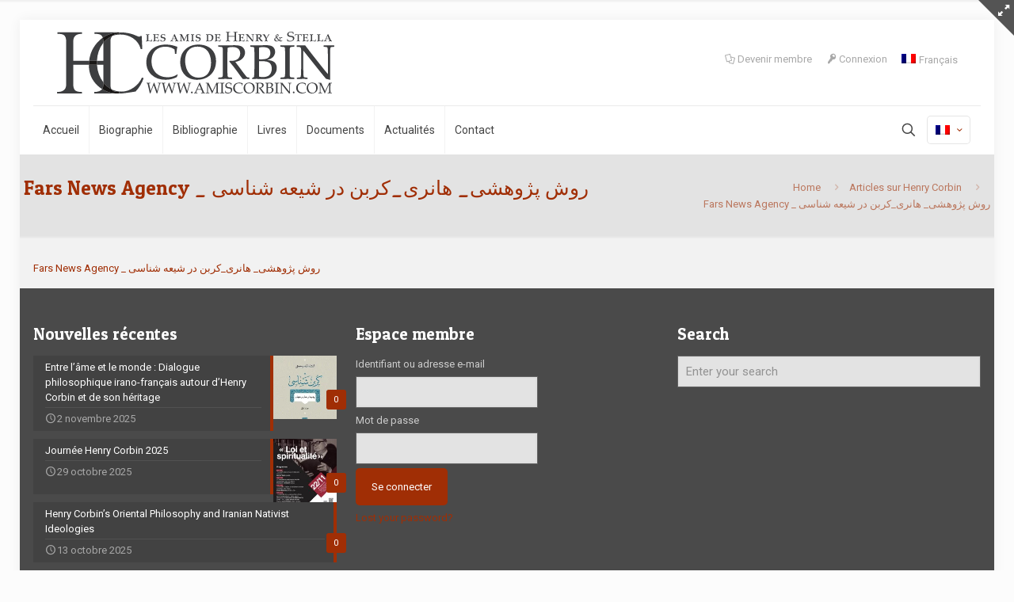

--- FILE ---
content_type: text/html; charset=UTF-8
request_url: https://www.amiscorbin.com/articles-henry-corbin/fars-news-agency-_-%D8%B1%D9%88%D8%B4-%D9%BE%DA%98%D9%88%D9%87%D8%B4%DB%8C_-%D9%87%D8%A7%D9%86%D8%B1%DB%8C_%DA%A9%D8%B1%D8%A8%D9%86-%D8%AF%D8%B1-%D8%B4%DB%8C%D8%B9%D9%87-%D8%B4%D9%86%D8%A7%D8%B3%DB%8C/
body_size: 24355
content:
<!DOCTYPE html>
<html lang="fr-FR" class="no-js " >

<head>

<meta charset="UTF-8" />
<meta name='robots' content='index, follow, max-image-preview:large, max-snippet:-1, max-video-preview:-1' />
	<style>img:is([sizes="auto" i], [sizes^="auto," i]) { contain-intrinsic-size: 3000px 1500px }</style>
	<meta name="keywords" content="Henry Corbin"/>
<meta name="description" content="Site officiel de Henry Corbin"/>
<meta name="format-detection" content="telephone=no">
<meta name="viewport" content="width=device-width, initial-scale=1, maximum-scale=1" />
<link rel="shortcut icon" href="https://www2.amiscorbin.com/wp-content/uploads/2015/06/fav1.png" type="image/x-icon" />
<meta name="theme-color" content="#ffffff" media="(prefers-color-scheme: light)">
<meta name="theme-color" content="#ffffff" media="(prefers-color-scheme: dark)">

	<!-- This site is optimized with the Yoast SEO plugin v26.3 - https://yoast.com/wordpress/plugins/seo/ -->
	<title>Fars News Agency _ روش پژوهشی_ هانری_کربن در شیعه شناسی &#8211; Association des amis de Henry et Stella Corbin</title>
	<link rel="canonical" href="https://www.amiscorbin.com/articles-henry-corbin/fars-news-agency-_-%D8%B1%D9%88%D8%B4-%D9%BE%DA%98%D9%88%D9%87%D8%B4%DB%8C_-%D9%87%D8%A7%D9%86%D8%B1%DB%8C_%DA%A9%D8%B1%D8%A8%D9%86-%D8%AF%D8%B1-%D8%B4%DB%8C%D8%B9%D9%87-%D8%B4%D9%86%D8%A7%D8%B3%DB%8C/" />
	<meta property="og:locale" content="fr_FR" />
	<meta property="og:type" content="article" />
	<meta property="og:title" content="Fars News Agency _ روش پژوهشی_ هانری_کربن در شیعه شناسی &#8211; Association des amis de Henry et Stella Corbin" />
	<meta property="og:description" content="Fars News Agency _ روش پژوهشی_ هانری_کربن در شیعه شناسی" />
	<meta property="og:url" content="https://www.amiscorbin.com/articles-henry-corbin/fars-news-agency-_-%D8%B1%D9%88%D8%B4-%D9%BE%DA%98%D9%88%D9%87%D8%B4%DB%8C_-%D9%87%D8%A7%D9%86%D8%B1%DB%8C_%DA%A9%D8%B1%D8%A8%D9%86-%D8%AF%D8%B1-%D8%B4%DB%8C%D8%B9%D9%87-%D8%B4%D9%86%D8%A7%D8%B3%DB%8C/" />
	<meta property="og:site_name" content="Association des amis de Henry et Stella Corbin" />
	<meta property="article:publisher" content="https://www.facebook.com/amiscorbin/" />
	<meta name="twitter:card" content="summary_large_image" />
	<script type="application/ld+json" class="yoast-schema-graph">{"@context":"https://schema.org","@graph":[{"@type":"WebPage","@id":"https://www.amiscorbin.com/articles-henry-corbin/fars-news-agency-_-%D8%B1%D9%88%D8%B4-%D9%BE%DA%98%D9%88%D9%87%D8%B4%DB%8C_-%D9%87%D8%A7%D9%86%D8%B1%DB%8C_%DA%A9%D8%B1%D8%A8%D9%86-%D8%AF%D8%B1-%D8%B4%DB%8C%D8%B9%D9%87-%D8%B4%D9%86%D8%A7%D8%B3%DB%8C/","url":"https://www.amiscorbin.com/articles-henry-corbin/fars-news-agency-_-%D8%B1%D9%88%D8%B4-%D9%BE%DA%98%D9%88%D9%87%D8%B4%DB%8C_-%D9%87%D8%A7%D9%86%D8%B1%DB%8C_%DA%A9%D8%B1%D8%A8%D9%86-%D8%AF%D8%B1-%D8%B4%DB%8C%D8%B9%D9%87-%D8%B4%D9%86%D8%A7%D8%B3%DB%8C/","name":"Fars News Agency _ روش پژوهشی_ هانری_کربن در شیعه شناسی &#8211; Association des amis de Henry et Stella Corbin","isPartOf":{"@id":"https://www.amiscorbin.com/#website"},"primaryImageOfPage":{"@id":"https://www.amiscorbin.com/articles-henry-corbin/fars-news-agency-_-%D8%B1%D9%88%D8%B4-%D9%BE%DA%98%D9%88%D9%87%D8%B4%DB%8C_-%D9%87%D8%A7%D9%86%D8%B1%DB%8C_%DA%A9%D8%B1%D8%A8%D9%86-%D8%AF%D8%B1-%D8%B4%DB%8C%D8%B9%D9%87-%D8%B4%D9%86%D8%A7%D8%B3%DB%8C/#primaryimage"},"image":{"@id":"https://www.amiscorbin.com/articles-henry-corbin/fars-news-agency-_-%D8%B1%D9%88%D8%B4-%D9%BE%DA%98%D9%88%D9%87%D8%B4%DB%8C_-%D9%87%D8%A7%D9%86%D8%B1%DB%8C_%DA%A9%D8%B1%D8%A8%D9%86-%D8%AF%D8%B1-%D8%B4%DB%8C%D8%B9%D9%87-%D8%B4%D9%86%D8%A7%D8%B3%DB%8C/#primaryimage"},"thumbnailUrl":"","datePublished":"2015-09-05T19:17:45+00:00","breadcrumb":{"@id":"https://www.amiscorbin.com/articles-henry-corbin/fars-news-agency-_-%D8%B1%D9%88%D8%B4-%D9%BE%DA%98%D9%88%D9%87%D8%B4%DB%8C_-%D9%87%D8%A7%D9%86%D8%B1%DB%8C_%DA%A9%D8%B1%D8%A8%D9%86-%D8%AF%D8%B1-%D8%B4%DB%8C%D8%B9%D9%87-%D8%B4%D9%86%D8%A7%D8%B3%DB%8C/#breadcrumb"},"inLanguage":"fr-FR","potentialAction":[{"@type":"ReadAction","target":["https://www.amiscorbin.com/articles-henry-corbin/fars-news-agency-_-%D8%B1%D9%88%D8%B4-%D9%BE%DA%98%D9%88%D9%87%D8%B4%DB%8C_-%D9%87%D8%A7%D9%86%D8%B1%DB%8C_%DA%A9%D8%B1%D8%A8%D9%86-%D8%AF%D8%B1-%D8%B4%DB%8C%D8%B9%D9%87-%D8%B4%D9%86%D8%A7%D8%B3%DB%8C/"]}]},{"@type":"ImageObject","inLanguage":"fr-FR","@id":"https://www.amiscorbin.com/articles-henry-corbin/fars-news-agency-_-%D8%B1%D9%88%D8%B4-%D9%BE%DA%98%D9%88%D9%87%D8%B4%DB%8C_-%D9%87%D8%A7%D9%86%D8%B1%DB%8C_%DA%A9%D8%B1%D8%A8%D9%86-%D8%AF%D8%B1-%D8%B4%DB%8C%D8%B9%D9%87-%D8%B4%D9%86%D8%A7%D8%B3%DB%8C/#primaryimage","url":"","contentUrl":""},{"@type":"BreadcrumbList","@id":"https://www.amiscorbin.com/articles-henry-corbin/fars-news-agency-_-%D8%B1%D9%88%D8%B4-%D9%BE%DA%98%D9%88%D9%87%D8%B4%DB%8C_-%D9%87%D8%A7%D9%86%D8%B1%DB%8C_%DA%A9%D8%B1%D8%A8%D9%86-%D8%AF%D8%B1-%D8%B4%DB%8C%D8%B9%D9%87-%D8%B4%D9%86%D8%A7%D8%B3%DB%8C/#breadcrumb","itemListElement":[{"@type":"ListItem","position":1,"name":"Accueil","item":"https://www.amiscorbin.com/"},{"@type":"ListItem","position":2,"name":"Articles sur Henry Corbin","item":"https://www.amiscorbin.com/articles-henry-corbin/"},{"@type":"ListItem","position":3,"name":"Fars News Agency _ روش پژوهشی_ هانری_کربن در شیعه شناسی"}]},{"@type":"WebSite","@id":"https://www.amiscorbin.com/#website","url":"https://www.amiscorbin.com/","name":"Association des amis de Henry et Stella Corbin","description":"Site officiel de Henry Corbin","publisher":{"@id":"https://www.amiscorbin.com/#organization"},"potentialAction":[{"@type":"SearchAction","target":{"@type":"EntryPoint","urlTemplate":"https://www.amiscorbin.com/?s={search_term_string}"},"query-input":{"@type":"PropertyValueSpecification","valueRequired":true,"valueName":"search_term_string"}}],"inLanguage":"fr-FR"},{"@type":"Organization","@id":"https://www.amiscorbin.com/#organization","name":"Association des amis de Henry et Stella Corbin","url":"https://www.amiscorbin.com/","logo":{"@type":"ImageObject","inLanguage":"fr-FR","@id":"https://www.amiscorbin.com/#/schema/logo/image/","url":"https://www.amiscorbin.com/wp-content/uploads/2016/10/AAHSC_Logo_med.jpg","contentUrl":"https://www.amiscorbin.com/wp-content/uploads/2016/10/AAHSC_Logo_med.jpg","width":805,"height":201,"caption":"Association des amis de Henry et Stella Corbin"},"image":{"@id":"https://www.amiscorbin.com/#/schema/logo/image/"},"sameAs":["https://www.facebook.com/amiscorbin/"]}]}</script>
	<!-- / Yoast SEO plugin. -->


<link rel='dns-prefetch' href='//fonts.googleapis.com' />
<link rel='dns-prefetch' href='//www.googletagmanager.com' />
<link rel="alternate" type="application/rss+xml" title="Association des amis de Henry et Stella Corbin &raquo; Flux" href="https://www.amiscorbin.com/feed/" />
<link rel="alternate" type="application/rss+xml" title="Association des amis de Henry et Stella Corbin &raquo; Flux des commentaires" href="https://www.amiscorbin.com/comments/feed/" />
<link rel="alternate" type="application/rss+xml" title="Association des amis de Henry et Stella Corbin &raquo; Fars News Agency _ روش پژوهشی_ هانری_کربن در شیعه شناسی Flux des commentaires" href="https://www.amiscorbin.com/articles-henry-corbin/fars-news-agency-_-%d8%b1%d9%88%d8%b4-%d9%be%da%98%d9%88%d9%87%d8%b4%db%8c_-%d9%87%d8%a7%d9%86%d8%b1%db%8c_%da%a9%d8%b1%d8%a8%d9%86-%d8%af%d8%b1-%d8%b4%db%8c%d8%b9%d9%87-%d8%b4%d9%86%d8%a7%d8%b3%db%8c/feed/" />
<script type="text/javascript">
/* <![CDATA[ */
window._wpemojiSettings = {"baseUrl":"https:\/\/s.w.org\/images\/core\/emoji\/16.0.1\/72x72\/","ext":".png","svgUrl":"https:\/\/s.w.org\/images\/core\/emoji\/16.0.1\/svg\/","svgExt":".svg","source":{"concatemoji":"https:\/\/www.amiscorbin.com\/wp-includes\/js\/wp-emoji-release.min.js?ver=6.8.3"}};
/*! This file is auto-generated */
!function(s,n){var o,i,e;function c(e){try{var t={supportTests:e,timestamp:(new Date).valueOf()};sessionStorage.setItem(o,JSON.stringify(t))}catch(e){}}function p(e,t,n){e.clearRect(0,0,e.canvas.width,e.canvas.height),e.fillText(t,0,0);var t=new Uint32Array(e.getImageData(0,0,e.canvas.width,e.canvas.height).data),a=(e.clearRect(0,0,e.canvas.width,e.canvas.height),e.fillText(n,0,0),new Uint32Array(e.getImageData(0,0,e.canvas.width,e.canvas.height).data));return t.every(function(e,t){return e===a[t]})}function u(e,t){e.clearRect(0,0,e.canvas.width,e.canvas.height),e.fillText(t,0,0);for(var n=e.getImageData(16,16,1,1),a=0;a<n.data.length;a++)if(0!==n.data[a])return!1;return!0}function f(e,t,n,a){switch(t){case"flag":return n(e,"\ud83c\udff3\ufe0f\u200d\u26a7\ufe0f","\ud83c\udff3\ufe0f\u200b\u26a7\ufe0f")?!1:!n(e,"\ud83c\udde8\ud83c\uddf6","\ud83c\udde8\u200b\ud83c\uddf6")&&!n(e,"\ud83c\udff4\udb40\udc67\udb40\udc62\udb40\udc65\udb40\udc6e\udb40\udc67\udb40\udc7f","\ud83c\udff4\u200b\udb40\udc67\u200b\udb40\udc62\u200b\udb40\udc65\u200b\udb40\udc6e\u200b\udb40\udc67\u200b\udb40\udc7f");case"emoji":return!a(e,"\ud83e\udedf")}return!1}function g(e,t,n,a){var r="undefined"!=typeof WorkerGlobalScope&&self instanceof WorkerGlobalScope?new OffscreenCanvas(300,150):s.createElement("canvas"),o=r.getContext("2d",{willReadFrequently:!0}),i=(o.textBaseline="top",o.font="600 32px Arial",{});return e.forEach(function(e){i[e]=t(o,e,n,a)}),i}function t(e){var t=s.createElement("script");t.src=e,t.defer=!0,s.head.appendChild(t)}"undefined"!=typeof Promise&&(o="wpEmojiSettingsSupports",i=["flag","emoji"],n.supports={everything:!0,everythingExceptFlag:!0},e=new Promise(function(e){s.addEventListener("DOMContentLoaded",e,{once:!0})}),new Promise(function(t){var n=function(){try{var e=JSON.parse(sessionStorage.getItem(o));if("object"==typeof e&&"number"==typeof e.timestamp&&(new Date).valueOf()<e.timestamp+604800&&"object"==typeof e.supportTests)return e.supportTests}catch(e){}return null}();if(!n){if("undefined"!=typeof Worker&&"undefined"!=typeof OffscreenCanvas&&"undefined"!=typeof URL&&URL.createObjectURL&&"undefined"!=typeof Blob)try{var e="postMessage("+g.toString()+"("+[JSON.stringify(i),f.toString(),p.toString(),u.toString()].join(",")+"));",a=new Blob([e],{type:"text/javascript"}),r=new Worker(URL.createObjectURL(a),{name:"wpTestEmojiSupports"});return void(r.onmessage=function(e){c(n=e.data),r.terminate(),t(n)})}catch(e){}c(n=g(i,f,p,u))}t(n)}).then(function(e){for(var t in e)n.supports[t]=e[t],n.supports.everything=n.supports.everything&&n.supports[t],"flag"!==t&&(n.supports.everythingExceptFlag=n.supports.everythingExceptFlag&&n.supports[t]);n.supports.everythingExceptFlag=n.supports.everythingExceptFlag&&!n.supports.flag,n.DOMReady=!1,n.readyCallback=function(){n.DOMReady=!0}}).then(function(){return e}).then(function(){var e;n.supports.everything||(n.readyCallback(),(e=n.source||{}).concatemoji?t(e.concatemoji):e.wpemoji&&e.twemoji&&(t(e.twemoji),t(e.wpemoji)))}))}((window,document),window._wpemojiSettings);
/* ]]> */
</script>

<style id='wp-emoji-styles-inline-css' type='text/css'>

	img.wp-smiley, img.emoji {
		display: inline !important;
		border: none !important;
		box-shadow: none !important;
		height: 1em !important;
		width: 1em !important;
		margin: 0 0.07em !important;
		vertical-align: -0.1em !important;
		background: none !important;
		padding: 0 !important;
	}
</style>
<link rel='stylesheet' id='wp-block-library-css' href='https://www.amiscorbin.com/wp-includes/css/dist/block-library/style.min.css?ver=6.8.3' type='text/css' media='all' />
<style id='classic-theme-styles-inline-css' type='text/css'>
/*! This file is auto-generated */
.wp-block-button__link{color:#fff;background-color:#32373c;border-radius:9999px;box-shadow:none;text-decoration:none;padding:calc(.667em + 2px) calc(1.333em + 2px);font-size:1.125em}.wp-block-file__button{background:#32373c;color:#fff;text-decoration:none}
</style>
<link rel='stylesheet' id='mediaelement-css' href='https://www.amiscorbin.com/wp-includes/js/mediaelement/mediaelementplayer-legacy.min.css?ver=4.2.17' type='text/css' media='all' />
<link rel='stylesheet' id='wp-mediaelement-css' href='https://www.amiscorbin.com/wp-includes/js/mediaelement/wp-mediaelement.min.css?ver=6.8.3' type='text/css' media='all' />
<style id='jetpack-sharing-buttons-style-inline-css' type='text/css'>
.jetpack-sharing-buttons__services-list{display:flex;flex-direction:row;flex-wrap:wrap;gap:0;list-style-type:none;margin:5px;padding:0}.jetpack-sharing-buttons__services-list.has-small-icon-size{font-size:12px}.jetpack-sharing-buttons__services-list.has-normal-icon-size{font-size:16px}.jetpack-sharing-buttons__services-list.has-large-icon-size{font-size:24px}.jetpack-sharing-buttons__services-list.has-huge-icon-size{font-size:36px}@media print{.jetpack-sharing-buttons__services-list{display:none!important}}.editor-styles-wrapper .wp-block-jetpack-sharing-buttons{gap:0;padding-inline-start:0}ul.jetpack-sharing-buttons__services-list.has-background{padding:1.25em 2.375em}
</style>
<style id='global-styles-inline-css' type='text/css'>
:root{--wp--preset--aspect-ratio--square: 1;--wp--preset--aspect-ratio--4-3: 4/3;--wp--preset--aspect-ratio--3-4: 3/4;--wp--preset--aspect-ratio--3-2: 3/2;--wp--preset--aspect-ratio--2-3: 2/3;--wp--preset--aspect-ratio--16-9: 16/9;--wp--preset--aspect-ratio--9-16: 9/16;--wp--preset--color--black: #000000;--wp--preset--color--cyan-bluish-gray: #abb8c3;--wp--preset--color--white: #ffffff;--wp--preset--color--pale-pink: #f78da7;--wp--preset--color--vivid-red: #cf2e2e;--wp--preset--color--luminous-vivid-orange: #ff6900;--wp--preset--color--luminous-vivid-amber: #fcb900;--wp--preset--color--light-green-cyan: #7bdcb5;--wp--preset--color--vivid-green-cyan: #00d084;--wp--preset--color--pale-cyan-blue: #8ed1fc;--wp--preset--color--vivid-cyan-blue: #0693e3;--wp--preset--color--vivid-purple: #9b51e0;--wp--preset--gradient--vivid-cyan-blue-to-vivid-purple: linear-gradient(135deg,rgba(6,147,227,1) 0%,rgb(155,81,224) 100%);--wp--preset--gradient--light-green-cyan-to-vivid-green-cyan: linear-gradient(135deg,rgb(122,220,180) 0%,rgb(0,208,130) 100%);--wp--preset--gradient--luminous-vivid-amber-to-luminous-vivid-orange: linear-gradient(135deg,rgba(252,185,0,1) 0%,rgba(255,105,0,1) 100%);--wp--preset--gradient--luminous-vivid-orange-to-vivid-red: linear-gradient(135deg,rgba(255,105,0,1) 0%,rgb(207,46,46) 100%);--wp--preset--gradient--very-light-gray-to-cyan-bluish-gray: linear-gradient(135deg,rgb(238,238,238) 0%,rgb(169,184,195) 100%);--wp--preset--gradient--cool-to-warm-spectrum: linear-gradient(135deg,rgb(74,234,220) 0%,rgb(151,120,209) 20%,rgb(207,42,186) 40%,rgb(238,44,130) 60%,rgb(251,105,98) 80%,rgb(254,248,76) 100%);--wp--preset--gradient--blush-light-purple: linear-gradient(135deg,rgb(255,206,236) 0%,rgb(152,150,240) 100%);--wp--preset--gradient--blush-bordeaux: linear-gradient(135deg,rgb(254,205,165) 0%,rgb(254,45,45) 50%,rgb(107,0,62) 100%);--wp--preset--gradient--luminous-dusk: linear-gradient(135deg,rgb(255,203,112) 0%,rgb(199,81,192) 50%,rgb(65,88,208) 100%);--wp--preset--gradient--pale-ocean: linear-gradient(135deg,rgb(255,245,203) 0%,rgb(182,227,212) 50%,rgb(51,167,181) 100%);--wp--preset--gradient--electric-grass: linear-gradient(135deg,rgb(202,248,128) 0%,rgb(113,206,126) 100%);--wp--preset--gradient--midnight: linear-gradient(135deg,rgb(2,3,129) 0%,rgb(40,116,252) 100%);--wp--preset--font-size--small: 13px;--wp--preset--font-size--medium: 20px;--wp--preset--font-size--large: 36px;--wp--preset--font-size--x-large: 42px;--wp--preset--spacing--20: 0.44rem;--wp--preset--spacing--30: 0.67rem;--wp--preset--spacing--40: 1rem;--wp--preset--spacing--50: 1.5rem;--wp--preset--spacing--60: 2.25rem;--wp--preset--spacing--70: 3.38rem;--wp--preset--spacing--80: 5.06rem;--wp--preset--shadow--natural: 6px 6px 9px rgba(0, 0, 0, 0.2);--wp--preset--shadow--deep: 12px 12px 50px rgba(0, 0, 0, 0.4);--wp--preset--shadow--sharp: 6px 6px 0px rgba(0, 0, 0, 0.2);--wp--preset--shadow--outlined: 6px 6px 0px -3px rgba(255, 255, 255, 1), 6px 6px rgba(0, 0, 0, 1);--wp--preset--shadow--crisp: 6px 6px 0px rgba(0, 0, 0, 1);}:where(.is-layout-flex){gap: 0.5em;}:where(.is-layout-grid){gap: 0.5em;}body .is-layout-flex{display: flex;}.is-layout-flex{flex-wrap: wrap;align-items: center;}.is-layout-flex > :is(*, div){margin: 0;}body .is-layout-grid{display: grid;}.is-layout-grid > :is(*, div){margin: 0;}:where(.wp-block-columns.is-layout-flex){gap: 2em;}:where(.wp-block-columns.is-layout-grid){gap: 2em;}:where(.wp-block-post-template.is-layout-flex){gap: 1.25em;}:where(.wp-block-post-template.is-layout-grid){gap: 1.25em;}.has-black-color{color: var(--wp--preset--color--black) !important;}.has-cyan-bluish-gray-color{color: var(--wp--preset--color--cyan-bluish-gray) !important;}.has-white-color{color: var(--wp--preset--color--white) !important;}.has-pale-pink-color{color: var(--wp--preset--color--pale-pink) !important;}.has-vivid-red-color{color: var(--wp--preset--color--vivid-red) !important;}.has-luminous-vivid-orange-color{color: var(--wp--preset--color--luminous-vivid-orange) !important;}.has-luminous-vivid-amber-color{color: var(--wp--preset--color--luminous-vivid-amber) !important;}.has-light-green-cyan-color{color: var(--wp--preset--color--light-green-cyan) !important;}.has-vivid-green-cyan-color{color: var(--wp--preset--color--vivid-green-cyan) !important;}.has-pale-cyan-blue-color{color: var(--wp--preset--color--pale-cyan-blue) !important;}.has-vivid-cyan-blue-color{color: var(--wp--preset--color--vivid-cyan-blue) !important;}.has-vivid-purple-color{color: var(--wp--preset--color--vivid-purple) !important;}.has-black-background-color{background-color: var(--wp--preset--color--black) !important;}.has-cyan-bluish-gray-background-color{background-color: var(--wp--preset--color--cyan-bluish-gray) !important;}.has-white-background-color{background-color: var(--wp--preset--color--white) !important;}.has-pale-pink-background-color{background-color: var(--wp--preset--color--pale-pink) !important;}.has-vivid-red-background-color{background-color: var(--wp--preset--color--vivid-red) !important;}.has-luminous-vivid-orange-background-color{background-color: var(--wp--preset--color--luminous-vivid-orange) !important;}.has-luminous-vivid-amber-background-color{background-color: var(--wp--preset--color--luminous-vivid-amber) !important;}.has-light-green-cyan-background-color{background-color: var(--wp--preset--color--light-green-cyan) !important;}.has-vivid-green-cyan-background-color{background-color: var(--wp--preset--color--vivid-green-cyan) !important;}.has-pale-cyan-blue-background-color{background-color: var(--wp--preset--color--pale-cyan-blue) !important;}.has-vivid-cyan-blue-background-color{background-color: var(--wp--preset--color--vivid-cyan-blue) !important;}.has-vivid-purple-background-color{background-color: var(--wp--preset--color--vivid-purple) !important;}.has-black-border-color{border-color: var(--wp--preset--color--black) !important;}.has-cyan-bluish-gray-border-color{border-color: var(--wp--preset--color--cyan-bluish-gray) !important;}.has-white-border-color{border-color: var(--wp--preset--color--white) !important;}.has-pale-pink-border-color{border-color: var(--wp--preset--color--pale-pink) !important;}.has-vivid-red-border-color{border-color: var(--wp--preset--color--vivid-red) !important;}.has-luminous-vivid-orange-border-color{border-color: var(--wp--preset--color--luminous-vivid-orange) !important;}.has-luminous-vivid-amber-border-color{border-color: var(--wp--preset--color--luminous-vivid-amber) !important;}.has-light-green-cyan-border-color{border-color: var(--wp--preset--color--light-green-cyan) !important;}.has-vivid-green-cyan-border-color{border-color: var(--wp--preset--color--vivid-green-cyan) !important;}.has-pale-cyan-blue-border-color{border-color: var(--wp--preset--color--pale-cyan-blue) !important;}.has-vivid-cyan-blue-border-color{border-color: var(--wp--preset--color--vivid-cyan-blue) !important;}.has-vivid-purple-border-color{border-color: var(--wp--preset--color--vivid-purple) !important;}.has-vivid-cyan-blue-to-vivid-purple-gradient-background{background: var(--wp--preset--gradient--vivid-cyan-blue-to-vivid-purple) !important;}.has-light-green-cyan-to-vivid-green-cyan-gradient-background{background: var(--wp--preset--gradient--light-green-cyan-to-vivid-green-cyan) !important;}.has-luminous-vivid-amber-to-luminous-vivid-orange-gradient-background{background: var(--wp--preset--gradient--luminous-vivid-amber-to-luminous-vivid-orange) !important;}.has-luminous-vivid-orange-to-vivid-red-gradient-background{background: var(--wp--preset--gradient--luminous-vivid-orange-to-vivid-red) !important;}.has-very-light-gray-to-cyan-bluish-gray-gradient-background{background: var(--wp--preset--gradient--very-light-gray-to-cyan-bluish-gray) !important;}.has-cool-to-warm-spectrum-gradient-background{background: var(--wp--preset--gradient--cool-to-warm-spectrum) !important;}.has-blush-light-purple-gradient-background{background: var(--wp--preset--gradient--blush-light-purple) !important;}.has-blush-bordeaux-gradient-background{background: var(--wp--preset--gradient--blush-bordeaux) !important;}.has-luminous-dusk-gradient-background{background: var(--wp--preset--gradient--luminous-dusk) !important;}.has-pale-ocean-gradient-background{background: var(--wp--preset--gradient--pale-ocean) !important;}.has-electric-grass-gradient-background{background: var(--wp--preset--gradient--electric-grass) !important;}.has-midnight-gradient-background{background: var(--wp--preset--gradient--midnight) !important;}.has-small-font-size{font-size: var(--wp--preset--font-size--small) !important;}.has-medium-font-size{font-size: var(--wp--preset--font-size--medium) !important;}.has-large-font-size{font-size: var(--wp--preset--font-size--large) !important;}.has-x-large-font-size{font-size: var(--wp--preset--font-size--x-large) !important;}
:where(.wp-block-post-template.is-layout-flex){gap: 1.25em;}:where(.wp-block-post-template.is-layout-grid){gap: 1.25em;}
:where(.wp-block-columns.is-layout-flex){gap: 2em;}:where(.wp-block-columns.is-layout-grid){gap: 2em;}
:root :where(.wp-block-pullquote){font-size: 1.5em;line-height: 1.6;}
</style>
<link rel='stylesheet' id='wpml-legacy-dropdown-0-css' href='https://www.amiscorbin.com/wp-content/plugins/sitepress-multilingual-cms/templates/language-switchers/legacy-dropdown/style.min.css?ver=1' type='text/css' media='all' />
<style id='wpml-legacy-dropdown-0-inline-css' type='text/css'>
.wpml-ls-statics-shortcode_actions, .wpml-ls-statics-shortcode_actions .wpml-ls-sub-menu, .wpml-ls-statics-shortcode_actions a {border-color:#cdcdcd;}.wpml-ls-statics-shortcode_actions a, .wpml-ls-statics-shortcode_actions .wpml-ls-sub-menu a, .wpml-ls-statics-shortcode_actions .wpml-ls-sub-menu a:link, .wpml-ls-statics-shortcode_actions li:not(.wpml-ls-current-language) .wpml-ls-link, .wpml-ls-statics-shortcode_actions li:not(.wpml-ls-current-language) .wpml-ls-link:link {color:#444444;background-color:#ffffff;}.wpml-ls-statics-shortcode_actions .wpml-ls-sub-menu a:hover,.wpml-ls-statics-shortcode_actions .wpml-ls-sub-menu a:focus, .wpml-ls-statics-shortcode_actions .wpml-ls-sub-menu a:link:hover, .wpml-ls-statics-shortcode_actions .wpml-ls-sub-menu a:link:focus {color:#000000;background-color:#eeeeee;}.wpml-ls-statics-shortcode_actions .wpml-ls-current-language > a {color:#444444;background-color:#ffffff;}.wpml-ls-statics-shortcode_actions .wpml-ls-current-language:hover>a, .wpml-ls-statics-shortcode_actions .wpml-ls-current-language>a:focus {color:#000000;background-color:#eeeeee;}
</style>
<link rel='stylesheet' id='wpml-menu-item-0-css' href='https://www.amiscorbin.com/wp-content/plugins/sitepress-multilingual-cms/templates/language-switchers/menu-item/style.min.css?ver=1' type='text/css' media='all' />
<link rel='stylesheet' id='mfn-be-css' href='https://www.amiscorbin.com/wp-content/themes/betheme/css/be.css?ver=28.1.10' type='text/css' media='all' />
<link rel='stylesheet' id='mfn-animations-css' href='https://www.amiscorbin.com/wp-content/themes/betheme/assets/animations/animations.min.css?ver=28.1.10' type='text/css' media='all' />
<link rel='stylesheet' id='mfn-font-awesome-css' href='https://www.amiscorbin.com/wp-content/themes/betheme/fonts/fontawesome/fontawesome.css?ver=28.1.10' type='text/css' media='all' />
<link rel='stylesheet' id='mfn-responsive-css' href='https://www.amiscorbin.com/wp-content/themes/betheme/css/responsive.css?ver=28.1.10' type='text/css' media='all' />
<link rel='stylesheet' id='mfn-fonts-css' href='https://fonts.googleapis.com/css?family=Roboto%3A1%7CPatua+One%3A1&#038;display=swap&#038;ver=6.8.3' type='text/css' media='all' />
<style id='mfn-dynamic-inline-css' type='text/css'>
html{background-color:#FCFCFC}#Wrapper,#Content,.mfn-popup .mfn-popup-content,.mfn-off-canvas-sidebar .mfn-off-canvas-content-wrapper,.mfn-cart-holder,.mfn-header-login,#Top_bar .search_wrapper,#Top_bar .top_bar_right .mfn-live-search-box,.column_livesearch .mfn-live-search-wrapper,.column_livesearch .mfn-live-search-box{background-color:#F2F2F2}.layout-boxed.mfn-bebuilder-header.mfn-ui #Wrapper .mfn-only-sample-content{background-color:#F2F2F2}body:not(.template-slider) #Header{min-height:0px}body.header-below:not(.template-slider) #Header{padding-top:0px}.has-search-overlay.search-overlay-opened #search-overlay{background-color:rgba(0,0,0,0.6)}.elementor-page.elementor-default #Content .the_content .section_wrapper{max-width:100%}.elementor-page.elementor-default #Content .section.the_content{width:100%}.elementor-page.elementor-default #Content .section_wrapper .the_content_wrapper{margin-left:0;margin-right:0;width:100%}body,span.date_label,.timeline_items li h3 span,input[type="date"],input[type="text"],input[type="password"],input[type="tel"],input[type="email"],input[type="url"],textarea,select,.offer_li .title h3,.mfn-menu-item-megamenu{font-family:"Roboto",-apple-system,BlinkMacSystemFont,"Segoe UI",Roboto,Oxygen-Sans,Ubuntu,Cantarell,"Helvetica Neue",sans-serif}.lead,.big{font-family:"Roboto",-apple-system,BlinkMacSystemFont,"Segoe UI",Roboto,Oxygen-Sans,Ubuntu,Cantarell,"Helvetica Neue",sans-serif}#menu > ul > li > a,#overlay-menu ul li a{font-family:"Roboto",-apple-system,BlinkMacSystemFont,"Segoe UI",Roboto,Oxygen-Sans,Ubuntu,Cantarell,"Helvetica Neue",sans-serif}#Subheader .title{font-family:"Patua One",-apple-system,BlinkMacSystemFont,"Segoe UI",Roboto,Oxygen-Sans,Ubuntu,Cantarell,"Helvetica Neue",sans-serif}h1,h2,h3,h4,.text-logo #logo{font-family:"Patua One",-apple-system,BlinkMacSystemFont,"Segoe UI",Roboto,Oxygen-Sans,Ubuntu,Cantarell,"Helvetica Neue",sans-serif}h5,h6{font-family:"Roboto",-apple-system,BlinkMacSystemFont,"Segoe UI",Roboto,Oxygen-Sans,Ubuntu,Cantarell,"Helvetica Neue",sans-serif}blockquote{font-family:"Patua One",-apple-system,BlinkMacSystemFont,"Segoe UI",Roboto,Oxygen-Sans,Ubuntu,Cantarell,"Helvetica Neue",sans-serif}.chart_box .chart .num,.counter .desc_wrapper .number-wrapper,.how_it_works .image .number,.pricing-box .plan-header .price,.quick_fact .number-wrapper,.woocommerce .product div.entry-summary .price{font-family:"Arial",-apple-system,BlinkMacSystemFont,"Segoe UI",Roboto,Oxygen-Sans,Ubuntu,Cantarell,"Helvetica Neue",sans-serif}body,.mfn-menu-item-megamenu{font-size:13px;line-height:21px;font-weight:400;letter-spacing:0px}.lead,.big{font-size:17px;line-height:30px;font-weight:400;letter-spacing:0px}#menu > ul > li > a,#overlay-menu ul li a{font-size:14px;font-weight:400;letter-spacing:0px}#overlay-menu ul li a{line-height:21px}#Subheader .title{font-size:25px;line-height:25px;font-weight:400;letter-spacing:0px}h1,.text-logo #logo{font-size:25px;line-height:25px;font-weight:300;letter-spacing:0px}h2{font-size:30px;line-height:30px;font-weight:300;letter-spacing:0px}h3,.woocommerce ul.products li.product h3,.woocommerce #customer_login h2{font-size:25px;line-height:27px;font-weight:300;letter-spacing:0px}h4,.woocommerce .woocommerce-order-details__title,.woocommerce .wc-bacs-bank-details-heading,.woocommerce .woocommerce-customer-details h2{font-size:21px;line-height:25px;font-weight:300;letter-spacing:0px}h5{font-size:15px;line-height:19px;font-weight:700;letter-spacing:0px}h6{font-size:13px;line-height:19px;font-weight:400;letter-spacing:0px}#Intro .intro-title{font-size:70px;line-height:70px;font-weight:400;letter-spacing:0px}@media only screen and (min-width:768px) and (max-width:959px){body,.mfn-menu-item-megamenu{font-size:13px;line-height:21px;font-weight:400;letter-spacing:0px}.lead,.big{font-size:17px;line-height:30px;font-weight:400;letter-spacing:0px}#menu > ul > li > a,#overlay-menu ul li a{font-size:14px;font-weight:400;letter-spacing:0px}#overlay-menu ul li a{line-height:21px}#Subheader .title{font-size:25px;line-height:25px;font-weight:400;letter-spacing:0px}h1,.text-logo #logo{font-size:25px;line-height:25px;font-weight:300;letter-spacing:0px}h2{font-size:30px;line-height:30px;font-weight:300;letter-spacing:0px}h3,.woocommerce ul.products li.product h3,.woocommerce #customer_login h2{font-size:25px;line-height:27px;font-weight:300;letter-spacing:0px}h4,.woocommerce .woocommerce-order-details__title,.woocommerce .wc-bacs-bank-details-heading,.woocommerce .woocommerce-customer-details h2{font-size:21px;line-height:25px;font-weight:300;letter-spacing:0px}h5{font-size:15px;line-height:19px;font-weight:700;letter-spacing:0px}h6{font-size:13px;line-height:19px;font-weight:400;letter-spacing:0px}#Intro .intro-title{font-size:70px;line-height:70px;font-weight:400;letter-spacing:0px}blockquote{font-size:15px}.chart_box .chart .num{font-size:45px;line-height:45px}.counter .desc_wrapper .number-wrapper{font-size:45px;line-height:45px}.counter .desc_wrapper .title{font-size:14px;line-height:18px}.faq .question .title{font-size:14px}.fancy_heading .title{font-size:38px;line-height:38px}.offer .offer_li .desc_wrapper .title h3{font-size:32px;line-height:32px}.offer_thumb_ul li.offer_thumb_li .desc_wrapper .title h3{font-size:32px;line-height:32px}.pricing-box .plan-header h2{font-size:27px;line-height:27px}.pricing-box .plan-header .price > span{font-size:40px;line-height:40px}.pricing-box .plan-header .price sup.currency{font-size:18px;line-height:18px}.pricing-box .plan-header .price sup.period{font-size:14px;line-height:14px}.quick_fact .number-wrapper{font-size:80px;line-height:80px}.trailer_box .desc h2{font-size:27px;line-height:27px}.widget > h3{font-size:17px;line-height:20px}}@media only screen and (min-width:480px) and (max-width:767px){body,.mfn-menu-item-megamenu{font-size:13px;line-height:21px;font-weight:400;letter-spacing:0px}.lead,.big{font-size:17px;line-height:30px;font-weight:400;letter-spacing:0px}#menu > ul > li > a,#overlay-menu ul li a{font-size:14px;font-weight:400;letter-spacing:0px}#overlay-menu ul li a{line-height:21px}#Subheader .title{font-size:25px;line-height:25px;font-weight:400;letter-spacing:0px}h1,.text-logo #logo{font-size:25px;line-height:25px;font-weight:300;letter-spacing:0px}h2{font-size:30px;line-height:30px;font-weight:300;letter-spacing:0px}h3,.woocommerce ul.products li.product h3,.woocommerce #customer_login h2{font-size:25px;line-height:27px;font-weight:300;letter-spacing:0px}h4,.woocommerce .woocommerce-order-details__title,.woocommerce .wc-bacs-bank-details-heading,.woocommerce .woocommerce-customer-details h2{font-size:21px;line-height:25px;font-weight:300;letter-spacing:0px}h5{font-size:15px;line-height:19px;font-weight:700;letter-spacing:0px}h6{font-size:13px;line-height:19px;font-weight:400;letter-spacing:0px}#Intro .intro-title{font-size:70px;line-height:70px;font-weight:400;letter-spacing:0px}blockquote{font-size:14px}.chart_box .chart .num{font-size:40px;line-height:40px}.counter .desc_wrapper .number-wrapper{font-size:40px;line-height:40px}.counter .desc_wrapper .title{font-size:13px;line-height:16px}.faq .question .title{font-size:13px}.fancy_heading .title{font-size:34px;line-height:34px}.offer .offer_li .desc_wrapper .title h3{font-size:28px;line-height:28px}.offer_thumb_ul li.offer_thumb_li .desc_wrapper .title h3{font-size:28px;line-height:28px}.pricing-box .plan-header h2{font-size:24px;line-height:24px}.pricing-box .plan-header .price > span{font-size:34px;line-height:34px}.pricing-box .plan-header .price sup.currency{font-size:16px;line-height:16px}.pricing-box .plan-header .price sup.period{font-size:13px;line-height:13px}.quick_fact .number-wrapper{font-size:70px;line-height:70px}.trailer_box .desc h2{font-size:24px;line-height:24px}.widget > h3{font-size:16px;line-height:19px}}@media only screen and (max-width:479px){body,.mfn-menu-item-megamenu{font-size:13px;line-height:21px;font-weight:400;letter-spacing:0px}.lead,.big{font-size:17px;line-height:30px;font-weight:400;letter-spacing:0px}#menu > ul > li > a,#overlay-menu ul li a{font-size:14px;font-weight:400;letter-spacing:0px}#overlay-menu ul li a{line-height:21px}#Subheader .title{font-size:25px;line-height:25px;font-weight:400;letter-spacing:0px}h1,.text-logo #logo{font-size:25px;line-height:25px;font-weight:300;letter-spacing:0px}h2{font-size:30px;line-height:30px;font-weight:300;letter-spacing:0px}h3,.woocommerce ul.products li.product h3,.woocommerce #customer_login h2{font-size:25px;line-height:27px;font-weight:300;letter-spacing:0px}h4,.woocommerce .woocommerce-order-details__title,.woocommerce .wc-bacs-bank-details-heading,.woocommerce .woocommerce-customer-details h2{font-size:21px;line-height:25px;font-weight:300;letter-spacing:0px}h5{font-size:15px;line-height:19px;font-weight:700;letter-spacing:0px}h6{font-size:13px;line-height:19px;font-weight:400;letter-spacing:0px}#Intro .intro-title{font-size:70px;line-height:70px;font-weight:400;letter-spacing:0px}blockquote{font-size:13px}.chart_box .chart .num{font-size:35px;line-height:35px}.counter .desc_wrapper .number-wrapper{font-size:35px;line-height:35px}.counter .desc_wrapper .title{font-size:13px;line-height:26px}.faq .question .title{font-size:13px}.fancy_heading .title{font-size:30px;line-height:30px}.offer .offer_li .desc_wrapper .title h3{font-size:26px;line-height:26px}.offer_thumb_ul li.offer_thumb_li .desc_wrapper .title h3{font-size:26px;line-height:26px}.pricing-box .plan-header h2{font-size:21px;line-height:21px}.pricing-box .plan-header .price > span{font-size:32px;line-height:32px}.pricing-box .plan-header .price sup.currency{font-size:14px;line-height:14px}.pricing-box .plan-header .price sup.period{font-size:13px;line-height:13px}.quick_fact .number-wrapper{font-size:60px;line-height:60px}.trailer_box .desc h2{font-size:21px;line-height:21px}.widget > h3{font-size:15px;line-height:18px}}.with_aside .sidebar.columns{width:23%}.with_aside .sections_group{width:77%}.aside_both .sidebar.columns{width:18%}.aside_both .sidebar.sidebar-1{margin-left:-82%}.aside_both .sections_group{width:64%;margin-left:18%}@media only screen and (min-width:1240px){#Wrapper,.with_aside .content_wrapper{max-width:1240px}body.layout-boxed.mfn-header-scrolled .mfn-header-tmpl.mfn-sticky-layout-width{max-width:1240px;left:0;right:0;margin-left:auto;margin-right:auto}body.layout-boxed:not(.mfn-header-scrolled) .mfn-header-tmpl.mfn-header-layout-width,body.layout-boxed .mfn-header-tmpl.mfn-header-layout-width:not(.mfn-hasSticky){max-width:1240px;left:0;right:0;margin-left:auto;margin-right:auto}body.layout-boxed.mfn-bebuilder-header.mfn-ui .mfn-only-sample-content{max-width:1240px;margin-left:auto;margin-right:auto}.section_wrapper,.container{max-width:1220px}.layout-boxed.header-boxed #Top_bar.is-sticky{max-width:1240px}}@media only screen and (max-width:767px){#Wrapper{max-width:calc(100% - 67px)}.content_wrapper .section_wrapper,.container,.four.columns .widget-area{max-width:550px !important;padding-left:33px;padding-right:33px}}body{--mfn-button-font-family:inherit;--mfn-button-font-size:13px;--mfn-button-font-weight:400;--mfn-button-font-style:inherit;--mfn-button-letter-spacing:0px;--mfn-button-padding:16px 20px 16px 20px;--mfn-button-border-width:0;--mfn-button-border-radius:5px 5px 5px 5px;--mfn-button-gap:10px;--mfn-button-transition:0.2s;--mfn-button-color:#747474;--mfn-button-color-hover:#747474;--mfn-button-bg:#ede8e8;--mfn-button-bg-hover:#e0dbdb;--mfn-button-border-color:transparent;--mfn-button-border-color-hover:transparent;--mfn-button-icon-color:#747474;--mfn-button-icon-color-hover:#747474;--mfn-button-box-shadow:unset;--mfn-button-theme-color:#FFFFFF;--mfn-button-theme-color-hover:#FFFFFF;--mfn-button-theme-bg:#a02e05;--mfn-button-theme-bg-hover:#932100;--mfn-button-theme-border-color:transparent;--mfn-button-theme-border-color-hover:transparent;--mfn-button-theme-icon-color:#FFFFFF;--mfn-button-theme-icon-color-hover:#FFFFFF;--mfn-button-theme-box-shadow:unset;--mfn-button-shop-color:#FFFFFF;--mfn-button-shop-color-hover:#FFFFFF;--mfn-button-shop-bg:#a02e05;--mfn-button-shop-bg-hover:#932100;--mfn-button-shop-border-color:transparent;--mfn-button-shop-border-color-hover:transparent;--mfn-button-shop-icon-color:#626262;--mfn-button-shop-icon-color-hover:#626262;--mfn-button-shop-box-shadow:unset;--mfn-button-action-color:#FFFFFF;--mfn-button-action-color-hover:#FFFFFF;--mfn-button-action-bg:#0089f7;--mfn-button-action-bg-hover:#007cea;--mfn-button-action-border-color:transparent;--mfn-button-action-border-color-hover:transparent;--mfn-button-action-icon-color:#626262;--mfn-button-action-icon-color-hover:#626262;--mfn-button-action-box-shadow:unset}@media only screen and (max-width:959px){body{}}@media only screen and (max-width:768px){body{}}.mfn-cookies,.mfn-cookies-reopen{--mfn-gdpr2-container-text-color:#626262;--mfn-gdpr2-container-strong-color:#07070a;--mfn-gdpr2-container-bg:#ffffff;--mfn-gdpr2-container-overlay:rgba(25,37,48,0.6);--mfn-gdpr2-details-box-bg:#fbfbfb;--mfn-gdpr2-details-switch-bg:#00032a;--mfn-gdpr2-details-switch-bg-active:#5acb65;--mfn-gdpr2-tabs-text-color:#07070a;--mfn-gdpr2-tabs-text-color-active:#0089f7;--mfn-gdpr2-tabs-border:rgba(8,8,14,0.1);--mfn-gdpr2-buttons-box-bg:#fbfbfb;--mfn-gdpr2-reopen-background:#fff;--mfn-gdpr2-reopen-color:#222}#Top_bar #logo,.header-fixed #Top_bar #logo,.header-plain #Top_bar #logo,.header-transparent #Top_bar #logo{height:60px;line-height:60px;padding:15px 0}.logo-overflow #Top_bar:not(.is-sticky) .logo{height:90px}#Top_bar .menu > li > a{padding:15px 0}.menu-highlight:not(.header-creative) #Top_bar .menu > li > a{margin:20px 0}.header-plain:not(.menu-highlight) #Top_bar .menu > li > a span:not(.description){line-height:90px}.header-fixed #Top_bar .menu > li > a{padding:30px 0}@media only screen and (max-width:767px){.mobile-header-mini #Top_bar #logo{height:50px!important;line-height:50px!important;margin:5px 0}}#Top_bar #logo img.svg{width:350px}.image_frame,.wp-caption{border-width:0px}.alert{border-radius:0px}#Top_bar .top_bar_right .top-bar-right-input input{width:200px}.mfn-live-search-box .mfn-live-search-list{max-height:300px}#Side_slide{right:-250px;width:250px}#Side_slide.left{left:-250px}.blog-teaser li .desc-wrapper .desc{background-position-y:-1px}.mfn-free-delivery-info{--mfn-free-delivery-bar:#a02e05;--mfn-free-delivery-bg:rgba(0,0,0,0.1);--mfn-free-delivery-achieved:#a02e05}#back_to_top i{color:#65666C}@media only screen and ( max-width:767px ){}@media only screen and (min-width:1240px){body:not(.header-simple) #Top_bar #menu{display:block!important}.tr-menu #Top_bar #menu{background:none!important}#Top_bar .menu > li > ul.mfn-megamenu > li{float:left}#Top_bar .menu > li > ul.mfn-megamenu > li.mfn-megamenu-cols-1{width:100%}#Top_bar .menu > li > ul.mfn-megamenu > li.mfn-megamenu-cols-2{width:50%}#Top_bar .menu > li > ul.mfn-megamenu > li.mfn-megamenu-cols-3{width:33.33%}#Top_bar .menu > li > ul.mfn-megamenu > li.mfn-megamenu-cols-4{width:25%}#Top_bar .menu > li > ul.mfn-megamenu > li.mfn-megamenu-cols-5{width:20%}#Top_bar .menu > li > ul.mfn-megamenu > li.mfn-megamenu-cols-6{width:16.66%}#Top_bar .menu > li > ul.mfn-megamenu > li > ul{display:block!important;position:inherit;left:auto;top:auto;border-width:0 1px 0 0}#Top_bar .menu > li > ul.mfn-megamenu > li:last-child > ul{border:0}#Top_bar .menu > li > ul.mfn-megamenu > li > ul li{width:auto}#Top_bar .menu > li > ul.mfn-megamenu a.mfn-megamenu-title{text-transform:uppercase;font-weight:400;background:none}#Top_bar .menu > li > ul.mfn-megamenu a .menu-arrow{display:none}.menuo-right #Top_bar .menu > li > ul.mfn-megamenu{left:0;width:98%!important;margin:0 1%;padding:20px 0}.menuo-right #Top_bar .menu > li > ul.mfn-megamenu-bg{box-sizing:border-box}#Top_bar .menu > li > ul.mfn-megamenu-bg{padding:20px 166px 20px 20px;background-repeat:no-repeat;background-position:right bottom}.rtl #Top_bar .menu > li > ul.mfn-megamenu-bg{padding-left:166px;padding-right:20px;background-position:left bottom}#Top_bar .menu > li > ul.mfn-megamenu-bg > li{background:none}#Top_bar .menu > li > ul.mfn-megamenu-bg > li a{border:none}#Top_bar .menu > li > ul.mfn-megamenu-bg > li > ul{background:none!important;-webkit-box-shadow:0 0 0 0;-moz-box-shadow:0 0 0 0;box-shadow:0 0 0 0}.mm-vertical #Top_bar .container{position:relative}.mm-vertical #Top_bar .top_bar_left{position:static}.mm-vertical #Top_bar .menu > li ul{box-shadow:0 0 0 0 transparent!important;background-image:none}.mm-vertical #Top_bar .menu > li > ul.mfn-megamenu{padding:20px 0}.mm-vertical.header-plain #Top_bar .menu > li > ul.mfn-megamenu{width:100%!important;margin:0}.mm-vertical #Top_bar .menu > li > ul.mfn-megamenu > li{display:table-cell;float:none!important;width:10%;padding:0 15px;border-right:1px solid rgba(0,0,0,0.05)}.mm-vertical #Top_bar .menu > li > ul.mfn-megamenu > li:last-child{border-right-width:0}.mm-vertical #Top_bar .menu > li > ul.mfn-megamenu > li.hide-border{border-right-width:0}.mm-vertical #Top_bar .menu > li > ul.mfn-megamenu > li a{border-bottom-width:0;padding:9px 15px;line-height:120%}.mm-vertical #Top_bar .menu > li > ul.mfn-megamenu a.mfn-megamenu-title{font-weight:700}.rtl .mm-vertical #Top_bar .menu > li > ul.mfn-megamenu > li:first-child{border-right-width:0}.rtl .mm-vertical #Top_bar .menu > li > ul.mfn-megamenu > li:last-child{border-right-width:1px}body.header-shop #Top_bar #menu{display:flex!important;background-color:transparent}.header-shop #Top_bar.is-sticky .top_bar_row_second{display:none}.header-plain:not(.menuo-right) #Header .top_bar_left{width:auto!important}.header-stack.header-center #Top_bar #menu{display:inline-block!important}.header-simple #Top_bar #menu{display:none;height:auto;width:300px;bottom:auto;top:100%;right:1px;position:absolute;margin:0}.header-simple #Header a.responsive-menu-toggle{display:block;right:10px}.header-simple #Top_bar #menu > ul{width:100%;float:left}.header-simple #Top_bar #menu ul li{width:100%;padding-bottom:0;border-right:0;position:relative}.header-simple #Top_bar #menu ul li a{padding:0 20px;margin:0;display:block;height:auto;line-height:normal;border:none}.header-simple #Top_bar #menu ul li a:not(.menu-toggle):after{display:none}.header-simple #Top_bar #menu ul li a span{border:none;line-height:44px;display:inline;padding:0}.header-simple #Top_bar #menu ul li.submenu .menu-toggle{display:block;position:absolute;right:0;top:0;width:44px;height:44px;line-height:44px;font-size:30px;font-weight:300;text-align:center;cursor:pointer;color:#444;opacity:0.33;transform:unset}.header-simple #Top_bar #menu ul li.submenu .menu-toggle:after{content:"+";position:static}.header-simple #Top_bar #menu ul li.hover > .menu-toggle:after{content:"-"}.header-simple #Top_bar #menu ul li.hover a{border-bottom:0}.header-simple #Top_bar #menu ul.mfn-megamenu li .menu-toggle{display:none}.header-simple #Top_bar #menu ul li ul{position:relative!important;left:0!important;top:0;padding:0;margin:0!important;width:auto!important;background-image:none}.header-simple #Top_bar #menu ul li ul li{width:100%!important;display:block;padding:0}.header-simple #Top_bar #menu ul li ul li a{padding:0 20px 0 30px}.header-simple #Top_bar #menu ul li ul li a .menu-arrow{display:none}.header-simple #Top_bar #menu ul li ul li a span{padding:0}.header-simple #Top_bar #menu ul li ul li a span:after{display:none!important}.header-simple #Top_bar .menu > li > ul.mfn-megamenu a.mfn-megamenu-title{text-transform:uppercase;font-weight:400}.header-simple #Top_bar .menu > li > ul.mfn-megamenu > li > ul{display:block!important;position:inherit;left:auto;top:auto}.header-simple #Top_bar #menu ul li ul li ul{border-left:0!important;padding:0;top:0}.header-simple #Top_bar #menu ul li ul li ul li a{padding:0 20px 0 40px}.rtl.header-simple #Top_bar #menu{left:1px;right:auto}.rtl.header-simple #Top_bar a.responsive-menu-toggle{left:10px;right:auto}.rtl.header-simple #Top_bar #menu ul li.submenu .menu-toggle{left:0;right:auto}.rtl.header-simple #Top_bar #menu ul li ul{left:auto!important;right:0!important}.rtl.header-simple #Top_bar #menu ul li ul li a{padding:0 30px 0 20px}.rtl.header-simple #Top_bar #menu ul li ul li ul li a{padding:0 40px 0 20px}.menu-highlight #Top_bar .menu > li{margin:0 2px}.menu-highlight:not(.header-creative) #Top_bar .menu > li > a{padding:0;-webkit-border-radius:5px;border-radius:5px}.menu-highlight #Top_bar .menu > li > a:after{display:none}.menu-highlight #Top_bar .menu > li > a span:not(.description){line-height:50px}.menu-highlight #Top_bar .menu > li > a span.description{display:none}.menu-highlight.header-stack #Top_bar .menu > li > a{margin:10px 0!important}.menu-highlight.header-stack #Top_bar .menu > li > a span:not(.description){line-height:40px}.menu-highlight.header-simple #Top_bar #menu ul li,.menu-highlight.header-creative #Top_bar #menu ul li{margin:0}.menu-highlight.header-simple #Top_bar #menu ul li > a,.menu-highlight.header-creative #Top_bar #menu ul li > a{-webkit-border-radius:0;border-radius:0}.menu-highlight:not(.header-fixed):not(.header-simple) #Top_bar.is-sticky .menu > li > a{margin:10px 0!important;padding:5px 0!important}.menu-highlight:not(.header-fixed):not(.header-simple) #Top_bar.is-sticky .menu > li > a span{line-height:30px!important}.header-modern.menu-highlight.menuo-right .menu_wrapper{margin-right:20px}.menu-line-below #Top_bar .menu > li > a:not(.menu-toggle):after{top:auto;bottom:-4px}.menu-line-below #Top_bar.is-sticky .menu > li > a:not(.menu-toggle):after{top:auto;bottom:-4px}.menu-line-below-80 #Top_bar:not(.is-sticky) .menu > li > a:not(.menu-toggle):after{height:4px;left:10%;top:50%;margin-top:20px;width:80%}.menu-line-below-80-1 #Top_bar:not(.is-sticky) .menu > li > a:not(.menu-toggle):after{height:1px;left:10%;top:50%;margin-top:20px;width:80%}.menu-link-color #Top_bar .menu > li > a:not(.menu-toggle):after{display:none!important}.menu-arrow-top #Top_bar .menu > li > a:after{background:none repeat scroll 0 0 rgba(0,0,0,0)!important;border-color:#ccc transparent transparent;border-style:solid;border-width:7px 7px 0;display:block;height:0;left:50%;margin-left:-7px;top:0!important;width:0}.menu-arrow-top #Top_bar.is-sticky .menu > li > a:after{top:0!important}.menu-arrow-bottom #Top_bar .menu > li > a:after{background:none!important;border-color:transparent transparent #ccc;border-style:solid;border-width:0 7px 7px;display:block;height:0;left:50%;margin-left:-7px;top:auto;bottom:0;width:0}.menu-arrow-bottom #Top_bar.is-sticky .menu > li > a:after{top:auto;bottom:0}.menuo-no-borders #Top_bar .menu > li > a span{border-width:0!important}.menuo-no-borders #Header_creative #Top_bar .menu > li > a span{border-bottom-width:0}.menuo-no-borders.header-plain #Top_bar a#header_cart,.menuo-no-borders.header-plain #Top_bar a#search_button,.menuo-no-borders.header-plain #Top_bar .wpml-languages,.menuo-no-borders.header-plain #Top_bar a.action_button{border-width:0}.menuo-right #Top_bar .menu_wrapper{float:right}.menuo-right.header-stack:not(.header-center) #Top_bar .menu_wrapper{margin-right:150px}body.header-creative{padding-left:50px}body.header-creative.header-open{padding-left:250px}body.error404,body.under-construction,body.elementor-maintenance-mode,body.template-blank,body.under-construction.header-rtl.header-creative.header-open{padding-left:0!important;padding-right:0!important}.header-creative.footer-fixed #Footer,.header-creative.footer-sliding #Footer,.header-creative.footer-stick #Footer.is-sticky{box-sizing:border-box;padding-left:50px}.header-open.footer-fixed #Footer,.header-open.footer-sliding #Footer,.header-creative.footer-stick #Footer.is-sticky{padding-left:250px}.header-rtl.header-creative.footer-fixed #Footer,.header-rtl.header-creative.footer-sliding #Footer,.header-rtl.header-creative.footer-stick #Footer.is-sticky{padding-left:0;padding-right:50px}.header-rtl.header-open.footer-fixed #Footer,.header-rtl.header-open.footer-sliding #Footer,.header-rtl.header-creative.footer-stick #Footer.is-sticky{padding-right:250px}#Header_creative{background-color:#fff;position:fixed;width:250px;height:100%;left:-200px;top:0;z-index:9002;-webkit-box-shadow:2px 0 4px 2px rgba(0,0,0,.15);box-shadow:2px 0 4px 2px rgba(0,0,0,.15)}#Header_creative .container{width:100%}#Header_creative .creative-wrapper{opacity:0;margin-right:50px}#Header_creative a.creative-menu-toggle{display:block;width:34px;height:34px;line-height:34px;font-size:22px;text-align:center;position:absolute;top:10px;right:8px;border-radius:3px}.admin-bar #Header_creative a.creative-menu-toggle{top:42px}#Header_creative #Top_bar{position:static;width:100%}#Header_creative #Top_bar .top_bar_left{width:100%!important;float:none}#Header_creative #Top_bar .logo{float:none;text-align:center;margin:15px 0}#Header_creative #Top_bar #menu{background-color:transparent}#Header_creative #Top_bar .menu_wrapper{float:none;margin:0 0 30px}#Header_creative #Top_bar .menu > li{width:100%;float:none;position:relative}#Header_creative #Top_bar .menu > li > a{padding:0;text-align:center}#Header_creative #Top_bar .menu > li > a:after{display:none}#Header_creative #Top_bar .menu > li > a span{border-right:0;border-bottom-width:1px;line-height:38px}#Header_creative #Top_bar .menu li ul{left:100%;right:auto;top:0;box-shadow:2px 2px 2px 0 rgba(0,0,0,0.03);-webkit-box-shadow:2px 2px 2px 0 rgba(0,0,0,0.03)}#Header_creative #Top_bar .menu > li > ul.mfn-megamenu{margin:0;width:700px!important}#Header_creative #Top_bar .menu > li > ul.mfn-megamenu > li > ul{left:0}#Header_creative #Top_bar .menu li ul li a{padding-top:9px;padding-bottom:8px}#Header_creative #Top_bar .menu li ul li ul{top:0}#Header_creative #Top_bar .menu > li > a span.description{display:block;font-size:13px;line-height:28px!important;clear:both}.menuo-arrows #Top_bar .menu > li.submenu > a > span:after{content:unset!important}#Header_creative #Top_bar .top_bar_right{width:100%!important;float:left;height:auto;margin-bottom:35px;text-align:center;padding:0 20px;top:0;-webkit-box-sizing:border-box;-moz-box-sizing:border-box;box-sizing:border-box}#Header_creative #Top_bar .top_bar_right:before{content:none}#Header_creative #Top_bar .top_bar_right .top_bar_right_wrapper{flex-wrap:wrap;justify-content:center}#Header_creative #Top_bar .top_bar_right .top-bar-right-icon,#Header_creative #Top_bar .top_bar_right .wpml-languages,#Header_creative #Top_bar .top_bar_right .top-bar-right-button,#Header_creative #Top_bar .top_bar_right .top-bar-right-input{min-height:30px;margin:5px}#Header_creative #Top_bar .search_wrapper{left:100%;top:auto}#Header_creative #Top_bar .banner_wrapper{display:block;text-align:center}#Header_creative #Top_bar .banner_wrapper img{max-width:100%;height:auto;display:inline-block}#Header_creative #Action_bar{display:none;position:absolute;bottom:0;top:auto;clear:both;padding:0 20px;box-sizing:border-box}#Header_creative #Action_bar .contact_details{width:100%;text-align:center;margin-bottom:20px}#Header_creative #Action_bar .contact_details li{padding:0}#Header_creative #Action_bar .social{float:none;text-align:center;padding:5px 0 15px}#Header_creative #Action_bar .social li{margin-bottom:2px}#Header_creative #Action_bar .social-menu{float:none;text-align:center}#Header_creative #Action_bar .social-menu li{border-color:rgba(0,0,0,.1)}#Header_creative .social li a{color:rgba(0,0,0,.5)}#Header_creative .social li a:hover{color:#000}#Header_creative .creative-social{position:absolute;bottom:10px;right:0;width:50px}#Header_creative .creative-social li{display:block;float:none;width:100%;text-align:center;margin-bottom:5px}.header-creative .fixed-nav.fixed-nav-prev{margin-left:50px}.header-creative.header-open .fixed-nav.fixed-nav-prev{margin-left:250px}.menuo-last #Header_creative #Top_bar .menu li.last ul{top:auto;bottom:0}.header-open #Header_creative{left:0}.header-open #Header_creative .creative-wrapper{opacity:1;margin:0!important}.header-open #Header_creative .creative-menu-toggle,.header-open #Header_creative .creative-social{display:none}.header-open #Header_creative #Action_bar{display:block}body.header-rtl.header-creative{padding-left:0;padding-right:50px}.header-rtl #Header_creative{left:auto;right:-200px}.header-rtl #Header_creative .creative-wrapper{margin-left:50px;margin-right:0}.header-rtl #Header_creative a.creative-menu-toggle{left:8px;right:auto}.header-rtl #Header_creative .creative-social{left:0;right:auto}.header-rtl #Footer #back_to_top.sticky{right:125px}.header-rtl #popup_contact{right:70px}.header-rtl #Header_creative #Top_bar .menu li ul{left:auto;right:100%}.header-rtl #Header_creative #Top_bar .search_wrapper{left:auto;right:100%}.header-rtl .fixed-nav.fixed-nav-prev{margin-left:0!important}.header-rtl .fixed-nav.fixed-nav-next{margin-right:50px}body.header-rtl.header-creative.header-open{padding-left:0;padding-right:250px!important}.header-rtl.header-open #Header_creative{left:auto;right:0}.header-rtl.header-open #Footer #back_to_top.sticky{right:325px}.header-rtl.header-open #popup_contact{right:270px}.header-rtl.header-open .fixed-nav.fixed-nav-next{margin-right:250px}#Header_creative.active{left:-1px}.header-rtl #Header_creative.active{left:auto;right:-1px}#Header_creative.active .creative-wrapper{opacity:1;margin:0}.header-creative .vc_row[data-vc-full-width]{padding-left:50px}.header-creative.header-open .vc_row[data-vc-full-width]{padding-left:250px}.header-open .vc_parallax .vc_parallax-inner{left:auto;width:calc(100% - 250px)}.header-open.header-rtl .vc_parallax .vc_parallax-inner{left:0;right:auto}#Header_creative.scroll{height:100%;overflow-y:auto}#Header_creative.scroll:not(.dropdown) .menu li ul{display:none!important}#Header_creative.scroll #Action_bar{position:static}#Header_creative.dropdown{outline:none}#Header_creative.dropdown #Top_bar .menu_wrapper{float:left;width:100%}#Header_creative.dropdown #Top_bar #menu ul li{position:relative;float:left}#Header_creative.dropdown #Top_bar #menu ul li a:not(.menu-toggle):after{display:none}#Header_creative.dropdown #Top_bar #menu ul li a span{line-height:38px;padding:0}#Header_creative.dropdown #Top_bar #menu ul li.submenu .menu-toggle{display:block;position:absolute;right:0;top:0;width:38px;height:38px;line-height:38px;font-size:26px;font-weight:300;text-align:center;cursor:pointer;color:#444;opacity:0.33;z-index:203}#Header_creative.dropdown #Top_bar #menu ul li.submenu .menu-toggle:after{content:"+";position:static}#Header_creative.dropdown #Top_bar #menu ul li.hover > .menu-toggle:after{content:"-"}#Header_creative.dropdown #Top_bar #menu ul.sub-menu li:not(:last-of-type) a{border-bottom:0}#Header_creative.dropdown #Top_bar #menu ul.mfn-megamenu li .menu-toggle{display:none}#Header_creative.dropdown #Top_bar #menu ul li ul{position:relative!important;left:0!important;top:0;padding:0;margin-left:0!important;width:auto!important;background-image:none}#Header_creative.dropdown #Top_bar #menu ul li ul li{width:100%!important}#Header_creative.dropdown #Top_bar #menu ul li ul li a{padding:0 10px;text-align:center}#Header_creative.dropdown #Top_bar #menu ul li ul li a .menu-arrow{display:none}#Header_creative.dropdown #Top_bar #menu ul li ul li a span{padding:0}#Header_creative.dropdown #Top_bar #menu ul li ul li a span:after{display:none!important}#Header_creative.dropdown #Top_bar .menu > li > ul.mfn-megamenu a.mfn-megamenu-title{text-transform:uppercase;font-weight:400}#Header_creative.dropdown #Top_bar .menu > li > ul.mfn-megamenu > li > ul{display:block!important;position:inherit;left:auto;top:auto}#Header_creative.dropdown #Top_bar #menu ul li ul li ul{border-left:0!important;padding:0;top:0}#Header_creative{transition:left .5s ease-in-out,right .5s ease-in-out}#Header_creative .creative-wrapper{transition:opacity .5s ease-in-out,margin 0s ease-in-out .5s}#Header_creative.active .creative-wrapper{transition:opacity .5s ease-in-out,margin 0s ease-in-out}}@media only screen and (min-width:1240px){#Top_bar.is-sticky{position:fixed!important;width:100%;left:0;top:-60px;height:60px;z-index:701;background:#fff;opacity:.97;-webkit-box-shadow:0 2px 5px 0 rgba(0,0,0,0.1);-moz-box-shadow:0 2px 5px 0 rgba(0,0,0,0.1);box-shadow:0 2px 5px 0 rgba(0,0,0,0.1)}.layout-boxed.header-boxed #Top_bar.is-sticky{left:50%;-webkit-transform:translateX(-50%);transform:translateX(-50%)}#Top_bar.is-sticky .top_bar_left,#Top_bar.is-sticky .top_bar_right,#Top_bar.is-sticky .top_bar_right:before{background:none;box-shadow:unset}#Top_bar.is-sticky .logo{width:auto;margin:0 30px 0 20px;padding:0}#Top_bar.is-sticky #logo,#Top_bar.is-sticky .custom-logo-link{padding:5px 0!important;height:50px!important;line-height:50px!important}.logo-no-sticky-padding #Top_bar.is-sticky #logo{height:60px!important;line-height:60px!important}#Top_bar.is-sticky #logo img.logo-main{display:none}#Top_bar.is-sticky #logo img.logo-sticky{display:inline;max-height:35px}.logo-sticky-width-auto #Top_bar.is-sticky #logo img.logo-sticky{width:auto}#Top_bar.is-sticky .menu_wrapper{clear:none}#Top_bar.is-sticky .menu_wrapper .menu > li > a{padding:15px 0}#Top_bar.is-sticky .menu > li > a,#Top_bar.is-sticky .menu > li > a span{line-height:30px}#Top_bar.is-sticky .menu > li > a:after{top:auto;bottom:-4px}#Top_bar.is-sticky .menu > li > a span.description{display:none}#Top_bar.is-sticky .secondary_menu_wrapper,#Top_bar.is-sticky .banner_wrapper{display:none}.header-overlay #Top_bar.is-sticky{display:none}.sticky-dark #Top_bar.is-sticky,.sticky-dark #Top_bar.is-sticky #menu{background:rgba(0,0,0,.8)}.sticky-dark #Top_bar.is-sticky .menu > li:not(.current-menu-item) > a{color:#fff}.sticky-dark #Top_bar.is-sticky .top_bar_right .top-bar-right-icon{color:rgba(255,255,255,.9)}.sticky-dark #Top_bar.is-sticky .top_bar_right .top-bar-right-icon svg .path{stroke:rgba(255,255,255,.9)}.sticky-dark #Top_bar.is-sticky .wpml-languages a.active,.sticky-dark #Top_bar.is-sticky .wpml-languages ul.wpml-lang-dropdown{background:rgba(0,0,0,0.1);border-color:rgba(0,0,0,0.1)}.sticky-white #Top_bar.is-sticky,.sticky-white #Top_bar.is-sticky #menu{background:rgba(255,255,255,.8)}.sticky-white #Top_bar.is-sticky .menu > li:not(.current-menu-item) > a{color:#222}.sticky-white #Top_bar.is-sticky .top_bar_right .top-bar-right-icon{color:rgba(0,0,0,.8)}.sticky-white #Top_bar.is-sticky .top_bar_right .top-bar-right-icon svg .path{stroke:rgba(0,0,0,.8)}.sticky-white #Top_bar.is-sticky .wpml-languages a.active,.sticky-white #Top_bar.is-sticky .wpml-languages ul.wpml-lang-dropdown{background:rgba(255,255,255,0.1);border-color:rgba(0,0,0,0.1)}}@media only screen and (min-width:768px) and (max-width:1240px){.header_placeholder{height:0!important}}@media only screen and (max-width:1239px){#Top_bar #menu{display:none;height:auto;width:300px;bottom:auto;top:100%;right:1px;position:absolute;margin:0}#Top_bar a.responsive-menu-toggle{display:block}#Top_bar #menu > ul{width:100%;float:left}#Top_bar #menu ul li{width:100%;padding-bottom:0;border-right:0;position:relative}#Top_bar #menu ul li a{padding:0 25px;margin:0;display:block;height:auto;line-height:normal;border:none}#Top_bar #menu ul li a:not(.menu-toggle):after{display:none}#Top_bar #menu ul li a span{border:none;line-height:44px;display:inline;padding:0}#Top_bar #menu ul li a span.description{margin:0 0 0 5px}#Top_bar #menu ul li.submenu .menu-toggle{display:block;position:absolute;right:15px;top:0;width:44px;height:44px;line-height:44px;font-size:30px;font-weight:300;text-align:center;cursor:pointer;color:#444;opacity:0.33;transform:unset}#Top_bar #menu ul li.submenu .menu-toggle:after{content:"+";position:static}#Top_bar #menu ul li.hover > .menu-toggle:after{content:"-"}#Top_bar #menu ul li.hover a{border-bottom:0}#Top_bar #menu ul li a span:after{display:none!important}#Top_bar #menu ul.mfn-megamenu li .menu-toggle{display:none}.menuo-arrows.keyboard-support #Top_bar .menu > li.submenu > a:not(.menu-toggle):after,.menuo-arrows:not(.keyboard-support) #Top_bar .menu > li.submenu > a:not(.menu-toggle)::after{display:none !important}#Top_bar #menu ul li ul{position:relative!important;left:0!important;top:0;padding:0;margin-left:0!important;width:auto!important;background-image:none!important;box-shadow:0 0 0 0 transparent!important;-webkit-box-shadow:0 0 0 0 transparent!important}#Top_bar #menu ul li ul li{width:100%!important}#Top_bar #menu ul li ul li a{padding:0 20px 0 35px}#Top_bar #menu ul li ul li a .menu-arrow{display:none}#Top_bar #menu ul li ul li a span{padding:0}#Top_bar #menu ul li ul li a span:after{display:none!important}#Top_bar .menu > li > ul.mfn-megamenu a.mfn-megamenu-title{text-transform:uppercase;font-weight:400}#Top_bar .menu > li > ul.mfn-megamenu > li > ul{display:block!important;position:inherit;left:auto;top:auto}#Top_bar #menu ul li ul li ul{border-left:0!important;padding:0;top:0}#Top_bar #menu ul li ul li ul li a{padding:0 20px 0 45px}#Header #menu > ul > li.current-menu-item > a,#Header #menu > ul > li.current_page_item > a,#Header #menu > ul > li.current-menu-parent > a,#Header #menu > ul > li.current-page-parent > a,#Header #menu > ul > li.current-menu-ancestor > a,#Header #menu > ul > li.current_page_ancestor > a{background:rgba(0,0,0,.02)}.rtl #Top_bar #menu{left:1px;right:auto}.rtl #Top_bar a.responsive-menu-toggle{left:20px;right:auto}.rtl #Top_bar #menu ul li.submenu .menu-toggle{left:15px;right:auto;border-left:none;border-right:1px solid #eee;transform:unset}.rtl #Top_bar #menu ul li ul{left:auto!important;right:0!important}.rtl #Top_bar #menu ul li ul li a{padding:0 30px 0 20px}.rtl #Top_bar #menu ul li ul li ul li a{padding:0 40px 0 20px}.header-stack .menu_wrapper a.responsive-menu-toggle{position:static!important;margin:11px 0!important}.header-stack .menu_wrapper #menu{left:0;right:auto}.rtl.header-stack #Top_bar #menu{left:auto;right:0}.admin-bar #Header_creative{top:32px}.header-creative.layout-boxed{padding-top:85px}.header-creative.layout-full-width #Wrapper{padding-top:60px}#Header_creative{position:fixed;width:100%;left:0!important;top:0;z-index:1001}#Header_creative .creative-wrapper{display:block!important;opacity:1!important}#Header_creative .creative-menu-toggle,#Header_creative .creative-social{display:none!important;opacity:1!important}#Header_creative #Top_bar{position:static;width:100%}#Header_creative #Top_bar .one{display:flex}#Header_creative #Top_bar #logo,#Header_creative #Top_bar .custom-logo-link{height:50px;line-height:50px;padding:5px 0}#Header_creative #Top_bar #logo img.logo-sticky{max-height:40px!important}#Header_creative #logo img.logo-main{display:none}#Header_creative #logo img.logo-sticky{display:inline-block}.logo-no-sticky-padding #Header_creative #Top_bar #logo{height:60px;line-height:60px;padding:0}.logo-no-sticky-padding #Header_creative #Top_bar #logo img.logo-sticky{max-height:60px!important}#Header_creative #Action_bar{display:none}#Header_creative #Top_bar .top_bar_right:before{content:none}#Header_creative.scroll{overflow:visible!important}}body{--mfn-clients-tiles-hover:#a02e05;--mfn-icon-box-icon:#a02e05;--mfn-sliding-box-bg:#a02e05;--mfn-woo-body-color:#626262;--mfn-woo-heading-color:#626262;--mfn-woo-themecolor:#a02e05;--mfn-woo-bg-themecolor:#a02e05;--mfn-woo-border-themecolor:#a02e05}#Header_wrapper,#Intro{background-color:#ffffff}#Subheader{background-color:rgba(227,227,227,1)}.header-classic #Action_bar,.header-fixed #Action_bar,.header-plain #Action_bar,.header-split #Action_bar,.header-shop #Action_bar,.header-shop-split #Action_bar,.header-stack #Action_bar{background-color:#2C2C2C}#Sliding-top{background-color:#545454}#Sliding-top a.sliding-top-control{border-right-color:#545454}#Sliding-top.st-center a.sliding-top-control,#Sliding-top.st-left a.sliding-top-control{border-top-color:#545454}#Footer{background-color:#4a4a4a}.grid .post-item,.masonry:not(.tiles) .post-item,.photo2 .post .post-desc-wrapper{background-color:transparent}.portfolio_group .portfolio-item .desc{background-color:transparent}.woocommerce ul.products li.product,.shop_slider .shop_slider_ul .shop_slider_li .item_wrapper .desc{background-color:transparent}body,ul.timeline_items,.icon_box a .desc,.icon_box a:hover .desc,.feature_list ul li a,.list_item a,.list_item a:hover,.widget_recent_entries ul li a,.flat_box a,.flat_box a:hover,.story_box .desc,.content_slider.carousel  ul li a .title,.content_slider.flat.description ul li .desc,.content_slider.flat.description ul li a .desc,.post-nav.minimal a i{color:#626262}.lead{color:#2e2e2e}.post-nav.minimal a svg{fill:#626262}.themecolor,.opening_hours .opening_hours_wrapper li span,.fancy_heading_icon .icon_top,.fancy_heading_arrows .icon-right-dir,.fancy_heading_arrows .icon-left-dir,.fancy_heading_line .title,.button-love a.mfn-love,.format-link .post-title .icon-link,.pager-single > span,.pager-single a:hover,.widget_meta ul,.widget_pages ul,.widget_rss ul,.widget_mfn_recent_comments ul li:after,.widget_archive ul,.widget_recent_comments ul li:after,.widget_nav_menu ul,.woocommerce ul.products li.product .price,.shop_slider .shop_slider_ul .item_wrapper .price,.woocommerce-page ul.products li.product .price,.widget_price_filter .price_label .from,.widget_price_filter .price_label .to,.woocommerce ul.product_list_widget li .quantity .amount,.woocommerce .product div.entry-summary .price,.woocommerce .product .woocommerce-variation-price .price,.woocommerce .star-rating span,#Error_404 .error_pic i,.style-simple #Filters .filters_wrapper ul li a:hover,.style-simple #Filters .filters_wrapper ul li.current-cat a,.style-simple .quick_fact .title,.mfn-cart-holder .mfn-ch-content .mfn-ch-product .woocommerce-Price-amount,.woocommerce .comment-form-rating p.stars a:before,.wishlist .wishlist-row .price,.search-results .search-item .post-product-price,.progress_icons.transparent .progress_icon.themebg{color:#a02e05}.mfn-wish-button.loved:not(.link) .path{fill:#a02e05;stroke:#a02e05}.themebg,#comments .commentlist > li .reply a.comment-reply-link,#Filters .filters_wrapper ul li a:hover,#Filters .filters_wrapper ul li.current-cat a,.fixed-nav .arrow,.offer_thumb .slider_pagination a:before,.offer_thumb .slider_pagination a.selected:after,.pager .pages a:hover,.pager .pages a.active,.pager .pages span.page-numbers.current,.pager-single span:after,.portfolio_group.exposure .portfolio-item .desc-inner .line,.Recent_posts ul li .desc:after,.Recent_posts ul li .photo .c,.slider_pagination a.selected,.slider_pagination .slick-active a,.slider_pagination a.selected:after,.slider_pagination .slick-active a:after,.testimonials_slider .slider_images,.testimonials_slider .slider_images a:after,.testimonials_slider .slider_images:before,#Top_bar .header-cart-count,#Top_bar .header-wishlist-count,.mfn-footer-stickymenu ul li a .header-wishlist-count,.mfn-footer-stickymenu ul li a .header-cart-count,.widget_categories ul,.widget_mfn_menu ul li a:hover,.widget_mfn_menu ul li.current-menu-item:not(.current-menu-ancestor) > a,.widget_mfn_menu ul li.current_page_item:not(.current_page_ancestor) > a,.widget_product_categories ul,.widget_recent_entries ul li:after,.woocommerce-account table.my_account_orders .order-number a,.woocommerce-MyAccount-navigation ul li.is-active a,.style-simple .accordion .question:after,.style-simple .faq .question:after,.style-simple .icon_box .desc_wrapper .title:before,.style-simple #Filters .filters_wrapper ul li a:after,.style-simple .trailer_box:hover .desc,.tp-bullets.simplebullets.round .bullet.selected,.tp-bullets.simplebullets.round .bullet.selected:after,.tparrows.default,.tp-bullets.tp-thumbs .bullet.selected:after{background-color:#a02e05}.Latest_news ul li .photo,.Recent_posts.blog_news ul li .photo,.style-simple .opening_hours .opening_hours_wrapper li label,.style-simple .timeline_items li:hover h3,.style-simple .timeline_items li:nth-child(even):hover h3,.style-simple .timeline_items li:hover .desc,.style-simple .timeline_items li:nth-child(even):hover,.style-simple .offer_thumb .slider_pagination a.selected{border-color:#a02e05}a{color:#a02e05}a:hover{color:#eb3e00}*::-moz-selection{background-color:#0089F7;color:white}*::selection{background-color:#0089F7;color:white}.blockquote p.author span,.counter .desc_wrapper .title,.article_box .desc_wrapper p,.team .desc_wrapper p.subtitle,.pricing-box .plan-header p.subtitle,.pricing-box .plan-header .price sup.period,.chart_box p,.fancy_heading .inside,.fancy_heading_line .slogan,.post-meta,.post-meta a,.post-footer,.post-footer a span.label,.pager .pages a,.button-love a .label,.pager-single a,#comments .commentlist > li .comment-author .says,.fixed-nav .desc .date,.filters_buttons li.label,.Recent_posts ul li a .desc .date,.widget_recent_entries ul li .post-date,.tp_recent_tweets .twitter_time,.widget_price_filter .price_label,.shop-filters .woocommerce-result-count,.woocommerce ul.product_list_widget li .quantity,.widget_shopping_cart ul.product_list_widget li dl,.product_meta .posted_in,.woocommerce .shop_table .product-name .variation > dd,.shipping-calculator-button:after,.shop_slider .shop_slider_ul .item_wrapper .price del,.woocommerce .product .entry-summary .woocommerce-product-rating .woocommerce-review-link,.woocommerce .product.style-default .entry-summary .product_meta .tagged_as,.woocommerce .tagged_as,.wishlist .sku_wrapper,.woocommerce .column_product_rating .woocommerce-review-link,.woocommerce #reviews #comments ol.commentlist li .comment-text p.meta .woocommerce-review__verified,.woocommerce #reviews #comments ol.commentlist li .comment-text p.meta .woocommerce-review__dash,.woocommerce #reviews #comments ol.commentlist li .comment-text p.meta .woocommerce-review__published-date,.testimonials_slider .testimonials_slider_ul li .author span,.testimonials_slider .testimonials_slider_ul li .author span a,.Latest_news ul li .desc_footer,.share-simple-wrapper .icons a{color:#242729}h1,h1 a,h1 a:hover,.text-logo #logo{color:#444444}h2,h2 a,h2 a:hover{color:#444444}h3,h3 a,h3 a:hover{color:#444444}h4,h4 a,h4 a:hover,.style-simple .sliding_box .desc_wrapper h4{color:#444444}h5,h5 a,h5 a:hover{color:#444444}h6,h6 a,h6 a:hover,a.content_link .title{color:#444444}.woocommerce #customer_login h2{color:#444444} .woocommerce .woocommerce-order-details__title,.woocommerce .wc-bacs-bank-details-heading,.woocommerce .woocommerce-customer-details h2,.woocommerce #respond .comment-reply-title,.woocommerce #reviews #comments ol.commentlist li .comment-text p.meta .woocommerce-review__author{color:#444444} .dropcap,.highlight:not(.highlight_image){background-color:#a02e05}a.mfn-link{color:#656B6F}a.mfn-link-2 span,a:hover.mfn-link-2 span:before,a.hover.mfn-link-2 span:before,a.mfn-link-5 span,a.mfn-link-8:after,a.mfn-link-8:before{background:#a02e05}a:hover.mfn-link{color:#a02e05}a.mfn-link-2 span:before,a:hover.mfn-link-4:before,a:hover.mfn-link-4:after,a.hover.mfn-link-4:before,a.hover.mfn-link-4:after,a.mfn-link-5:before,a.mfn-link-7:after,a.mfn-link-7:before{background:#eb3e00}a.mfn-link-6:before{border-bottom-color:#eb3e00}a.mfn-link svg .path{stroke:#a02e05}.column_column ul,.column_column ol,.the_content_wrapper:not(.is-elementor) ul,.the_content_wrapper:not(.is-elementor) ol{color:#656B6F}hr.hr_color,.hr_color hr,.hr_dots span{color:#a02e05;background:#a02e05}.hr_zigzag i{color:#a02e05}.highlight-left:after,.highlight-right:after{background:#a02e05}@media only screen and (max-width:767px){.highlight-left .wrap:first-child,.highlight-right .wrap:last-child{background:#a02e05}}#Header .top_bar_left,.header-classic #Top_bar,.header-plain #Top_bar,.header-stack #Top_bar,.header-split #Top_bar,.header-shop #Top_bar,.header-shop-split #Top_bar,.header-fixed #Top_bar,.header-below #Top_bar,#Header_creative,#Top_bar #menu,.sticky-tb-color #Top_bar.is-sticky{background-color:#ffffff}#Top_bar .wpml-languages a.active,#Top_bar .wpml-languages ul.wpml-lang-dropdown{background-color:#ffffff}#Top_bar .top_bar_right:before{background-color:#e3e3e3}#Header .top_bar_right{background-color:#f5f5f5}#Top_bar .top_bar_right .top-bar-right-icon,#Top_bar .top_bar_right .top-bar-right-icon svg .path{color:#444444;stroke:#444444}#Top_bar .menu > li > a,#Top_bar #menu ul li.submenu .menu-toggle{color:#444444}#Top_bar .menu > li.current-menu-item > a,#Top_bar .menu > li.current_page_item > a,#Top_bar .menu > li.current-menu-parent > a,#Top_bar .menu > li.current-page-parent > a,#Top_bar .menu > li.current-menu-ancestor > a,#Top_bar .menu > li.current-page-ancestor > a,#Top_bar .menu > li.current_page_ancestor > a,#Top_bar .menu > li.hover > a{color:#a02e05}#Top_bar .menu > li a:not(.menu-toggle):after{background:#a02e05}.menuo-arrows #Top_bar .menu > li.submenu > a > span:not(.description)::after{border-top-color:#444444}#Top_bar .menu > li.current-menu-item.submenu > a > span:not(.description)::after,#Top_bar .menu > li.current_page_item.submenu > a > span:not(.description)::after,#Top_bar .menu > li.current-menu-parent.submenu > a > span:not(.description)::after,#Top_bar .menu > li.current-page-parent.submenu > a > span:not(.description)::after,#Top_bar .menu > li.current-menu-ancestor.submenu > a > span:not(.description)::after,#Top_bar .menu > li.current-page-ancestor.submenu > a > span:not(.description)::after,#Top_bar .menu > li.current_page_ancestor.submenu > a > span:not(.description)::after,#Top_bar .menu > li.hover.submenu > a > span:not(.description)::after{border-top-color:#a02e05}.menu-highlight #Top_bar #menu > ul > li.current-menu-item > a,.menu-highlight #Top_bar #menu > ul > li.current_page_item > a,.menu-highlight #Top_bar #menu > ul > li.current-menu-parent > a,.menu-highlight #Top_bar #menu > ul > li.current-page-parent > a,.menu-highlight #Top_bar #menu > ul > li.current-menu-ancestor > a,.menu-highlight #Top_bar #menu > ul > li.current-page-ancestor > a,.menu-highlight #Top_bar #menu > ul > li.current_page_ancestor > a,.menu-highlight #Top_bar #menu > ul > li.hover > a{background:#F2F2F2}.menu-arrow-bottom #Top_bar .menu > li > a:after{border-bottom-color:#a02e05}.menu-arrow-top #Top_bar .menu > li > a:after{border-top-color:#a02e05}.header-plain #Top_bar .menu > li.current-menu-item > a,.header-plain #Top_bar .menu > li.current_page_item > a,.header-plain #Top_bar .menu > li.current-menu-parent > a,.header-plain #Top_bar .menu > li.current-page-parent > a,.header-plain #Top_bar .menu > li.current-menu-ancestor > a,.header-plain #Top_bar .menu > li.current-page-ancestor > a,.header-plain #Top_bar .menu > li.current_page_ancestor > a,.header-plain #Top_bar .menu > li.hover > a,.header-plain #Top_bar .wpml-languages:hover,.header-plain #Top_bar .wpml-languages ul.wpml-lang-dropdown{background:#F2F2F2;color:#a02e05}.header-plain #Top_bar .top_bar_right .top-bar-right-icon:hover{background:#F2F2F2}.header-plain #Top_bar,.header-plain #Top_bar .menu > li > a span:not(.description),.header-plain #Top_bar .top_bar_right .top-bar-right-icon,.header-plain #Top_bar .top_bar_right .top-bar-right-button,.header-plain #Top_bar .top_bar_right .top-bar-right-input,.header-plain #Top_bar .wpml-languages{border-color:#f2f2f2}#Top_bar .menu > li ul{background-color:#F2F2F2}#Top_bar .menu > li ul li a{color:#5f5f5f}#Top_bar .menu > li ul li a:hover,#Top_bar .menu > li ul li.hover > a{color:#2e2e2e}.overlay-menu-toggle{color:#2991d6 !important;background:transparent}#Overlay{background:rgba(160,46,5,0.95)}#overlay-menu ul li a,.header-overlay .overlay-menu-toggle.focus{color:#F2F2F2}#overlay-menu ul li.current-menu-item > a,#overlay-menu ul li.current_page_item > a,#overlay-menu ul li.current-menu-parent > a,#overlay-menu ul li.current-page-parent > a,#overlay-menu ul li.current-menu-ancestor > a,#overlay-menu ul li.current-page-ancestor > a,#overlay-menu ul li.current_page_ancestor > a{color:#B1DCFB}#Top_bar .responsive-menu-toggle,#Header_creative .creative-menu-toggle,#Header_creative .responsive-menu-toggle{color:#2991d6;background:transparent}.mfn-footer-stickymenu{background-color:#ffffff}.mfn-footer-stickymenu ul li a,.mfn-footer-stickymenu ul li a .path{color:#444444;stroke:#444444}#Side_slide{background-color:#191919;border-color:#191919}#Side_slide,#Side_slide #menu ul li.submenu .menu-toggle,#Side_slide .search-wrapper input.field,#Side_slide a:not(.button){color:#A6A6A6}#Side_slide .extras .extras-wrapper a svg .path{stroke:#A6A6A6}#Side_slide #menu ul li.hover > .menu-toggle,#Side_slide a.active,#Side_slide a:not(.button):hover{color:#FFFFFF}#Side_slide .extras .extras-wrapper a:hover svg .path{stroke:#FFFFFF}#Side_slide #menu ul li.current-menu-item > a,#Side_slide #menu ul li.current_page_item > a,#Side_slide #menu ul li.current-menu-parent > a,#Side_slide #menu ul li.current-page-parent > a,#Side_slide #menu ul li.current-menu-ancestor > a,#Side_slide #menu ul li.current-page-ancestor > a,#Side_slide #menu ul li.current_page_ancestor > a,#Side_slide #menu ul li.hover > a,#Side_slide #menu ul li:hover > a{color:#FFFFFF}#Action_bar .contact_details{color:#bbbbbb}#Action_bar .contact_details a{color:#006edf}#Action_bar .contact_details a:hover{color:#0089f7}#Action_bar .social li a,#Header_creative .social li a,#Action_bar:not(.creative) .social-menu a{color:#bbbbbb}#Action_bar .social li a:hover,#Header_creative .social li a:hover,#Action_bar:not(.creative) .social-menu a:hover{color:#FFFFFF}#Subheader .title{color:#a02e05}#Subheader ul.breadcrumbs li,#Subheader ul.breadcrumbs li a{color:rgba(160,46,5,0.6)}.mfn-footer,.mfn-footer .widget_recent_entries ul li a{color:#cccccc}.mfn-footer a:not(.button,.icon_bar,.mfn-btn,.mfn-option-btn){color:#cccccc}.mfn-footer a:not(.button,.icon_bar,.mfn-btn,.mfn-option-btn):hover{color:#eb3e00}.mfn-footer h1,.mfn-footer h1 a,.mfn-footer h1 a:hover,.mfn-footer h2,.mfn-footer h2 a,.mfn-footer h2 a:hover,.mfn-footer h3,.mfn-footer h3 a,.mfn-footer h3 a:hover,.mfn-footer h4,.mfn-footer h4 a,.mfn-footer h4 a:hover,.mfn-footer h5,.mfn-footer h5 a,.mfn-footer h5 a:hover,.mfn-footer h6,.mfn-footer h6 a,.mfn-footer h6 a:hover{color:#ffffff}.mfn-footer .themecolor,.mfn-footer .widget_meta ul,.mfn-footer .widget_pages ul,.mfn-footer .widget_rss ul,.mfn-footer .widget_mfn_recent_comments ul li:after,.mfn-footer .widget_archive ul,.mfn-footer .widget_recent_comments ul li:after,.mfn-footer .widget_nav_menu ul,.mfn-footer .widget_price_filter .price_label .from,.mfn-footer .widget_price_filter .price_label .to,.mfn-footer .star-rating span{color:#a02e05}.mfn-footer .themebg,.mfn-footer .widget_categories ul,.mfn-footer .Recent_posts ul li .desc:after,.mfn-footer .Recent_posts ul li .photo .c,.mfn-footer .widget_recent_entries ul li:after,.mfn-footer .widget_mfn_menu ul li a:hover,.mfn-footer .widget_product_categories ul{background-color:#a02e05}.mfn-footer .Recent_posts ul li a .desc .date,.mfn-footer .widget_recent_entries ul li .post-date,.mfn-footer .tp_recent_tweets .twitter_time,.mfn-footer .widget_price_filter .price_label,.mfn-footer .shop-filters .woocommerce-result-count,.mfn-footer ul.product_list_widget li .quantity,.mfn-footer .widget_shopping_cart ul.product_list_widget li dl{color:#a8a8a8}.mfn-footer .footer_copy .social li a,.mfn-footer .footer_copy .social-menu a{color:#65666C}.mfn-footer .footer_copy .social li a:hover,.mfn-footer .footer_copy .social-menu a:hover{color:#FFFFFF}.mfn-footer .footer_copy{border-top-color:rgba(255,255,255,0.1)}#Sliding-top,#Sliding-top .widget_recent_entries ul li a{color:#cccccc}#Sliding-top a{color:#a02e05}#Sliding-top a:hover{color:#eb3e00}#Sliding-top h1,#Sliding-top h1 a,#Sliding-top h1 a:hover,#Sliding-top h2,#Sliding-top h2 a,#Sliding-top h2 a:hover,#Sliding-top h3,#Sliding-top h3 a,#Sliding-top h3 a:hover,#Sliding-top h4,#Sliding-top h4 a,#Sliding-top h4 a:hover,#Sliding-top h5,#Sliding-top h5 a,#Sliding-top h5 a:hover,#Sliding-top h6,#Sliding-top h6 a,#Sliding-top h6 a:hover{color:#ffffff}#Sliding-top .themecolor,#Sliding-top .widget_meta ul,#Sliding-top .widget_pages ul,#Sliding-top .widget_rss ul,#Sliding-top .widget_mfn_recent_comments ul li:after,#Sliding-top .widget_archive ul,#Sliding-top .widget_recent_comments ul li:after,#Sliding-top .widget_nav_menu ul,#Sliding-top .widget_price_filter .price_label .from,#Sliding-top .widget_price_filter .price_label .to,#Sliding-top .star-rating span{color:#a02e05}#Sliding-top .themebg,#Sliding-top .widget_categories ul,#Sliding-top .Recent_posts ul li .desc:after,#Sliding-top .Recent_posts ul li .photo .c,#Sliding-top .widget_recent_entries ul li:after,#Sliding-top .widget_mfn_menu ul li a:hover,#Sliding-top .widget_product_categories ul{background-color:#a02e05}#Sliding-top .Recent_posts ul li a .desc .date,#Sliding-top .widget_recent_entries ul li .post-date,#Sliding-top .tp_recent_tweets .twitter_time,#Sliding-top .widget_price_filter .price_label,#Sliding-top .shop-filters .woocommerce-result-count,#Sliding-top ul.product_list_widget li .quantity,#Sliding-top .widget_shopping_cart ul.product_list_widget li dl{color:#a8a8a8}blockquote,blockquote a,blockquote a:hover{color:#444444}.portfolio_group.masonry-hover .portfolio-item .masonry-hover-wrapper .hover-desc,.masonry.tiles .post-item .post-desc-wrapper .post-desc .post-title:after,.masonry.tiles .post-item.no-img,.masonry.tiles .post-item.format-quote,.blog-teaser li .desc-wrapper .desc .post-title:after,.blog-teaser li.no-img,.blog-teaser li.format-quote{background:#ffffff}.image_frame .image_wrapper .image_links a{background:#ffffff;color:#161922;border-color:#ffffff}.image_frame .image_wrapper .image_links a.loading:after{border-color:#161922}.image_frame .image_wrapper .image_links a .path{stroke:#161922}.image_frame .image_wrapper .image_links a.mfn-wish-button.loved .path{fill:#161922;stroke:#161922}.image_frame .image_wrapper .image_links a.mfn-wish-button.loved:hover .path{fill:#0089f7;stroke:#0089f7}.image_frame .image_wrapper .image_links a:hover{background:#ffffff;color:#0089f7;border-color:#ffffff}.image_frame .image_wrapper .image_links a:hover .path{stroke:#0089f7}.image_frame{border-color:#f8f8f8}.image_frame .image_wrapper .mask::after{background:rgba(0,0,0,0.15)}.counter .icon_wrapper i{color:#a02e05}.quick_fact .number-wrapper .number{color:#a02e05}.mfn-countdown{--mfn-countdown-number-color:#a02e05}.progress_bars .bars_list li .bar .progress{background-color:#a02e05}a:hover.icon_bar{color:#a02e05 !important}a.content_link,a:hover.content_link{color:#a02e05}a.content_link:before{border-bottom-color:#a02e05}a.content_link:after{border-color:#a02e05}.mcb-item-contact_box-inner,.mcb-item-info_box-inner,.column_column .get_in_touch,.google-map-contact-wrapper{background-color:#a02e05}.google-map-contact-wrapper .get_in_touch:after{border-top-color:#a02e05}.timeline_items li h3:before,.timeline_items:after,.timeline .post-item:before{border-color:#a02e05}.how_it_works .image_wrapper .number{background:#a02e05}.trailer_box .desc .subtitle,.trailer_box.plain .desc .line{background-color:#a02e05}.trailer_box.plain .desc .subtitle{color:#a02e05}.icon_box .icon_wrapper,.icon_box a .icon_wrapper,.style-simple .icon_box:hover .icon_wrapper{color:#a02e05}.icon_box:hover .icon_wrapper:before,.icon_box a:hover .icon_wrapper:before{background-color:#a02e05}.list_item.lists_1 .list_left{background-color:#a02e05}.list_item .list_left{color:#a02e05}.feature_list ul li .icon i{color:#a02e05}.feature_list ul li:hover,.feature_list ul li:hover a{background:#a02e05}table th{color:#444444}.ui-tabs .ui-tabs-nav li a,.accordion .question > .title,.faq .question > .title,.fake-tabs > ul li a{color:#444444}.ui-tabs .ui-tabs-nav li.ui-state-active a,.accordion .question.active > .title > .acc-icon-plus,.accordion .question.active > .title > .acc-icon-minus,.accordion .question.active > .title,.faq .question.active > .title > .acc-icon-plus,.faq .question.active > .title,.fake-tabs > ul li.active a{color:#a02e05}.ui-tabs .ui-tabs-nav li.ui-state-active a:after,.fake-tabs > ul li a:after,.fake-tabs > ul li a .number{background:#a02e05}body.table-hover:not(.woocommerce-page) table tr:hover td{background:#a02e05}.pricing-box .plan-header .price sup.currency,.pricing-box .plan-header .price > span{color:#a02e05}.pricing-box .plan-inside ul li .yes{background:#a02e05}.pricing-box-box.pricing-box-featured{background:#a02e05}.alert_warning{background:#fef8ea}.alert_warning,.alert_warning a,.alert_warning a:hover,.alert_warning a.close .icon{color:#8a5b20}.alert_warning .path{stroke:#8a5b20}.alert_error{background:#fae9e8}.alert_error,.alert_error a,.alert_error a:hover,.alert_error a.close .icon{color:#962317}.alert_error .path{stroke:#962317}.alert_info{background:#efefef}.alert_info,.alert_info a,.alert_info a:hover,.alert_info a.close .icon{color:#57575b}.alert_info .path{stroke:#57575b}.alert_success{background:#eaf8ef}.alert_success,.alert_success a,.alert_success a:hover,.alert_success a.close .icon{color:#3a8b5b}.alert_success .path{stroke:#3a8b5b}input[type="date"],input[type="email"],input[type="number"],input[type="password"],input[type="search"],input[type="tel"],input[type="text"],input[type="url"],select,textarea,.woocommerce .quantity input.qty,.wp-block-search input[type="search"],.dark input[type="email"],.dark input[type="password"],.dark input[type="tel"],.dark input[type="text"],.dark select,.dark textarea{color:#626262;background-color:rgba(227,227,227,1);border-color:#626262}.wc-block-price-filter__controls input{border-color:#626262 !important}::-webkit-input-placeholder{color:#929292}::-moz-placeholder{color:#929292}:-ms-input-placeholder{color:#929292}input[type="date"]:focus,input[type="email"]:focus,input[type="number"]:focus,input[type="password"]:focus,input[type="search"]:focus,input[type="tel"]:focus,input[type="text"]:focus,input[type="url"]:focus,select:focus,textarea:focus{color:#a02e05;background-color:rgba(227,227,227,1);border-color:#626262}.wc-block-price-filter__controls input:focus{border-color:#626262 !important} select:focus{background-color:#e3e3e3!important}:focus::-webkit-input-placeholder{color:#929292}:focus::-moz-placeholder{color:#929292}.select2-container--default .select2-selection--single{background-color:rgba(227,227,227,1);border-color:#626262}.select2-dropdown{background-color:#e3e3e3;border-color:#626262}.select2-container--default .select2-selection--single .select2-selection__rendered{color:#626262}.select2-container--default.select2-container--open .select2-selection--single{border-color:#626262}.select2-container--default .select2-search--dropdown .select2-search__field{color:#626262;background-color:rgba(227,227,227,1);border-color:#626262}.select2-container--default .select2-search--dropdown .select2-search__field:focus{color:#a02e05;background-color:rgba(227,227,227,1) !important;border-color:#626262} .select2-container--default .select2-results__option[data-selected="true"],.select2-container--default .select2-results__option--highlighted[data-selected]{background-color:#a02e05;color:white} .image_frame span.onsale,.woocommerce span.onsale,.shop_slider .shop_slider_ul .item_wrapper span.onsale{background-color:#a02e05}.woocommerce .widget_price_filter .ui-slider .ui-slider-handle{border-color:#a02e05 !important}.woocommerce div.product div.images .woocommerce-product-gallery__wrapper .zoomImg{background-color:#F2F2F2}.mfn-desc-expandable .read-more{background:linear-gradient(180deg,rgba(255,255,255,0) 0%,rgba(255,255,255,1) 65%)}.mfn-wish-button .path{stroke:rgba(0,0,0,0.15)}.mfn-wish-button:hover .path{stroke:rgba(0,0,0,0.3)}.mfn-wish-button.loved:not(.link) .path{stroke:rgba(0,0,0,0.3);fill:rgba(0,0,0,0.3)}.woocommerce div.product div.images .woocommerce-product-gallery__trigger,.woocommerce div.product div.images .mfn-wish-button,.woocommerce .mfn-product-gallery-grid .woocommerce-product-gallery__trigger,.woocommerce .mfn-product-gallery-grid .mfn-wish-button{background-color:#ffffff}.woocommerce div.product div.images .woocommerce-product-gallery__trigger:hover,.woocommerce div.product div.images .mfn-wish-button:hover,.woocommerce .mfn-product-gallery-grid .woocommerce-product-gallery__trigger:hover,.woocommerce .mfn-product-gallery-grid .mfn-wish-button:hover{background-color:#ffffff}.woocommerce div.product div.images .woocommerce-product-gallery__trigger:before,.woocommerce .mfn-product-gallery-grid .woocommerce-product-gallery__trigger:before{border-color:#161922}.woocommerce div.product div.images .woocommerce-product-gallery__trigger:after,.woocommerce .mfn-product-gallery-grid .woocommerce-product-gallery__trigger:after{background-color:#161922}.woocommerce div.product div.images .mfn-wish-button path,.woocommerce .mfn-product-gallery-grid .mfn-wish-button path{stroke:#161922}.woocommerce div.product div.images .woocommerce-product-gallery__trigger:hover:before,.woocommerce .mfn-product-gallery-grid .woocommerce-product-gallery__trigger:hover:before{border-color:#0089f7}.woocommerce div.product div.images .woocommerce-product-gallery__trigger:hover:after,.woocommerce .mfn-product-gallery-grid .woocommerce-product-gallery__trigger:hover:after{background-color:#0089f7}.woocommerce div.product div.images .mfn-wish-button:hover path,.woocommerce .mfn-product-gallery-grid .mfn-wish-button:hover path{stroke:#0089f7}.woocommerce div.product div.images .mfn-wish-button.loved path,.woocommerce .mfn-product-gallery-grid .mfn-wish-button.loved path{stroke:#0089f7;fill:#0089f7}#mfn-gdpr{background-color:#eef2f5;border-radius:5px;box-shadow:0 15px 30px 0 rgba(1,7,39,.13)}#mfn-gdpr .mfn-gdpr-content,#mfn-gdpr .mfn-gdpr-content h1,#mfn-gdpr .mfn-gdpr-content h2,#mfn-gdpr .mfn-gdpr-content h3,#mfn-gdpr .mfn-gdpr-content h4,#mfn-gdpr .mfn-gdpr-content h5,#mfn-gdpr .mfn-gdpr-content h6,#mfn-gdpr .mfn-gdpr-content ol,#mfn-gdpr .mfn-gdpr-content ul{color:#626262}#mfn-gdpr .mfn-gdpr-content a,#mfn-gdpr a.mfn-gdpr-readmore{color:#161922}#mfn-gdpr .mfn-gdpr-content a:hover,#mfn-gdpr a.mfn-gdpr-readmore:hover{color:#0089f7}#mfn-gdpr .mfn-gdpr-button{background-color:#006edf;color:#ffffff;border-color:transparent}#mfn-gdpr .mfn-gdpr-button:hover,#mfn-gdpr .mfn-gdpr-button:before{background-color:#0089f7;color:#ffffff;border-color:transparent}@media only screen and ( min-width:768px ){.header-semi #Top_bar:not(.is-sticky){background-color:rgba(255,255,255,0.8)}}@media only screen and ( max-width:767px ){#Top_bar{background-color:#ffffff !important}#Action_bar{background-color:#FFFFFF !important}#Action_bar .contact_details{color:#222222}#Action_bar .contact_details a{color:#006edf}#Action_bar .contact_details a:hover{color:#0089f7}#Action_bar .social li a,#Action_bar .social-menu a{color:#bbbbbb!important}#Action_bar .social li a:hover,#Action_bar .social-menu a:hover{color:#777777!important}}
form input.display-none{display:none!important}
</style>
<style id='mfn-custom-inline-css' type='text/css'>
#Top_bar .menu > li > a span:not(.description) { padding: 0 12px !important; }
.single-post .single-photo-wrapper { display: none; }
.layout-boxed.header-boxed #Top_bar.is-sticky { -webkit-transform: translateX(-50%); }
</style>
<link rel='stylesheet' id='style-css' href='https://www.amiscorbin.com/wp-content/themes/betheme/style.css?ver=6.8.3' type='text/css' media='all' />
<link rel='stylesheet' id='mfn-child-style-css' href='https://www.amiscorbin.com/wp-content/themes/betheme-child/style.css?ver=6.8.3' type='text/css' media='all' />
<link rel='stylesheet' id='ws-plugin--s2member-css' href='https://www.amiscorbin.com/wp-content/plugins/s2member/s2member-o.php?ws_plugin__s2member_css=1&#038;qcABC=1&#038;ver=251005-220421-2672632499' type='text/css' media='all' />
<script type="text/javascript" src="https://www.amiscorbin.com/wp-content/plugins/sitepress-multilingual-cms/templates/language-switchers/legacy-dropdown/script.min.js?ver=1" id="wpml-legacy-dropdown-0-js"></script>
<script type="text/javascript" src="https://www.amiscorbin.com/wp-includes/js/jquery/jquery.min.js?ver=3.7.1" id="jquery-core-js"></script>
<script type="text/javascript" src="https://www.amiscorbin.com/wp-includes/js/jquery/jquery-migrate.min.js?ver=3.4.1" id="jquery-migrate-js"></script>
<script></script><link rel="https://api.w.org/" href="https://www.amiscorbin.com/wp-json/" /><link rel="alternate" title="JSON" type="application/json" href="https://www.amiscorbin.com/wp-json/wp/v2/media/4355" /><link rel="EditURI" type="application/rsd+xml" title="RSD" href="https://www.amiscorbin.com/xmlrpc.php?rsd" />
<meta name="generator" content="WordPress 6.8.3" />
<link rel='shortlink' href='https://www.amiscorbin.com/?p=4355' />
<link rel="alternate" title="oEmbed (JSON)" type="application/json+oembed" href="https://www.amiscorbin.com/wp-json/oembed/1.0/embed?url=https%3A%2F%2Fwww.amiscorbin.com%2Farticles-henry-corbin%2Ffars-news-agency-_-%25d8%25b1%25d9%2588%25d8%25b4-%25d9%25be%25da%2598%25d9%2588%25d9%2587%25d8%25b4%25db%258c_-%25d9%2587%25d8%25a7%25d9%2586%25d8%25b1%25db%258c_%25da%25a9%25d8%25b1%25d8%25a8%25d9%2586-%25d8%25af%25d8%25b1-%25d8%25b4%25db%258c%25d8%25b9%25d9%2587-%25d8%25b4%25d9%2586%25d8%25a7%25d8%25b3%25db%258c%2F" />
<link rel="alternate" title="oEmbed (XML)" type="text/xml+oembed" href="https://www.amiscorbin.com/wp-json/oembed/1.0/embed?url=https%3A%2F%2Fwww.amiscorbin.com%2Farticles-henry-corbin%2Ffars-news-agency-_-%25d8%25b1%25d9%2588%25d8%25b4-%25d9%25be%25da%2598%25d9%2588%25d9%2587%25d8%25b4%25db%258c_-%25d9%2587%25d8%25a7%25d9%2586%25d8%25b1%25db%258c_%25da%25a9%25d8%25b1%25d8%25a8%25d9%2586-%25d8%25af%25d8%25b1-%25d8%25b4%25db%258c%25d8%25b9%25d9%2587-%25d8%25b4%25d9%2586%25d8%25a7%25d8%25b3%25db%258c%2F&#038;format=xml" />
<meta name="generator" content="WPML ver:4.8.4 stt:5,1,4,27,17,2;" />
<meta name="generator" content="Site Kit by Google 1.165.0" /><meta name="generator" content="Powered by WPBakery Page Builder - drag and drop page builder for WordPress."/>
<link rel="icon" href="https://www.amiscorbin.com/wp-content/uploads/2015/08/cropped-HC-32x32.png" sizes="32x32" />
<link rel="icon" href="https://www.amiscorbin.com/wp-content/uploads/2015/08/cropped-HC-192x192.png" sizes="192x192" />
<link rel="apple-touch-icon" href="https://www.amiscorbin.com/wp-content/uploads/2015/08/cropped-HC-180x180.png" />
<meta name="msapplication-TileImage" content="https://www.amiscorbin.com/wp-content/uploads/2015/08/cropped-HC-270x270.png" />
<noscript><style> .wpb_animate_when_almost_visible { opacity: 1; }</style></noscript>
</head>

<body class="attachment wp-singular attachment-template-default attachmentid-4355 attachment-pdf wp-embed-responsive wp-theme-betheme wp-child-theme-betheme-child woocommerce-block-theme-has-button-styles  color-custom content-brightness-light input-brightness-light style-default button-animation-slide button-animation-slide-right layout-boxed header-stack header-left header-boxed sticky-header sticky-white ab-hide subheader-title-left responsive-overflow-x-mobile mobile-tb-left mobile-mini-mr-ll mobile-icon-user-ss mobile-icon-wishlist-ss mobile-icon-search-ss mobile-icon-wpml-ss mobile-icon-action-ss be-page-4355 be-reg-28110 wpb-js-composer js-comp-ver-8.7 vc_responsive" >

	
		
		<!-- mfn_hook_top --><!-- mfn_hook_top -->
		<div id="Sliding-top" class="st-1"><div class="widgets_wrapper"><div class="container"><div class="one-second column"><div class="mcb-column-inner"><aside id="widget_mfn_login-7" class="widget widget_mfn_login"><div class="mfn-login"><h4>Connexion</h4><form name="loginform" id="loginform" action="https://www.amiscorbin.com/wp-login.php" method="post"><p class="login-username">
				<label for="user_login">Identifiant ou adresse e-mail</label>
				<input type="text" name="log" id="user_login" autocomplete="username" class="input" value="" size="20" />
			</p><p class="login-password">
				<label for="user_pass">Mot de passe</label>
				<input type="password" name="pwd" id="user_pass" autocomplete="current-password" spellcheck="false" class="input" value="" size="20" />
			</p><p class="login-submit">
				<input type="submit" name="wp-submit" id="wp-submit" class="button button-primary" value="Se connecter" />
				<input type="hidden" name="redirect_to" value="https://www.amiscorbin.com" />
			</p></form><div class="links"><a href="https://www.amiscorbin.com/wp-login.php?action=register">Register</a><span class="sep">|</span><a href="https://www.amiscorbin.com/wp-login.php?action=register">Lost your password?</a></div></div>
</aside></div></div><div class="one-second column"><div class="mcb-column-inner"><aside id="widget_mfn_recent_posts-3" class="widget widget_mfn_recent_posts"><h4>Nouvelles récentes</h4><div class="Recent_posts "><ul><li class="post format-"><a href="https://www.amiscorbin.com/entre-lame-et-le-monde-dialogue-philosophique-irano-francais-autour-dhenry-corbin-et-de-son-heritage/"><div class="photo"><img width="150" height="150" src="https://www.amiscorbin.com/wp-content/uploads/2025/11/جلدکتاب-150x150.webp" class="scale-with-grid wp-post-image" alt="" decoding="async" /><span class="c">0</span></div><div class="desc"><h6>Entre l’âme et le monde : Dialogue philosophique irano-français autour d’Henry Corbin et de son héritage</h6><span class="date"><i class="icon-clock" aria-hidden="true"></i>2 novembre 2025</span></div></a></li><li class="post format-"><a href="https://www.amiscorbin.com/journee-henry-corbin-2025/"><div class="photo"><img width="150" height="150" src="https://www.amiscorbin.com/wp-content/uploads/2025/10/2025-Affiche-20e-journee_Henry_Corbin-150x150.jpg" class="scale-with-grid wp-post-image" alt="" decoding="async" /><span class="c">0</span></div><div class="desc"><h6>Journée Henry Corbin 2025</h6><span class="date"><i class="icon-clock" aria-hidden="true"></i>29 octobre 2025</span></div></a></li><li class="post format- no-img"><a href="https://www.amiscorbin.com/henry-corbins-oriental-philosophy-and-iranian-nativist-ideologies-2/"><div class="photo"><span class="c">0</span></div><div class="desc"><h6>Henry Corbin’s Oriental Philosophy and Iranian Nativist Ideologies</h6><span class="date"><i class="icon-clock" aria-hidden="true"></i>13 octobre 2025</span></div></a></li><li class="post format-"><a href="https://www.amiscorbin.com/henry-corbin-und-die-orientalische-weisheit-publication-de-la-premiere-monographie-allemande-de-mathias-banziger/"><div class="photo"><img width="150" height="150" src="https://www.amiscorbin.com/wp-content/uploads/2025/09/Cover-Baenziger-Henry-Corbin-320-150x150.jpg" class="scale-with-grid wp-post-image" alt="" decoding="async" /><span class="c">0</span></div><div class="desc"><h6>Henry Corbin und die orientalische Weisheit : publication de la première monographie allemande de Mathias Bänziger</h6><span class="date"><i class="icon-clock" aria-hidden="true"></i>11 septembre 2025</span></div></a></li></ul></div>
</aside></div></div></div></div><a href="#" class="sliding-top-control" aria-label="Open sliding top"><span><i class="plus icon-resize-full"></i><i class="minus icon-up-open-mini" aria-label="close sliding top"></i></span></a></div>
		
		<div id="Wrapper">

	<div id="Header_wrapper" class="" >

	<header id="Header">


<div class="header_placeholder"></div>

<div id="Top_bar">

	<div class="container">
		<div class="column one">

			<div class="top_bar_left clearfix">

				<div class="logo"><a id="logo" href="https://www.amiscorbin.com" title="Association des amis de Henry et Stella Corbin" data-height="60" data-padding="15"><img class="logo-main scale-with-grid svg" src="https://www.amiscorbin.com/wp-content/uploads/2015/06/AAHSC_Logo1.svg" data-retina="https://www.amiscorbin.com/wp-content/uploads/2015/06/AAHSC_Logo2.svg" data-height="" alt="AAHSC_Logo" data-no-retina/><img class="logo-sticky scale-with-grid svg" src="https://www.amiscorbin.com/wp-content/uploads/2015/06/AAHSC_Logo1.svg" data-retina="https://www.amiscorbin.com/wp-content/uploads/2015/06/AAHSC_Logo2.svg" data-height="" alt="AAHSC_Logo" data-no-retina/><img class="logo-mobile scale-with-grid svg" src="https://www.amiscorbin.com/wp-content/uploads/2015/06/AAHSC_Logo1.svg" data-retina="https://www.amiscorbin.com/wp-content/uploads/2015/06/AAHSC_Logo2.svg" data-height="" alt="AAHSC_Logo" data-no-retina/><img class="logo-mobile-sticky scale-with-grid svg" src="https://www.amiscorbin.com/wp-content/uploads/2015/06/AAHSC_Logo1.svg" data-retina="https://www.amiscorbin.com/wp-content/uploads/2015/06/AAHSC_Logo2.svg" data-height="" alt="AAHSC_Logo" data-no-retina/></a></div>
				<div class="menu_wrapper">
					<a class="responsive-menu-toggle " href="#" aria-label="mobile menu"><i class="icon-menu-fine" aria-hidden="true"></i></a><nav id="menu" role="navigation" aria-expanded="false" aria-label="Main menu"><ul id="menu-principal" class="menu menu-main"><li id="menu-item-2995" class="menu-item menu-item-type-post_type menu-item-object-page menu-item-home"><a href="https://www.amiscorbin.com/"><span>Accueil</span></a></li>
<li id="menu-item-443" class="menu-item menu-item-type-post_type menu-item-object-page menu-item-has-children"><a href="https://www.amiscorbin.com/biographie/"><span>Biographie</span></a>
<ul class="sub-menu">
	<li id="menu-item-700" class="menu-item menu-item-type-post_type menu-item-object-page"><a href="https://www.amiscorbin.com/biographie/de-heidegger-a-sohravardi/"><span>De Heidegger à Sohravardî</span></a></li>
	<li id="menu-item-3362" class="menu-item menu-item-type-post_type menu-item-object-page"><a href="https://www.amiscorbin.com/biographie/post-scriptum-biographique/"><span>Post-scriptum biographique à un entretien philosophique</span></a></li>
	<li id="menu-item-3363" class="menu-item menu-item-type-post_type menu-item-object-page"><a href="https://www.amiscorbin.com/derniers-souvenirs-de-henry-corbin/"><span>Derniers souvenirs de Henry Corbin</span></a></li>
	<li id="menu-item-3365" class="menu-item menu-item-type-post_type menu-item-object-page"><a href="https://www.amiscorbin.com/biographie/souvenir-d-enfance-de-henry-corbin/"><span>Souvenir d&rsquo;enfance de Henry Corbin</span></a></li>
	<li id="menu-item-3364" class="menu-item menu-item-type-post_type menu-item-object-page"><a href="https://www.amiscorbin.com/biographie/souvenir-d-enfance-de-stella-corbin/"><span>Souvenir d&rsquo;enfance de Stella Corbin</span></a></li>
</ul>
</li>
<li id="menu-item-442" class="menu-item menu-item-type-post_type menu-item-object-page"><a href="https://www.amiscorbin.com/bibliographie/"><span>Bibliographie</span></a></li>
<li id="menu-item-444" class="menu-item menu-item-type-post_type menu-item-object-page menu-item-has-children"><a href="https://www.amiscorbin.com/livres-de-henry-corbin/"><span>Livres</span></a>
<ul class="sub-menu mfn-megamenu mfn-megamenu-5">
	<li id="menu-item-4193" class="menu-item menu-item-type-custom menu-item-object-custom menu-item-has-children mfn-megamenu-cols-5">
	<ul class="sub-menu mfn-megamenu mfn-megamenu-5">
		<li id="menu-item-3379" class="menu-item menu-item-type-post_type menu-item-object-page"><a href="https://www.amiscorbin.com/livres-de-henry-corbin/"><span><img src="https://www.amiscorbin.com/wp-content/plugins/sitepress-multilingual-cms/res/flags/fr.png" alt="Français" width="18" height="12" />  Livres en français</span></a></li>
		<li id="menu-item-3130" class="menu-item menu-item-type-post_type menu-item-object-page"><a href="https://www.amiscorbin.com/henry-corbin-english-books/"><span><img src="https://www.amiscorbin.com/wp-content/plugins/sitepress-multilingual-cms/res/flags/en.png" alt="English" width="18" height="12"> Books in english</span></a></li>
		<li id="menu-item-3142" class="menu-item menu-item-type-post_type menu-item-object-page"><a href="https://www.amiscorbin.com/livres-de-henry-corbin/libri-in-italiano/"><span><img src="https://www.amiscorbin.com/wp-content/plugins/sitepress-multilingual-cms/res/flags/it.png" alt="Italiano" width="18" height="12"> Libri in italiano</span></a></li>
	</ul>
</li>
	<li id="menu-item-4194" class="menu-item menu-item-type-custom menu-item-object-custom menu-item-has-children mfn-megamenu-cols-5">
	<ul class="sub-menu mfn-megamenu mfn-megamenu-5">
		<li id="menu-item-4488" class="menu-item menu-item-type-post_type menu-item-object-page"><a href="https://www.amiscorbin.com/livres-sur-henry-corbin/"><span><i class="icon-book"></i> Livres sur Henry Corbin</span></a></li>
		<li id="menu-item-3135" class="menu-item menu-item-type-post_type menu-item-object-page"><a href="https://www.amiscorbin.com/livres-de-henry-corbin/henry-corbin-libros-en-espanol/"><span><img src="https://www.amiscorbin.com/wp-content/plugins/sitepress-multilingual-cms/res/flags/es.png" alt="Español" width="18" height="12"> Libros en Español</span></a></li>
		<li id="menu-item-3404" class="menu-item menu-item-type-post_type menu-item-object-page"><a href="https://www.amiscorbin.com/livres-de-henry-corbin/knjige-na-hrvatskom/"><span><img src="https://www.amiscorbin.com/wp-content/plugins/sitepress-multilingual-cms/res/flags/hr.png" alt="Hrvatski" width="18" height="12"> Knjige na hrvatskom</span></a></li>
	</ul>
</li>
	<li id="menu-item-4195" class="menu-item menu-item-type-custom menu-item-object-custom menu-item-has-children mfn-megamenu-cols-5">
	<ul class="sub-menu mfn-megamenu mfn-megamenu-5">
		<li id="menu-item-3129" class="menu-item menu-item-type-post_type menu-item-object-page"><a href="https://www.amiscorbin.com/livres-arabe/"><span><img src="https://www.amiscorbin.com/wp-content/plugins/sitepress-multilingual-cms/res/flags/ar.png" alt="العربية" width="18" height="12"> الكتب باللغات العربية</span></a></li>
		<li id="menu-item-3376" class="menu-item menu-item-type-post_type menu-item-object-page"><a href="https://www.amiscorbin.com/livres-de-henry-corbin/livres-japonais/"><span><img src="https://www.amiscorbin.com/wp-content/plugins/sitepress-multilingual-cms/res/flags/ja.png" alt="日本語" width="18" height="12" /> 日本語の書籍</span></a></li>
		<li id="menu-item-3163" class="menu-item menu-item-type-post_type menu-item-object-page"><a href="https://www.amiscorbin.com/livres-de-henry-corbin/livres-coreen/"><span><img src="https://www.amiscorbin.com/wp-content/plugins/sitepress-multilingual-cms/res/flags/kr.png" alt="한국어" width="18" height="12" /> 한국어 책</span></a></li>
	</ul>
</li>
	<li id="menu-item-5034" class="menu-item menu-item-type-custom menu-item-object-custom menu-item-has-children mfn-megamenu-cols-5">
	<ul class="sub-menu mfn-megamenu mfn-megamenu-5">
		<li id="menu-item-3189" class="menu-item menu-item-type-post_type menu-item-object-page"><a href="https://www.amiscorbin.com/livres-russe/"><span><img src="https://www.amiscorbin.com/wp-content/plugins/sitepress-multilingual-cms/res/flags/ru.png" alt="русский язык" width="18" height="12"> Русские книги</span></a></li>
		<li id="menu-item-3399" class="menu-item menu-item-type-post_type menu-item-object-page"><a href="https://www.amiscorbin.com/livres-de-henry-corbin/ksiazki-polskie-henry-corbin/"><span><img src="https://www.amiscorbin.com/wp-content/plugins/sitepress-multilingual-cms/res/flags/pl.png" alt="Polski" width="18" height="12" /> książek w języku polskim</span></a></li>
		<li id="menu-item-5927" class="menu-item menu-item-type-post_type menu-item-object-page"><a href="https://www.amiscorbin.com/livres-de-henry-corbin/persian-books/"><span><img src="https://www.amiscorbin.com/wp-content/plugins/sitepress-multilingual-cms/res/flags/fa.png" alt="Farsi" width="18" height="12" /> کتابهای فارسی</span></a></li>
	</ul>
</li>
	<li id="menu-item-5036" class="menu-item menu-item-type-custom menu-item-object-custom menu-item-has-children mfn-megamenu-cols-5">
	<ul class="sub-menu mfn-megamenu mfn-megamenu-5">
		<li id="menu-item-3407" class="menu-item menu-item-type-post_type menu-item-object-page"><a href="https://www.amiscorbin.com/livres-de-henry-corbin/henry-corbin-bucher-in-deutsch-ubersetzt/"><span><img src="https://www.amiscorbin.com/wp-content/plugins/sitepress-multilingual-cms/res/flags/de.png" alt="Deutsch" width="18" height="12" /> Bücher in Deutsch</span></a></li>
		<li id="menu-item-3410" class="menu-item menu-item-type-post_type menu-item-object-page"><a href="https://www.amiscorbin.com/livres-de-henry-corbin/turk-henry-corbin-kitaplari/"><span><img src="https://www.amiscorbin.com/wp-content/plugins/sitepress-multilingual-cms/res/flags/tr.png" alt="Türkçe" width="18" height="12" /> Türk kitaplar</span></a></li>
	</ul>
</li>
</ul>
</li>
<li id="menu-item-446" class="menu-item menu-item-type-post_type menu-item-object-page menu-item-has-children"><a href="https://www.amiscorbin.com/ressources-documentaires/"><span>Documents</span></a>
<ul class="sub-menu mfn-megamenu mfn-megamenu-3">
	<li id="menu-item-4491" class="menu-item menu-item-type-custom menu-item-object-custom menu-item-has-children mfn-megamenu-cols-3">
	<ul class="sub-menu mfn-megamenu mfn-megamenu-3">
		<li id="menu-item-3190" class="menu-item menu-item-type-post_type menu-item-object-page"><a href="https://www.amiscorbin.com/journee-henry-corbin/"><span><i class="icon-mic"></i> Journée Henry Corbin</span></a></li>
		<li id="menu-item-3418" class="menu-item menu-item-type-post_type menu-item-object-page"><a href="https://www.amiscorbin.com/lexique/"><span><i class="icon-doc-text"></i> Lexique</span></a></li>
		<li id="menu-item-445" class="menu-item menu-item-type-post_type menu-item-object-page"><a href="https://www.amiscorbin.com/archives/"><span><i class="icon-folder"></i> Archives et documents inédits</span></a></li>
	</ul>
</li>
	<li id="menu-item-4490" class="menu-item menu-item-type-custom menu-item-object-custom menu-item-has-children mfn-megamenu-cols-3">
	<ul class="sub-menu mfn-megamenu mfn-megamenu-3">
		<li id="menu-item-3191" class="menu-item menu-item-type-post_type menu-item-object-page"><a href="https://www.amiscorbin.com/articles-henry-corbin/"><span><i class="icon-newspaper"></i> Articles sur Henry Corbin</span></a></li>
		<li id="menu-item-4489" class="menu-item menu-item-type-post_type menu-item-object-page"><a href="https://www.amiscorbin.com/livres-sur-henry-corbin/"><span><i class="icon-book"></i> Livres sur Henry Corbin</span></a></li>
		<li id="menu-item-4236" class="menu-item menu-item-type-post_type menu-item-object-page"><a href="https://www.amiscorbin.com/memoires-et-theses/"><span><i class="icon-graduation-cap"></i> Thèses consacrées à Henry Corbin</span></a></li>
	</ul>
</li>
	<li id="menu-item-4492" class="menu-item menu-item-type-custom menu-item-object-custom menu-item-has-children mfn-megamenu-cols-3">
	<ul class="sub-menu mfn-megamenu mfn-megamenu-3">
		<li id="menu-item-4192" class="menu-item menu-item-type-post_type menu-item-object-page"><a href="https://www.amiscorbin.com/ressources-documentaires/mediatheque/"><span><i class="icon-music"></i> Médiathèque</span></a></li>
		<li id="menu-item-4074" class="menu-item menu-item-type-post_type menu-item-object-page"><a href="https://www.amiscorbin.com/phototheque/"><span><i class="icon-picture"></i> Photothèque</span></a></li>
	</ul>
</li>
</ul>
</li>
<li id="menu-item-441" class="menu-item menu-item-type-post_type menu-item-object-page menu-item-has-children"><a href="https://www.amiscorbin.com/actualites/"><span>Actualités</span></a>
<ul class="sub-menu">
	<li id="menu-item-4975" class="menu-item menu-item-type-post_type menu-item-object-page menu-item-has-children"><a href="https://www.amiscorbin.com/actualites/"><span>Actualités</span></a>
	<ul class="sub-menu">
		<li id="menu-item-5033" class="menu-item menu-item-type-post_type menu-item-object-page"><a href="https://www.amiscorbin.com/publications-recentes/"><span>Publications récentes</span></a></li>
		<li id="menu-item-6711" class="menu-item menu-item-type-taxonomy menu-item-object-category"><a href="https://www.amiscorbin.com/category/cours-ephe/"><span>Cours EPHE</span></a></li>
	</ul>
</li>
	<li id="menu-item-440" class="menu-item menu-item-type-post_type menu-item-object-page"><a href="https://www.amiscorbin.com/bulletin/"><span>Bulletin</span></a></li>
	<li id="menu-item-4973" class="menu-item menu-item-type-post_type menu-item-object-page"><a href="https://www.amiscorbin.com/devenir-membre/"><span>Devenir membre</span></a></li>
</ul>
</li>
<li id="menu-item-699" class="menu-item menu-item-type-post_type menu-item-object-page menu-item-has-children"><a href="https://www.amiscorbin.com/contact/"><span>Contact</span></a>
<ul class="sub-menu">
	<li id="menu-item-4976" class="menu-item menu-item-type-post_type menu-item-object-page"><a href="https://www.amiscorbin.com/contact/"><span>Contact</span></a></li>
	<li id="menu-item-4972" class="menu-item menu-item-type-post_type menu-item-object-page"><a href="https://www.amiscorbin.com/devenir-membre/"><span>Devenir membre</span></a></li>
</ul>
</li>
</ul></nav>				</div>

				<div class="secondary_menu_wrapper">
					<nav id="secondary-menu" class="menu-menu-haut-de-page-container"><ul id="menu-menu-haut-de-page" class="secondary-menu"><li id="menu-item-4196" class="menu-item menu-item-type-post_type menu-item-object-page menu-item-4196"><a href="https://www.amiscorbin.com/devenir-membre/"><i class="icon-docs"></i> Devenir membre</a></li>
<li id="menu-item-4813" class="menu-item menu-item-type-custom menu-item-object-custom menu-item-4813"><a href="https://www.amiscorbin.com/wp-login.php"><i class="icon-key"></i> Connexion</a></li>
<li id="menu-item-wpml-ls-73-fr" class="menu-item wpml-ls-slot-73 wpml-ls-item wpml-ls-item-fr wpml-ls-current-language wpml-ls-menu-item wpml-ls-first-item menu-item-type-wpml_ls_menu_item menu-item-object-wpml_ls_menu_item menu-item-has-children menu-item-wpml-ls-73-fr"><a href="https://www.amiscorbin.com/articles-henry-corbin/fars-news-agency-_-%d8%b1%d9%88%d8%b4-%d9%be%da%98%d9%88%d9%87%d8%b4%db%8c_-%d9%87%d8%a7%d9%86%d8%b1%db%8c_%da%a9%d8%b1%d8%a8%d9%86-%d8%af%d8%b1-%d8%b4%db%8c%d8%b9%d9%87-%d8%b4%d9%86%d8%a7%d8%b3%db%8c/" role="menuitem"><img
            class="wpml-ls-flag"
            src="https://www.amiscorbin.com/wp-content/plugins/sitepress-multilingual-cms/res/flags/fr.png"
            alt=""
            
            
    /><span class="wpml-ls-native" lang="fr">Français</span></a>
<ul class="sub-menu">
	<li id="menu-item-wpml-ls-73-en" class="menu-item wpml-ls-slot-73 wpml-ls-item wpml-ls-item-en wpml-ls-menu-item menu-item-type-wpml_ls_menu_item menu-item-object-wpml_ls_menu_item menu-item-wpml-ls-73-en"><a href="https://www.amiscorbin.com/en/articles-henry-corbin/fars-news-agency-_-%d8%b1%d9%88%d8%b4-%d9%be%da%98%d9%88%d9%87%d8%b4%db%8c_-%d9%87%d8%a7%d9%86%d8%b1%db%8c_%da%a9%d8%b1%d8%a8%d9%86-%d8%af%d8%b1-%d8%b4%db%8c%d8%b9%d9%87-%d8%b4%d9%86%d8%a7%d8%b3%db%-2/" title="Passer à English" aria-label="Passer à English" role="menuitem"><img
            class="wpml-ls-flag"
            src="https://www.amiscorbin.com/wp-content/plugins/sitepress-multilingual-cms/res/flags/en.png"
            alt=""
            
            
    /><span class="wpml-ls-native" lang="en">English</span></a></li>
	<li id="menu-item-wpml-ls-73-it" class="menu-item wpml-ls-slot-73 wpml-ls-item wpml-ls-item-it wpml-ls-menu-item menu-item-type-wpml_ls_menu_item menu-item-object-wpml_ls_menu_item menu-item-wpml-ls-73-it"><a href="https://www.amiscorbin.com/it/articles-henry-corbin/fars-news-agency-_-%d8%b1%d9%88%d8%b4-%d9%be%da%98%d9%88%d9%87%d8%b4%db%8c_-%d9%87%d8%a7%d9%86%d8%b1%db%8c_%da%a9%d8%b1%d8%a8%d9%86-%d8%af%d8%b1-%d8%b4%db%8c%d8%b9%d9%87-%d8%b4%d9%86%d8%a7%d8%b3%db%-2/" title="Passer à Italiano" aria-label="Passer à Italiano" role="menuitem"><img
            class="wpml-ls-flag"
            src="https://www.amiscorbin.com/wp-content/plugins/sitepress-multilingual-cms/res/flags/it.png"
            alt=""
            
            
    /><span class="wpml-ls-native" lang="it">Italiano</span></a></li>
	<li id="menu-item-wpml-ls-73-es" class="menu-item wpml-ls-slot-73 wpml-ls-item wpml-ls-item-es wpml-ls-menu-item menu-item-type-wpml_ls_menu_item menu-item-object-wpml_ls_menu_item menu-item-wpml-ls-73-es"><a href="https://www.amiscorbin.com/es/articles-henry-corbin/fars-news-agency-_-%d8%b1%d9%88%d8%b4-%d9%be%da%98%d9%88%d9%87%d8%b4%db%8c_-%d9%87%d8%a7%d9%86%d8%b1%db%8c_%da%a9%d8%b1%d8%a8%d9%86-%d8%af%d8%b1-%d8%b4%db%8c%d8%b9%d9%87-%d8%b4%d9%86%d8%a7%d8%b3%db%-2/" title="Passer à Español" aria-label="Passer à Español" role="menuitem"><img
            class="wpml-ls-flag"
            src="https://www.amiscorbin.com/wp-content/plugins/sitepress-multilingual-cms/res/flags/es.png"
            alt=""
            
            
    /><span class="wpml-ls-native" lang="es">Español</span></a></li>
	<li id="menu-item-wpml-ls-73-ar" class="menu-item wpml-ls-slot-73 wpml-ls-item wpml-ls-item-ar wpml-ls-menu-item menu-item-type-wpml_ls_menu_item menu-item-object-wpml_ls_menu_item menu-item-wpml-ls-73-ar"><a href="https://www.amiscorbin.com/ar/articles-henry-corbin/fars-news-agency-_-%d8%b1%d9%88%d8%b4-%d9%be%da%98%d9%88%d9%87%d8%b4%db%8c_-%d9%87%d8%a7%d9%86%d8%b1%db%8c_%da%a9%d8%b1%d8%a8%d9%86-%d8%af%d8%b1-%d8%b4%db%8c%d8%b9%d9%87-%d8%b4%d9%86%d8%a7%d8%b3%db%-2/" title="Passer à العربية" aria-label="Passer à العربية" role="menuitem"><img
            class="wpml-ls-flag"
            src="https://www.amiscorbin.com/wp-content/plugins/sitepress-multilingual-cms/res/flags/ar.png"
            alt=""
            
            
    /><span class="wpml-ls-native" lang="ar">العربية</span></a></li>
	<li id="menu-item-wpml-ls-73-fa" class="menu-item wpml-ls-slot-73 wpml-ls-item wpml-ls-item-fa wpml-ls-menu-item wpml-ls-last-item menu-item-type-wpml_ls_menu_item menu-item-object-wpml_ls_menu_item menu-item-wpml-ls-73-fa"><a href="https://www.amiscorbin.com/fa/articles-henry-corbin/fars-news-agency-_-%d8%b1%d9%88%d8%b4-%d9%be%da%98%d9%88%d9%87%d8%b4%db%8c_-%d9%87%d8%a7%d9%86%d8%b1%db%8c_%da%a9%d8%b1%d8%a8%d9%86-%d8%af%d8%b1-%d8%b4%db%8c%d8%b9%d9%87-%d8%b4%d9%86%d8%a7%d8%b3%db%-2/" title="Passer à فارسی" aria-label="Passer à فارسی" role="menuitem"><img
            class="wpml-ls-flag"
            src="https://www.amiscorbin.com/wp-content/plugins/sitepress-multilingual-cms/res/flags/fa.png"
            alt=""
            
            
    /><span class="wpml-ls-native" lang="fa">فارسی</span></a></li>
</ul>
</li>
</ul></nav>				</div>

				
			</div>

			<div class="top_bar_right "><div class="top_bar_right_wrapper"><a id="search_button" class="top-bar-right-icon top-bar-right-icon-search search_button" href="#"><svg width="26" viewBox="0 0 26 26" aria-label="search icon"><defs><style>.path{fill:none;stroke:#000;stroke-miterlimit:10;stroke-width:1.5px;}</style></defs><circle class="path" cx="11.35" cy="11.35" r="6"/><line class="path" x1="15.59" y1="15.59" x2="20.65" y2="20.65"/></svg></a><div class="wpml-languages enabled"><a class="active" tabindex="0" data-title="wpml" aria-label="Language menu icon"><img src="https://www.amiscorbin.com/wp-content/plugins/sitepress-multilingual-cms/res/flags/fr.png" alt="Français" width="18" height="12"/><i class="icon-down-open-mini"></i></a><ul class="wpml-lang-dropdown" aria-expanded="false"><li><a href="https://www.amiscorbin.com/en/articles-henry-corbin/fars-news-agency-_-%d8%b1%d9%88%d8%b4-%d9%be%da%98%d9%88%d9%87%d8%b4%db%8c_-%d9%87%d8%a7%d9%86%d8%b1%db%8c_%da%a9%d8%b1%d8%a8%d9%86-%d8%af%d8%b1-%d8%b4%db%8c%d8%b9%d9%87-%d8%b4%d9%86%d8%a7%d8%b3%db%-2/"><img src="https://www.amiscorbin.com/wp-content/plugins/sitepress-multilingual-cms/res/flags/en.png" alt="Anglais" width="18" height="12"/></a></li><li><a href="https://www.amiscorbin.com/it/articles-henry-corbin/fars-news-agency-_-%d8%b1%d9%88%d8%b4-%d9%be%da%98%d9%88%d9%87%d8%b4%db%8c_-%d9%87%d8%a7%d9%86%d8%b1%db%8c_%da%a9%d8%b1%d8%a8%d9%86-%d8%af%d8%b1-%d8%b4%db%8c%d8%b9%d9%87-%d8%b4%d9%86%d8%a7%d8%b3%db%-2/"><img src="https://www.amiscorbin.com/wp-content/plugins/sitepress-multilingual-cms/res/flags/it.png" alt="Italien" width="18" height="12"/></a></li><li><a href="https://www.amiscorbin.com/es/articles-henry-corbin/fars-news-agency-_-%d8%b1%d9%88%d8%b4-%d9%be%da%98%d9%88%d9%87%d8%b4%db%8c_-%d9%87%d8%a7%d9%86%d8%b1%db%8c_%da%a9%d8%b1%d8%a8%d9%86-%d8%af%d8%b1-%d8%b4%db%8c%d8%b9%d9%87-%d8%b4%d9%86%d8%a7%d8%b3%db%-2/"><img src="https://www.amiscorbin.com/wp-content/plugins/sitepress-multilingual-cms/res/flags/es.png" alt="Espagnol" width="18" height="12"/></a></li><li><a href="https://www.amiscorbin.com/ar/articles-henry-corbin/fars-news-agency-_-%d8%b1%d9%88%d8%b4-%d9%be%da%98%d9%88%d9%87%d8%b4%db%8c_-%d9%87%d8%a7%d9%86%d8%b1%db%8c_%da%a9%d8%b1%d8%a8%d9%86-%d8%af%d8%b1-%d8%b4%db%8c%d8%b9%d9%87-%d8%b4%d9%86%d8%a7%d8%b3%db%-2/"><img src="https://www.amiscorbin.com/wp-content/plugins/sitepress-multilingual-cms/res/flags/ar.png" alt="Arabe" width="18" height="12"/></a></li><li><a href="https://www.amiscorbin.com/fa/articles-henry-corbin/fars-news-agency-_-%d8%b1%d9%88%d8%b4-%d9%be%da%98%d9%88%d9%87%d8%b4%db%8c_-%d9%87%d8%a7%d9%86%d8%b1%db%8c_%da%a9%d8%b1%d8%a8%d9%86-%d8%af%d8%b1-%d8%b4%db%8c%d8%b9%d9%87-%d8%b4%d9%86%d8%a7%d8%b3%db%-2/"><img src="https://www.amiscorbin.com/wp-content/plugins/sitepress-multilingual-cms/res/flags/fa.png" alt="Perse" width="18" height="12"/></a></li></ul></div></div></div>
			<div class="search_wrapper">
				
<form method="get" class="form-searchform" action="https://www.amiscorbin.com/">

	
  <svg class="icon_search" width="26" viewBox="0 0 26 26" aria-label="search icon"><defs><style>.path{fill:none;stroke:#000;stroke-miterlimit:10;stroke-width:1.5px;}</style></defs><circle class="path" cx="11.35" cy="11.35" r="6"></circle><line class="path" x1="15.59" y1="15.59" x2="20.65" y2="20.65"></line></svg>
	
	<input type="text" class="field" name="s"  autocomplete="off" placeholder="Enter your search" aria-label="Enter your search" />
	<input type="submit" class="display-none" value="" aria-label="Search"/>

	<span class="mfn-close-icon icon_close" tabindex="0" role="link" aria-label="Close"><span class="icon">✕</span></span>

</form>
			</div>

		</div>
	</div>
</div>
</header>
	<div id="Subheader"><div class="container"><div class="column one"><h1 class="title">Fars News Agency _ روش پژوهشی_ هانری_کربن در شیعه شناسی</h1><ul class="breadcrumbs no-link"><li><a href="https://www.amiscorbin.com">Home</a> <span class="mfn-breadcrumbs-separator"><i class="icon-right-open"></i></span></li><li><a href="https://www.amiscorbin.com/articles-henry-corbin/">Articles sur Henry Corbin</a> <span class="mfn-breadcrumbs-separator"><i class="icon-right-open"></i></span></li><li><a href="https://www.amiscorbin.com/articles-henry-corbin/fars-news-agency-_-%d8%b1%d9%88%d8%b4-%d9%be%da%98%d9%88%d9%87%d8%b4%db%8c_-%d9%87%d8%a7%d9%86%d8%b1%db%8c_%da%a9%d8%b1%d8%a8%d9%86-%d8%af%d8%b1-%d8%b4%db%8c%d8%b9%d9%87-%d8%b4%d9%86%d8%a7%d8%b3%db%8c/">Fars News Agency _ روش پژوهشی_ هانری_کربن در شیعه شناسی</a></li></ul></div></div></div>
</div>

		<!-- mfn_hook_content_before --><!-- mfn_hook_content_before -->
	

<div id="Content" role="main">
	<div class="content_wrapper clearfix">

		<main class="sections_group">

			<div class="entry-content" itemprop="mainContentOfPage">

				
				<div data-id="4355" class="mfn-builder-content mfn-default-content-buider"></div><section class="section mcb-section the_content no_content"><div class="section_wrapper"><div class="the_content_wrapper "><p class="attachment"><a href='https://www.amiscorbin.com/wp-content/uploads/2012/06/Fars-News-Agency-_-روش-پژوهشی_-هانری_کربن-در-شیعه-شناسی.pdf'>Fars News Agency _ روش پژوهشی_ هانری_کربن در شیعه شناسی</a></p>
</div></div></section>
				<section class="section section-page-footer">
					<div class="section_wrapper clearfix">

						<div class="column one page-pager">
							<div class="mcb-column-inner">
															</div>
						</div>

					</div>
				</section>

				
			</div>

			
		</main>

		
	</div>
</div>



<!-- mfn_hook_content_after --><!-- mfn_hook_content_after -->


	<footer id="Footer" class="clearfix mfn-footer " role="contentinfo">

		
		<div class="widgets_wrapper "><div class="container"><div class="column mobile-one tablet-one-third one-third"><div class="mcb-column-inner"><aside id="widget_mfn_recent_posts-5" class="widget widget_mfn_recent_posts"><h4>Nouvelles récentes</h4><div class="Recent_posts "><ul><li class="post format-"><a href="https://www.amiscorbin.com/entre-lame-et-le-monde-dialogue-philosophique-irano-francais-autour-dhenry-corbin-et-de-son-heritage/"><div class="photo"><img width="150" height="150" src="https://www.amiscorbin.com/wp-content/uploads/2025/11/جلدکتاب-150x150.webp" class="scale-with-grid wp-post-image" alt="" decoding="async" loading="lazy" /><span class="c">0</span></div><div class="desc"><h6>Entre l’âme et le monde : Dialogue philosophique irano-français autour d’Henry Corbin et de son héritage</h6><span class="date"><i class="icon-clock" aria-hidden="true"></i>2 novembre 2025</span></div></a></li><li class="post format-"><a href="https://www.amiscorbin.com/journee-henry-corbin-2025/"><div class="photo"><img width="150" height="150" src="https://www.amiscorbin.com/wp-content/uploads/2025/10/2025-Affiche-20e-journee_Henry_Corbin-150x150.jpg" class="scale-with-grid wp-post-image" alt="" decoding="async" loading="lazy" /><span class="c">0</span></div><div class="desc"><h6>Journée Henry Corbin 2025</h6><span class="date"><i class="icon-clock" aria-hidden="true"></i>29 octobre 2025</span></div></a></li><li class="post format- no-img"><a href="https://www.amiscorbin.com/henry-corbins-oriental-philosophy-and-iranian-nativist-ideologies-2/"><div class="photo"><span class="c">0</span></div><div class="desc"><h6>Henry Corbin’s Oriental Philosophy and Iranian Nativist Ideologies</h6><span class="date"><i class="icon-clock" aria-hidden="true"></i>13 octobre 2025</span></div></a></li><li class="post format-"><a href="https://www.amiscorbin.com/henry-corbin-und-die-orientalische-weisheit-publication-de-la-premiere-monographie-allemande-de-mathias-banziger/"><div class="photo"><img width="150" height="150" src="https://www.amiscorbin.com/wp-content/uploads/2025/09/Cover-Baenziger-Henry-Corbin-320-150x150.jpg" class="scale-with-grid wp-post-image" alt="" decoding="async" loading="lazy" /><span class="c">0</span></div><div class="desc"><h6>Henry Corbin und die orientalische Weisheit : publication de la première monographie allemande de Mathias Bänziger</h6><span class="date"><i class="icon-clock" aria-hidden="true"></i>11 septembre 2025</span></div></a></li><li class="post format-"><a href="https://www.amiscorbin.com/pierre-lory-ephe-spiritualite-comparee-dans-loeuvre-de-henry-corbin/"><div class="photo"><img width="150" height="150" src="https://www.amiscorbin.com/wp-content/uploads/2025/01/cropped-Logo-CEHGIR-150x150.png" class="scale-with-grid wp-post-image" alt="" decoding="async" loading="lazy" /><span class="c">0</span></div><div class="desc"><h6>Pierre Lory (EPHE) : « Spiritualité comparée dans l’œuvre de Henry Corbin. »</h6><span class="date"><i class="icon-clock" aria-hidden="true"></i>22 janvier 2025</span></div></a></li></ul></div>
</aside></div></div><div class="column mobile-one tablet-one-third one-third"><div class="mcb-column-inner"><aside id="widget_mfn_login-9" class="widget widget_mfn_login"><div class="mfn-login"><h4>Espace membre</h4><form name="loginform" id="loginform" action="https://www.amiscorbin.com/wp-login.php" method="post"><p class="login-username">
				<label for="user_login">Identifiant ou adresse e-mail</label>
				<input type="text" name="log" id="user_login" autocomplete="username" class="input" value="" size="20" />
			</p><p class="login-password">
				<label for="user_pass">Mot de passe</label>
				<input type="password" name="pwd" id="user_pass" autocomplete="current-password" spellcheck="false" class="input" value="" size="20" />
			</p><p class="login-submit">
				<input type="submit" name="wp-submit" id="wp-submit" class="button button-primary" value="Se connecter" />
				<input type="hidden" name="redirect_to" value="https://www.amiscorbin.com" />
			</p></form><div class="links"><a href="https://www.amiscorbin.com/wp-login.php?action=register">Lost your password?</a></div></div>
</aside></div></div><div class="column mobile-one tablet-one-third one-third"><div class="mcb-column-inner"><aside id="search-5" class="widget widget_search"><h4>Search</h4>
<form method="get" class="form-searchform" action="https://www.amiscorbin.com/">

	
  <svg class="icon_search" width="26" viewBox="0 0 26 26" aria-label="search icon"><defs><style>.path{fill:none;stroke:#000;stroke-miterlimit:10;stroke-width:1.5px;}</style></defs><circle class="path" cx="11.35" cy="11.35" r="6"></circle><line class="path" x1="15.59" y1="15.59" x2="20.65" y2="20.65"></line></svg>
	
	<input type="text" class="field" name="s"  autocomplete="off" placeholder="Enter your search" aria-label="Enter your search" />
	<input type="submit" class="display-none" value="" aria-label="Search"/>

	<span class="mfn-close-icon icon_close" tabindex="0" role="link" aria-label="Close"><span class="icon">✕</span></span>

</form>
</aside></div></div></div></div>
		
			<div class="footer_copy">
				<div class="container">
					<div class="column one mobile-one">
            <div class="mcb-column-inner">

              <a id="back_to_top" class="button footer_button" href="" aria-label="Back to top icon"><i class="icon-up-open-big"></i></a>
              <div class="copyright">
                &copy; 2025 Betheme by <a href="https://muffingroup.com" target="_blank">Muffin group</a> | All Rights Reserved | Powered by <a href="https://wordpress.org" target="_blank">WordPress</a>              </div>

              <ul class="social"><li class="facebook"><a  href="https://www.facebook.com/amiscorbin/" title="Facebook" aria-label="Facebook icon"><i class="icon-facebook"></i></a></li></ul>
            </div>
					</div>
				</div>
			</div>

		
		
	</footer>

 <!-- End Footer Template -->

</div>

<div id="body_overlay"></div>





<!-- mfn_hook_bottom --><!-- mfn_hook_bottom -->

<script type="speculationrules">
{"prefetch":[{"source":"document","where":{"and":[{"href_matches":"\/*"},{"not":{"href_matches":["\/wp-*.php","\/wp-admin\/*","\/wp-content\/uploads\/*","\/wp-content\/*","\/wp-content\/plugins\/*","\/wp-content\/themes\/betheme-child\/*","\/wp-content\/themes\/betheme\/*","\/*\\?(.+)"]}},{"not":{"selector_matches":"a[rel~=\"nofollow\"]"}},{"not":{"selector_matches":".no-prefetch, .no-prefetch a"}}]},"eagerness":"conservative"}]}
</script>
<div class="ws-plugin--s2member-s-badge">
	<img src="//www.s2member.com/s-badges/s-badge.php?v=1&amp;site_url=https%3A%2F%2Fwww.amiscorbin.com" width="200" height="55" style="border:0; width:200px; height:55px;" alt="s2Member&reg;" title="s2Member&reg; (Security for WordPress&reg;)" />
</div><script type="text/javascript" src="https://www.amiscorbin.com/wp-includes/js/jquery/ui/core.min.js?ver=1.13.3" id="jquery-ui-core-js"></script>
<script type="text/javascript" src="https://www.amiscorbin.com/wp-includes/js/jquery/ui/tabs.min.js?ver=1.13.3" id="jquery-ui-tabs-js"></script>
<script type="text/javascript" src="https://www.amiscorbin.com/wp-content/themes/betheme/js/plugins/debouncedresize.min.js?ver=28.1.10" id="mfn-debouncedresize-js"></script>
<script type="text/javascript" src="https://www.amiscorbin.com/wp-content/themes/betheme/js/plugins/magnificpopup.min.js?ver=28.1.10" id="mfn-magnificpopup-js"></script>
<script type="text/javascript" src="https://www.amiscorbin.com/wp-content/themes/betheme/js/menu.js?ver=28.1.10" id="mfn-menu-js"></script>
<script type="text/javascript" src="https://www.amiscorbin.com/wp-content/themes/betheme/js/plugins/visible.min.js?ver=28.1.10" id="mfn-visible-js"></script>
<script type="text/javascript" src="https://www.amiscorbin.com/wp-content/themes/betheme/assets/animations/animations.min.js?ver=28.1.10" id="mfn-animations-js"></script>
<script type="text/javascript" src="https://www.amiscorbin.com/wp-content/themes/betheme/js/plugins/enllax.min.js?ver=28.1.10" id="mfn-enllax-js"></script>
<script type="text/javascript" id="mfn-scripts-js-extra">
/* <![CDATA[ */
var mfn = {"ajax":"https:\/\/www.amiscorbin.com\/wp-admin\/admin-ajax.php","mobileInit":"1240","parallax":"enllax","responsive":"1","sidebarSticky":"","lightbox":{"disable":false,"disableMobile":false,"title":false},"view":{"grid_width":1240},"slider":{"blog":0,"clients":0,"offer":0,"portfolio":0,"shop":0,"slider":0,"testimonials":0},"livesearch":{"minChar":3,"loadPosts":10,"translation":{"pages":"Pages","categories":"Categories","portfolio":"Portfolio","post":"Posts","products":"Products"}},"accessibility":{"translation":{"headerContainer":"Header container","toggleSubmenu":"Toggle submenu"}},"home_url":"","home_url_lang":"https:\/\/www.amiscorbin.com","site_url":"https:\/\/www.amiscorbin.com","translation":{"success_message":"Link copied to the clipboard.","error_message":"Something went wrong. Please try again later!"}};
/* ]]> */
</script>
<script type="text/javascript" src="https://www.amiscorbin.com/wp-content/themes/betheme/js/scripts.js?ver=28.1.10" id="mfn-scripts-js"></script>
<script type="text/javascript" src="https://www.amiscorbin.com/wp-includes/js/comment-reply.min.js?ver=6.8.3" id="comment-reply-js" async="async" data-wp-strategy="async"></script>
<script type="text/javascript" data-cfasync="false" src="https://www.amiscorbin.com/wp-content/plugins/s2member/s2member-o.php?ws_plugin__s2member_js_w_globals=1&amp;qcABC=1&amp;ver=251005-220421-2672632499" id="ws-plugin--s2member-js"></script>
<script></script>

<script defer src="https://static.cloudflareinsights.com/beacon.min.js/vcd15cbe7772f49c399c6a5babf22c1241717689176015" integrity="sha512-ZpsOmlRQV6y907TI0dKBHq9Md29nnaEIPlkf84rnaERnq6zvWvPUqr2ft8M1aS28oN72PdrCzSjY4U6VaAw1EQ==" data-cf-beacon='{"version":"2024.11.0","token":"f1a9272e1bb941e3acb6416161bdc540","r":1,"server_timing":{"name":{"cfCacheStatus":true,"cfEdge":true,"cfExtPri":true,"cfL4":true,"cfOrigin":true,"cfSpeedBrain":true},"location_startswith":null}}' crossorigin="anonymous"></script>
</body>
</html>


<!-- Page cached by LiteSpeed Cache 7.6.2 on 2025-11-06 13:37:26 -->

--- FILE ---
content_type: image/svg+xml
request_url: https://www.amiscorbin.com/wp-content/uploads/2015/06/AAHSC_Logo1.svg
body_size: 17238
content:
<?xml version="1.0" encoding="UTF-8" standalone="no"?>
<svg
   xmlns:dc="http://purl.org/dc/elements/1.1/"
   xmlns:cc="http://creativecommons.org/ns#"
   xmlns:rdf="http://www.w3.org/1999/02/22-rdf-syntax-ns#"
   xmlns:svg="http://www.w3.org/2000/svg"
   xmlns="http://www.w3.org/2000/svg"
   viewBox="0 0 1003.68 223.09332"
   height="223.09332"
   width="1003.68"
   xml:space="preserve"
   version="1.1"
   id="svg2"><metadata
     id="metadata8"><rdf:RDF><cc:Work
         rdf:about=""><dc:format>image/svg+xml</dc:format><dc:type
           rdf:resource="http://purl.org/dc/dcmitype/StillImage" /></cc:Work></rdf:RDF></metadata><defs
     id="defs6"><clipPath
       id="clipPath18"
       clipPathUnits="userSpaceOnUse"><path
         id="path20"
         d="m 0,0 7527.64,0 0,1673 L 0,1673 0,0 Z" /></clipPath></defs><g
     transform="matrix(1.3333333,0,0,-1.3333333,0,223.09333)"
     id="g10"><g
       transform="scale(0.1)"
       id="g12"><g
         id="g14"><g
           clip-path="url(#clipPath18)"
           id="g16"><path
             id="path22"
             style="fill:#3d3e40;fill-opacity:1;fill-rule:nonzero;stroke:none"
             d="m 1587.61,3.87109 -578.71,0 0,40.76951 c 103.77,0 174.85,26.3711 213.24,79.0784 108.3,-67.9104 230.12,-107.8479 365.47,-119.84791 m -908.38,0 -679.23,0 0,40.76951 c 164.609,0 246.961,66.4184 246.961,199.1684 l 0,1173.241 c 0,79.92 -20.16,134.73 -60.57,164.25 -34.2,23.31 -93.6019,34.92 -178.19959,34.92 l 0,40.77 671.03859,0 0,-40.77 c -159.21,0 -238.859,-66.42 -238.859,-199.17 l 0,-527.851 431.223,0 c -4.207,-35.605 -6.551,-72.094 -7.043,-109.437 l -424.18,0 0,-535.953 c 0,-80.008 20.609,-134.368 61.738,-163.0785 33.125,-24.0586 89.551,-36.1289 169.274,-36.1289 2.594,0 5.207,0.0078 7.847,0.039 l 0,-40.76951 M 1476.6,118.199 c -81.76,41.153 -154.26,102.492 -217.5,184.02 -1.06,1.359 -2.1,2.73 -3.15,4.101 l 0,473.442 -171.61,0 c -1.21,20.504 -1.82,41.285 -1.82,62.367 0,15.863 0.35,31.559 1.03,47.07 l 172.4,0 0,482.241 c 69.41,87.77 150.81,149.92 244.15,186.39 -33.52,-32.97 -50.46,-79.9 -50.83,-140.78 l 0,-1173.241 c 0,-53.219 9.12,-95.09 27.33,-125.61 M 1242.45,1512.51 c -10.27,30.11 -26.39,53.04 -48.33,68.79 -33.09,23.25 -89.36,34.96 -168.96,34.96 -2.67,0 -5.35,-0.01 -8.07,-0.04 l 0,40.77 671.04,0 0,-3.02 c -168.25,-4.81 -316.8,-51.96 -445.68,-141.46" /><path
             id="path24"
             style="fill:#3d3e40;fill-opacity:1;fill-rule:nonzero;stroke:none"
             d="m 1676.7,0 c -30.33,0 -60.01,1.28906 -89.09,3.87109 l 100.52,0 0,40.76951 c -2.64,-0.0312 -5.25,-0.039 -7.85,-0.039 -79.71,0 -136.06,12.0703 -169.27,36.1289 -13.77,9.6093 -25.24,22.1095 -34.41,37.4685 83.24,-41.8904 176.07,-62.8474 278.49,-62.8474 113.04,0 222.3,36.9882 327.69,110.7894 103.05,72.269 176.49,161.55 220.32,267.66 l 47.34,-13.86 C 2299.68,273.059 2226.24,151.922 2130.03,56.5195 1894.68,18.8086 1743.57,0 1676.7,0 m -454.56,123.719 c -40.77,25.57 -79.64,55.101 -116.58,88.59 -160.74,146.07 -241.111,330.3 -241.111,552.601 0,4.973 0.035,9.91 0.102,14.852 l 219.789,0 c 10.6,-180.293 67.8,-338.121 171.61,-473.442 l 0,-62.511 c 0,-49.11 -11.27,-89.137 -33.81,-120.09 m -138.59,765.48 -211.956,0 c 22.781,192.851 100.035,360.231 231.716,502.111 43.51,46.59 89.88,86.99 139.14,121.2 8.99,-26.34 13.5,-58.17 13.5,-95.46 l 0,-45.61 c -3.24,-4.09 -6.44,-8.23 -9.63,-12.44 -100.51,-133.08 -154.79,-289.65 -162.77,-469.801 m 1231.07,315.271 -42.66,0 c -33.12,123.03 -102.33,219.87 -207.63,290.7 -99.99,67.68 -215.73,101.52 -347.31,101.52 -78.33,0 -150.64,-12.96 -216.92,-38.86 39.56,38.92 102.23,58.39 188.03,58.39 l 0,37.75 c 9.56,0.27 19.2,0.41 28.89,0.41 160.74,0 304.92,-29.61 432.63,-88.83 40.77,-18.45 66.96,-27.72 78.48,-27.72 15.39,0 26.91,5.76 34.56,17.28 l 35.82,-2.25 16.11,-348.39" /><path
             id="path26"
             style="fill:#181615;fill-opacity:1;fill-rule:nonzero;stroke:none"
             d="m 1688.13,3.87109 -100.52,0 C 1452.26,15.8711 1330.44,55.8086 1222.14,123.719 c 22.54,30.953 33.81,70.98 33.81,120.09 l 0,62.511 c 1.05,-1.371 2.09,-2.742 3.15,-4.101 63.24,-81.528 135.74,-142.867 217.5,-184.02 9.17,-15.359 20.64,-27.8592 34.41,-37.4685 33.21,-24.0586 89.56,-36.1289 169.27,-36.1289 2.6,0 5.21,0.0078 7.85,0.039 l 0,-40.76951 m -603.79,775.89091 -219.789,0 c 0.492,37.343 2.836,73.832 7.043,109.437 l 211.956,0 c -0.68,-15.511 -1.03,-31.207 -1.03,-47.07 0,-21.082 0.61,-41.863 1.82,-62.367 m 171.61,591.678 0,45.61 c 0,37.29 -4.51,69.12 -13.5,95.46 128.88,89.5 277.43,136.65 445.68,141.46 l 0,-37.75 c -85.8,0 -148.47,-19.47 -188.03,-58.39 -93.34,-36.47 -174.74,-98.62 -244.15,-186.39" /><path
             id="path28"
             style="fill:#3d3e40;fill-opacity:1;fill-rule:nonzero;stroke:none"
             d="m 2415.96,1412.55 -1.62,1.62 0,8.46 1.62,1.44 c 10.08,0.9 16.2,1.8 18.36,2.7 2.16,0.9 3.96,2.61 5.31,5.13 1.44,2.61 2.25,8.73 2.52,18.54 0.27,9.81 0.45,23.13 0.45,39.96 l 0,34.29 c 0,10.53 -0.18,22.23 -0.45,35.19 -0.27,12.96 -1.08,20.79 -2.61,23.31 -1.44,2.52 -3.33,4.23 -5.49,5.13 -2.25,0.9 -8.28,1.71 -18.09,2.52 l -1.62,1.62 0,8.46 1.62,1.44 c 13.32,-1.08 27.72,-1.62 43.38,-1.62 16.2,0 30.78,0.54 43.56,1.62 l 1.62,-1.44 0,-8.46 -1.62,-1.62 c -10.08,-0.9 -16.29,-1.8 -18.45,-2.7 -2.25,-0.9 -3.96,-2.61 -5.31,-5.13 -1.26,-2.61 -2.07,-8.73 -2.34,-18.54 -0.36,-9.81 -0.54,-23.13 -0.54,-39.78 l 0,-34.29 c 0,-22.05 0.18,-42.84 0.63,-62.55 14.49,-0.09 22.5,-0.18 23.94,-0.18 10.26,0 21.6,0.27 34.11,0.81 12.51,0.54 19.62,1.44 21.42,2.7 1.71,1.35 3.24,4.95 4.59,10.8 l 5.67,23.85 1.44,1.35 8.46,0 1.17,-1.17 c -1.89,-16.29 -3.33,-33.57 -4.41,-51.84 l -1.44,-1.17 c -48.51,0.81 -73.62,1.17 -75.24,1.17 -31.86,0 -58.77,-0.54 -80.64,-1.62" /><path
             id="path30"
             style="fill:#3d3e40;fill-opacity:1;fill-rule:nonzero;stroke:none"
             d="m 2608.2,1412.55 -1.62,1.62 0,8.46 1.62,1.44 c 10.08,0.9 16.2,1.8 18.36,2.7 2.16,0.9 3.96,2.61 5.31,5.13 1.44,2.61 2.25,8.73 2.52,18.54 0.27,9.81 0.45,23.13 0.45,39.96 l 0,34.29 c 0,10.53 -0.18,22.23 -0.45,35.19 -0.27,12.96 -1.08,20.79 -2.61,23.31 -1.44,2.52 -3.33,4.23 -5.49,5.13 -2.25,0.9 -8.28,1.71 -18.09,2.52 l -1.62,1.62 0,8.46 1.62,1.44 c 17.37,-1.08 44.28,-1.62 80.64,-1.62 32.4,0 56.61,0.54 72.45,1.62 l 0.99,-1.62 c -2.7,-13.95 -4.05,-27.63 -4.05,-40.95 l 0,-5.4 -1.17,-1.08 -9.54,0 -1.17,1.08 c -1.89,17.82 -3.42,27.9 -4.77,30.15 -1.26,2.16 -7.65,3.33 -19.26,3.33 l -32.67,0.36 c -4.68,0 -11.52,-0.09 -20.52,-0.18 -0.54,-11.34 -0.81,-23.04 -0.81,-35.1 0,-20.16 0.09,-32.31 0.18,-36.54 l 21.78,0.45 c 14.94,0.27 23.58,0.63 26.01,1.08 2.43,0.45 4.32,1.8 5.58,3.96 1.26,2.16 2.7,9.18 4.32,21.15 l 1.17,1.17 8.73,0 0.99,-1.17 c -0.27,-12.6 -0.45,-21.06 -0.45,-25.2 0,-19.35 0.27,-33.03 0.63,-40.95 l -1.17,-1.17 -8.91,0 -1.17,1.17 c -0.99,11.16 -2.07,18.18 -3.42,20.97 -1.35,2.79 -3.42,4.68 -6.3,5.49 -2.79,0.81 -11.25,1.26 -25.2,1.62 l -22.59,0.36 c -0.27,-13.86 -0.36,-24.3 -0.36,-31.23 0.36,-15.48 0.72,-30.87 0.99,-46.26 14.49,-0.09 22.5,-0.18 24.03,-0.18 10.17,0 21.51,0.27 34.02,0.81 12.51,0.54 19.62,1.44 21.42,2.7 1.71,1.35 3.24,4.95 4.59,10.8 l 5.67,23.85 1.44,1.35 8.46,0 1.17,-1.17 c -1.89,-16.29 -3.33,-33.57 -4.41,-51.84 l -1.44,-1.17 c -48.51,0.81 -73.62,1.17 -75.24,1.17 -31.86,0 -58.68,-0.54 -80.64,-1.62" /><path
             id="path32"
             style="fill:#3d3e40;fill-opacity:1;fill-rule:nonzero;stroke:none"
             d="m 2861.55,1407.96 c -18.9,0 -36.9,3.6 -53.82,10.89 1.89,12.06 2.79,26.28 2.79,42.48 l 1.26,1.26 8.82,0 1.26,-1.26 c 0,-10.62 1.17,-18.45 3.69,-23.67 2.52,-5.13 7.02,-9.27 13.59,-12.15 6.66,-2.97 14.58,-4.5 24.03,-4.5 16.11,0 28.53,3.87 37.35,11.43 8.73,7.56 13.05,17.46 13.05,29.7 0,5.67 -0.99,10.71 -2.97,15.21 -2.07,4.41 -5.22,7.74 -9.45,10.17 -4.23,2.34 -8.55,3.96 -13.05,4.95 -4.5,0.9 -10.8,2.07 -18.9,3.42 -14.4,2.25 -25.11,4.77 -32.31,7.65 -7.2,2.79 -13.14,7.74 -17.91,14.94 -4.68,7.11 -7.02,15.75 -7.02,26.01 0,11.25 3.15,22.05 9.45,32.31 6.3,10.35 15.21,17.91 26.55,22.95 11.34,4.95 24.12,7.47 38.25,7.47 18,0 34.38,-4.5 49.14,-13.32 -2.79,-12.24 -4.32,-24.93 -4.41,-38.16 l -1.44,-1.17 -8.01,0 -1.26,1.17 c -0.09,10.35 -0.81,17.46 -2.07,21.33 -1.26,3.78 -4.77,7.47 -10.53,11.07 -5.67,3.51 -13.05,5.31 -22.05,5.31 -13.59,0 -24.3,-3.33 -32.22,-10.08 -7.83,-6.66 -11.79,-15.48 -11.79,-26.37 0,-6.48 1.44,-11.79 4.32,-15.84 2.97,-4.14 6.66,-6.93 11.25,-8.55 4.59,-1.62 12.06,-3.33 22.59,-5.04 18.81,-3.15 32.13,-6.03 39.87,-8.82 7.83,-2.79 14.22,-7.92 19.35,-15.39 5.04,-7.56 7.56,-16.74 7.56,-27.63 0,-18.99 -7.83,-35.01 -23.4,-48.15 -15.66,-13.14 -36.18,-19.62 -61.56,-19.62" /><path
             id="path34"
             style="fill:#3d3e40;fill-opacity:1;fill-rule:nonzero;stroke:none"
             d="m 3295.89,1412.55 c -20.16,1.08 -35.55,1.62 -45.99,1.62 -9,0 -24.48,-0.54 -46.35,-1.62 l -1.26,1.62 0,8.46 1.44,1.44 c 13.86,1.44 21.78,2.97 23.85,4.5 2.07,1.53 3.15,3.51 3.15,5.76 0,2.07 -1.53,7.29 -4.77,15.75 -3.15,8.46 -6.75,16.47 -10.8,24.03 -10.71,0.27 -24.03,0.36 -39.87,0.36 -12.42,0 -24.93,-0.09 -37.53,-0.36 -5.76,-13.5 -9.54,-22.5 -11.34,-27.18 -1.71,-4.59 -2.61,-8.19 -2.61,-10.8 0,-3.42 2.07,-6.21 6.21,-8.28 4.05,-1.98 11.07,-3.24 21.06,-3.78 l 1.62,-1.44 0,-8.46 -1.26,-1.62 c -13.86,1.08 -26.01,1.62 -36.45,1.62 -11.07,0 -23.31,-0.54 -36.72,-1.62 l -1.26,1.62 0,8.46 1.62,1.44 c 6.75,0 11.97,1.17 15.75,3.51 3.78,2.34 8.1,7.56 12.96,15.57 4.77,8.01 9.45,16.92 13.86,26.73 l 60.93,136.08 13.32,0 61.47,-141.57 c 7.02,-16.11 12.87,-26.55 17.64,-31.23 4.77,-4.77 11.88,-7.74 21.33,-9.09 l 1.44,-1.44 0,-8.46 -1.44,-1.62 m -119.25,149.67 -33.84,-76.23 c 8.73,-0.27 19.8,-0.45 33.03,-0.45 13.86,0 25.38,0.18 34.56,0.45 l -33.75,76.23" /><path
             id="path36"
             style="fill:#3d3e40;fill-opacity:1;fill-rule:nonzero;stroke:none"
             d="m 3586.59,1412.55 c -13.32,1.08 -27.9,1.62 -43.65,1.62 -16.2,0 -30.69,-0.54 -43.29,-1.62 l -1.62,1.62 0,8.46 1.62,1.44 c 10.08,0.9 16.2,1.8 18.45,2.7 2.16,0.9 3.96,2.61 5.31,5.22 1.35,2.7 2.16,9.18 2.34,19.62 0.18,10.44 0.27,23.31 0.27,38.79 l 0,76.86 -2.16,0 -74.43,-153.09 -6.66,0 -71.82,153.09 -2.25,0 1.8,-104.85 c 0.18,-7.83 0.27,-12.69 0.27,-14.58 0,-8.19 0.54,-13.5 1.62,-16.02 1.08,-2.43 2.97,-4.23 5.76,-5.13 2.7,-0.9 9.09,-1.8 18.99,-2.61 l 1.62,-1.44 0,-8.46 -1.62,-1.62 c -12.06,1.08 -23.94,1.62 -35.64,1.62 -10.26,0 -21.6,-0.54 -34.11,-1.62 l -1.62,1.62 0,8.46 1.62,1.44 c 11.43,0.81 18.45,1.71 21.15,2.79 2.7,1.08 4.5,3.15 5.49,6.21 0.9,2.97 1.35,12.78 1.35,29.34 l 0.81,90.09 c 0,15.48 -0.36,24.84 -1.17,28.17 -0.81,3.33 -2.43,5.58 -4.95,6.84 -2.52,1.26 -10.08,2.43 -22.68,3.33 l -1.62,1.62 0,8.46 1.62,1.44 c 13.68,-0.81 24.57,-1.26 32.49,-1.26 8.28,0 18.63,0.45 31.05,1.26 l 64.08,-139.95 3.06,0 67.95,139.95 c 11.07,-0.81 20.7,-1.26 29.07,-1.26 10.08,0 20.52,0.45 31.5,1.26 l 1.53,-1.44 0,-8.46 -1.53,-1.62 c -10.17,-0.9 -16.29,-1.8 -18.54,-2.7 -2.16,-0.9 -3.96,-2.61 -5.31,-5.22 -1.35,-2.61 -2.16,-9.18 -2.43,-19.71 -0.27,-10.44 -0.36,-23.31 -0.36,-38.52 l 0,-34.29 c 0,-9.9 0.09,-21.51 0.36,-34.74 0.27,-13.32 1.08,-21.15 2.52,-23.76 1.44,-2.52 3.24,-4.23 5.49,-5.13 2.16,-0.9 8.28,-1.8 18.27,-2.7 l 1.53,-1.44 0,-8.46 -1.53,-1.62" /><path
             id="path38"
             style="fill:#3d3e40;fill-opacity:1;fill-rule:nonzero;stroke:none"
             d="m 3721.95,1412.55 c -13.32,1.08 -27.9,1.62 -43.56,1.62 -16.2,0 -30.6,-0.54 -43.38,-1.62 l -1.62,1.62 0,8.46 1.62,1.44 c 10.08,0.9 16.2,1.8 18.36,2.7 2.16,0.9 3.87,2.61 5.31,5.13 1.44,2.61 2.25,8.73 2.52,18.54 0.27,9.81 0.45,23.13 0.45,39.96 l 0,34.29 c 0,10.53 -0.18,22.23 -0.45,35.19 -0.27,12.96 -1.17,20.79 -2.61,23.31 -1.53,2.52 -3.33,4.23 -5.58,5.13 -2.16,0.9 -8.19,1.71 -18,2.52 l -1.62,1.62 0,8.46 1.62,1.44 c 13.32,-1.08 27.72,-1.62 43.38,-1.62 16.2,0 30.78,0.54 43.56,1.62 l 1.62,-1.44 0,-8.46 -1.62,-1.62 c -10.08,-0.9 -16.29,-1.8 -18.45,-2.7 -2.25,-0.9 -3.96,-2.61 -5.31,-5.13 -1.26,-2.61 -2.07,-8.73 -2.43,-18.54 -0.27,-9.81 -0.45,-23.13 -0.45,-39.78 l 0,-34.29 c 0,-10.98 0.09,-22.95 0.36,-35.64 0.27,-12.78 1.17,-20.52 2.52,-23.04 1.44,-2.52 3.33,-4.23 5.58,-5.04 2.25,-0.81 8.37,-1.71 18.18,-2.61 l 1.62,-1.44 0,-8.46 -1.62,-1.62" /><path
             id="path40"
             style="fill:#3d3e40;fill-opacity:1;fill-rule:nonzero;stroke:none"
             d="m 3815.73,1407.96 c -18.99,0 -36.9,3.6 -53.82,10.89 1.89,12.06 2.79,26.28 2.79,42.48 l 1.26,1.26 8.82,0 1.26,-1.26 c 0,-10.62 1.17,-18.45 3.69,-23.67 2.52,-5.13 7.02,-9.27 13.59,-12.15 6.66,-2.97 14.58,-4.5 24.03,-4.5 16.11,0 28.53,3.87 37.35,11.43 8.73,7.56 13.05,17.46 13.05,29.7 0,5.67 -0.99,10.71 -2.97,15.21 -2.07,4.41 -5.22,7.74 -9.45,10.17 -4.23,2.34 -8.55,3.96 -13.05,4.95 -4.5,0.9 -10.8,2.07 -18.9,3.42 -14.4,2.25 -25.2,4.77 -32.31,7.65 -7.2,2.79 -13.14,7.74 -17.91,14.94 -4.68,7.11 -7.02,15.75 -7.02,26.01 0,11.25 3.15,22.05 9.45,32.31 6.39,10.35 15.21,17.91 26.55,22.95 11.34,4.95 24.12,7.47 38.25,7.47 18,0 34.38,-4.5 49.14,-13.32 -2.79,-12.24 -4.23,-24.93 -4.41,-38.16 l -1.44,-1.17 -8.01,0 -1.26,1.17 c -0.09,10.35 -0.81,17.46 -2.07,21.33 -1.26,3.78 -4.77,7.47 -10.53,11.07 -5.67,3.51 -13.05,5.31 -22.05,5.31 -13.59,0 -24.3,-3.33 -32.22,-10.08 -7.83,-6.66 -11.79,-15.48 -11.79,-26.37 0,-6.48 1.44,-11.79 4.32,-15.84 2.97,-4.14 6.66,-6.93 11.25,-8.55 4.59,-1.62 12.06,-3.33 22.59,-5.04 18.81,-3.15 32.13,-6.03 39.87,-8.82 7.83,-2.79 14.22,-7.92 19.35,-15.39 5.04,-7.56 7.56,-16.74 7.56,-27.63 0,-18.99 -7.83,-35.01 -23.4,-48.15 -15.66,-13.14 -36.09,-19.62 -61.56,-19.62" /><path
             id="path42"
             style="fill:#3d3e40;fill-opacity:1;fill-rule:nonzero;stroke:none"
             d="m 4043.7,1412.55 -1.62,1.62 0,8.46 1.62,1.44 c 10.08,0.9 16.29,1.8 18.36,2.7 2.16,0.9 3.96,2.61 5.4,5.13 1.35,2.61 2.25,8.73 2.52,18.54 0.27,9.81 0.36,23.13 0.36,39.96 l 0,34.29 c 0,10.53 -0.09,22.23 -0.36,35.19 -0.27,12.96 -1.17,20.79 -2.61,23.31 -1.53,2.52 -3.33,4.23 -5.58,5.13 -2.25,0.9 -8.28,1.71 -18.09,2.52 l -1.62,1.62 0,8.46 1.62,1.44 c 18.36,-1.08 31.86,-1.62 40.59,-1.62 l 69.12,1.17 c 11.61,0 21.69,-0.99 30.33,-3.06 8.55,-2.16 16.83,-5.76 24.75,-10.89 7.92,-5.22 14.76,-11.61 20.52,-19.26 5.67,-7.74 9.72,-15.84 12.06,-24.3 2.34,-8.55 3.51,-17.37 3.51,-26.55 0,-16.02 -3.06,-30.87 -9.27,-44.55 -6.12,-13.77 -14.4,-25.29 -24.66,-34.74 -10.26,-9.36 -22.05,-15.93 -35.1,-19.53 -13.14,-3.6 -28.26,-5.49 -45.54,-5.49 l -45.09,0.63 c -13.77,-0.54 -27.45,-1.08 -41.22,-1.62 m 90.81,177.3 c -9.27,0 -19.26,-0.45 -29.88,-1.26 l 0,-161.1 c 6.03,-0.63 13.68,-0.99 23.04,-0.99 17.19,0 31.32,2.88 42.39,8.73 11.16,5.85 19.62,15.75 25.65,29.61 5.94,13.77 9,29.79 9,47.97 0,23.22 -5.94,41.94 -17.82,55.98 -11.79,14.04 -29.25,21.06 -52.38,21.06" /><path
             id="path44"
             style="fill:#3d3e40;fill-opacity:1;fill-rule:nonzero;stroke:none"
             d="m 4279.95,1412.55 -1.62,1.62 0,8.46 1.62,1.44 c 10.08,0.9 16.2,1.8 18.36,2.7 2.16,0.9 3.96,2.61 5.31,5.13 1.44,2.61 2.25,8.73 2.52,18.54 0.27,9.81 0.45,23.13 0.45,39.96 l 0,34.29 c 0,10.53 -0.18,22.23 -0.45,35.19 -0.27,12.96 -1.08,20.79 -2.61,23.31 -1.44,2.52 -3.33,4.23 -5.58,5.13 -2.16,0.9 -8.19,1.71 -18,2.52 l -1.62,1.62 0,8.46 1.62,1.44 c 17.37,-1.08 44.19,-1.62 80.64,-1.62 32.4,0 56.61,0.54 72.45,1.62 l 0.99,-1.62 c -2.7,-13.95 -4.05,-27.63 -4.05,-40.95 l 0,-5.4 -1.17,-1.08 -9.54,0 -1.17,1.08 c -1.89,17.82 -3.51,27.9 -4.77,30.15 -1.26,2.16 -7.65,3.33 -19.26,3.33 l -32.67,0.36 c -4.68,0 -11.52,-0.09 -20.52,-0.18 -0.54,-11.34 -0.81,-23.04 -0.81,-35.1 0,-20.16 0.09,-32.31 0.18,-36.54 l 21.78,0.45 c 14.94,0.27 23.58,0.63 26.01,1.08 2.43,0.45 4.32,1.8 5.58,3.96 1.26,2.16 2.7,9.18 4.32,21.15 l 1.17,1.17 8.73,0 0.99,-1.17 c -0.27,-12.6 -0.45,-21.06 -0.45,-25.2 0,-19.35 0.27,-33.03 0.63,-40.95 l -1.17,-1.17 -8.91,0 -1.17,1.17 c -0.99,11.16 -2.07,18.18 -3.42,20.97 -1.35,2.79 -3.51,4.68 -6.3,5.49 -2.79,0.81 -11.25,1.26 -25.2,1.62 l -22.59,0.36 c -0.27,-13.86 -0.36,-24.3 -0.36,-31.23 0.36,-15.48 0.72,-30.87 0.99,-46.26 14.49,-0.09 22.5,-0.18 23.94,-0.18 10.26,0 21.6,0.27 34.11,0.81 12.51,0.54 19.62,1.44 21.42,2.7 1.71,1.35 3.24,4.95 4.59,10.8 l 5.67,23.85 1.44,1.35 8.46,0 1.17,-1.17 c -1.89,-16.29 -3.33,-33.57 -4.41,-51.84 l -1.44,-1.17 c -48.51,0.81 -73.62,1.17 -75.24,1.17 -31.86,0 -58.77,-0.54 -80.64,-1.62" /><path
             id="path46"
             style="fill:#3d3e40;fill-opacity:1;fill-rule:nonzero;stroke:none"
             d="m 4900.41,1412.73 c -34.38,0.99 -53.73,1.44 -57.87,1.44 -4.32,0 -23.58,-0.45 -57.87,-1.44 l -1.44,1.44 0,9 1.44,1.08 c 12.6,0.45 21.06,1.08 25.2,1.8 4.14,0.72 6.93,1.62 8.28,2.79 1.35,1.08 2.43,3.51 3.42,7.2 0.9,3.78 1.35,11.97 1.35,24.84 l 0.45,37.8 0,40.95 c -39.78,0.72 -67.68,1.08 -83.7,1.08 -16.38,0 -43.83,-0.36 -82.26,-1.08 l 0,-40.95 0.18,-34.92 c 0.09,-13.59 0.54,-22.32 1.17,-26.28 0.72,-3.87 1.71,-6.57 2.97,-7.83 1.26,-1.35 3.69,-2.43 7.38,-3.33 3.6,-0.9 12.51,-1.62 26.82,-2.07 l 1.62,-1.08 0,-9 -1.62,-1.44 c -34.29,0.99 -53.64,1.44 -57.87,1.44 -4.23,0 -23.4,-0.45 -57.69,-1.44 l -1.62,1.44 0,9 1.62,1.08 c 12.51,0.45 20.79,1.08 25.02,1.8 4.14,0.72 6.93,1.62 8.37,2.79 1.35,1.08 2.52,3.51 3.42,7.2 0.81,3.78 1.35,11.97 1.53,24.84 l 0.18,37.8 0,83.16 -0.45,35.01 c -0.09,13.59 -0.45,22.41 -1.08,26.37 -0.63,3.96 -1.53,6.57 -2.79,7.92 -1.35,1.26 -3.78,2.34 -7.38,3.24 -3.69,0.81 -12.6,1.44 -26.82,1.98 l -1.62,1.17 0,9 1.62,1.26 c 34.29,-0.9 53.46,-1.44 57.69,-1.44 4.41,0 23.67,0.54 57.87,1.44 l 1.62,-1.26 0,-9 -1.62,-1.17 c -9.27,-0.27 -16.47,-0.63 -21.51,-1.08 -5.04,-0.54 -8.73,-1.44 -10.98,-2.7 -2.25,-1.35 -3.78,-4.41 -4.5,-9.27 -0.81,-4.86 -1.17,-11.61 -1.17,-20.16 l -0.36,-41.31 0,-25.11 c 29.43,-0.72 57.33,-1.08 83.7,-1.08 36,0 63.45,0.36 82.26,1.08 l 0,25.11 -0.45,35.01 c -0.09,13.59 -0.45,22.41 -1.17,26.37 -0.63,3.96 -1.62,6.57 -2.79,7.92 -1.26,1.26 -3.69,2.34 -7.29,3.24 -3.6,0.81 -12.6,1.44 -27,1.98 l -1.44,1.17 0,9 1.44,1.26 c 34.38,-0.9 53.73,-1.44 57.87,-1.44 4.59,0 23.85,0.54 57.87,1.44 l 1.62,-1.26 0,-9 -1.62,-1.17 c -9.45,-0.27 -16.65,-0.63 -21.69,-1.08 -5.04,-0.54 -8.73,-1.44 -10.98,-2.7 -2.25,-1.35 -3.78,-4.41 -4.41,-9.27 -0.72,-4.86 -1.08,-11.61 -1.26,-20.16 l -0.36,-41.31 0,-83.16 0.36,-34.92 c 0.18,-13.59 0.54,-22.32 1.26,-26.28 0.63,-3.87 1.62,-6.57 2.88,-7.83 1.26,-1.35 3.69,-2.43 7.29,-3.33 3.6,-0.9 12.51,-1.62 26.91,-2.07 l 1.62,-1.08 0,-9 -1.62,-1.44" /><path
             id="path48"
             style="fill:#3d3e40;fill-opacity:1;fill-rule:nonzero;stroke:none"
             d="m 4927.86,1412.55 -1.62,1.62 0,8.46 1.62,1.44 c 10.08,0.9 16.2,1.8 18.36,2.7 2.16,0.9 3.96,2.61 5.4,5.13 1.35,2.61 2.25,8.73 2.52,18.54 0.27,9.81 0.36,23.13 0.36,39.96 l 0,34.29 c 0,10.53 -0.09,22.23 -0.36,35.19 -0.27,12.96 -1.17,20.79 -2.61,23.31 -1.53,2.52 -3.33,4.23 -5.58,5.13 -2.25,0.9 -8.28,1.71 -18.09,2.52 l -1.62,1.62 0,8.46 1.62,1.44 c 17.37,-1.08 44.28,-1.62 80.73,-1.62 32.4,0 56.52,0.54 72.36,1.62 l 0.99,-1.62 c -2.61,-13.95 -3.96,-27.63 -3.96,-40.95 l 0,-5.4 -1.26,-1.08 -9.45,0 -1.26,1.08 c -1.89,17.82 -3.42,27.9 -4.68,30.15 -1.35,2.16 -7.74,3.33 -19.26,3.33 l -32.67,0.36 c -4.77,0 -11.61,-0.09 -20.61,-0.18 -0.54,-11.34 -0.81,-23.04 -0.81,-35.1 0,-20.16 0.09,-32.31 0.18,-36.54 l 21.78,0.45 c 14.94,0.27 23.67,0.63 26.01,1.08 2.43,0.45 4.32,1.8 5.58,3.96 1.26,2.16 2.7,9.18 4.32,21.15 l 1.26,1.17 8.64,0 0.99,-1.17 c -0.27,-12.6 -0.36,-21.06 -0.36,-25.2 0,-19.35 0.18,-33.03 0.63,-40.95 l -1.26,-1.17 -8.91,0 -1.17,1.17 c -0.99,11.16 -2.07,18.18 -3.42,20.97 -1.35,2.79 -3.42,4.68 -6.3,5.49 -2.79,0.81 -11.16,1.26 -25.2,1.62 l -22.59,0.36 c -0.27,-13.86 -0.36,-24.3 -0.36,-31.23 0.36,-15.48 0.72,-30.87 0.99,-46.26 14.58,-0.09 22.5,-0.18 24.03,-0.18 10.17,0 21.6,0.27 34.02,0.81 12.51,0.54 19.71,1.44 21.42,2.7 1.71,1.35 3.33,4.95 4.68,10.8 l 5.58,23.85 1.44,1.35 8.46,0 1.17,-1.17 c -1.8,-16.29 -3.33,-33.57 -4.41,-51.84 l -1.44,-1.17 c -48.51,0.81 -73.53,1.17 -75.15,1.17 -31.86,0 -58.77,-0.54 -80.73,-1.62" /><path
             id="path50"
             style="fill:#3d3e40;fill-opacity:1;fill-rule:nonzero;stroke:none"
             d="m 5322.6,1407.96 -26.64,6.03 c -42.84,53.19 -85.23,102.42 -126.99,147.6 l 0.63,-99.18 c 0.09,-16.29 0.45,-25.74 1.08,-28.44 0.54,-2.7 1.89,-4.77 4.05,-6.3 2.07,-1.44 9.18,-2.7 21.42,-3.6 l 1.62,-1.44 0,-8.46 -1.62,-1.62 c -12.24,1.08 -23.67,1.62 -34.29,1.62 -11.79,0 -23.67,-0.54 -35.46,-1.62 l -1.62,1.62 0,8.46 1.62,1.44 c 10.08,0.81 16.56,1.62 19.53,2.43 2.97,0.81 5.13,2.43 6.39,4.95 1.26,2.43 1.89,7.47 1.89,15.03 0,1.62 0.09,6.93 0.18,15.93 l 1.26,86.13 c 0,15.12 -0.09,24.39 -0.18,27.63 -3.69,5.22 -7.29,8.73 -10.89,10.62 -3.69,1.89 -9.72,3.24 -18.18,4.05 l -1.62,1.62 0,8.46 1.62,1.44 c 8.91,-0.81 18.45,-1.26 28.62,-1.26 8.73,0 18.27,0.45 28.44,1.26 6.03,-8.91 23.67,-30.87 52.74,-65.88 29.16,-35.01 54,-63.72 74.7,-86.22 l -1.17,102.24 c -0.27,16.56 -0.72,26.1 -1.35,28.71 -0.54,2.52 -1.8,4.5 -3.6,6.03 -1.8,1.44 -9.09,2.7 -21.69,3.6 l -1.62,1.62 0,8.46 1.62,1.44 c 11.88,-1.08 23.31,-1.62 34.29,-1.62 12.24,0 24.12,0.54 35.73,1.62 l 1.35,-1.44 0,-8.46 -1.35,-1.62 c -11.34,-0.81 -18.36,-1.71 -21.06,-2.7 -2.79,-0.99 -4.68,-3.06 -5.67,-6.03 -0.99,-3.06 -1.53,-12.87 -1.53,-29.61 l -0.63,-89.91 c 0,-20.07 0.27,-37.44 0.81,-52.2 l -2.43,-2.43" /><path
             id="path52"
             style="fill:#3d3e40;fill-opacity:1;fill-rule:nonzero;stroke:none"
             d="m 5586.48,1412.55 c -8.46,0.99 -16.02,1.44 -22.59,1.44 -8.1,0 -16.38,-0.45 -25.02,-1.44 l -81.72,97.83 2.88,3.87 5.85,0 c 19.62,0 33.21,3.6 40.59,10.98 7.47,7.29 11.25,16.56 11.25,27.72 0,10.89 -3.24,19.53 -9.81,26.01 -6.48,6.48 -16.38,9.63 -29.52,9.63 -9,0 -18.45,-1.08 -28.26,-3.42 l 0,-94.77 c 0,-10.98 0.18,-22.95 0.45,-35.64 0.27,-12.78 1.08,-20.52 2.43,-23.04 1.44,-2.52 3.33,-4.23 5.58,-5.04 2.25,-0.81 8.37,-1.71 18.18,-2.61 l 1.62,-1.44 0,-8.46 -1.62,-1.62 c -13.32,1.08 -27.81,1.62 -43.56,1.62 -16.11,0 -30.6,-0.54 -43.38,-1.62 l -1.62,1.62 0,8.46 1.62,1.44 c 10.08,0.9 16.2,1.8 18.36,2.7 2.16,0.9 3.96,2.61 5.31,5.13 1.44,2.61 2.25,8.73 2.52,18.54 0.27,9.81 0.45,23.13 0.45,39.96 l 0,34.29 c 0,10.53 -0.18,22.23 -0.45,35.19 -0.27,12.96 -1.08,20.79 -2.61,23.31 -1.44,2.52 -3.33,4.23 -5.49,5.13 -2.25,0.9 -8.28,1.71 -18.09,2.52 l -1.62,1.62 0,8.46 1.62,1.44 c 12.69,-1.08 27.09,-1.62 43.38,-1.62 3.51,0 13.41,0.27 29.79,0.81 22.05,0.54 34.47,0.81 37.17,0.81 10.71,0 19.89,-1.26 27.54,-3.87 7.56,-2.52 14.04,-7.2 19.35,-13.95 5.31,-6.84 7.92,-14.76 7.92,-23.94 0,-11.43 -4.05,-21.87 -12.24,-31.23 -8.19,-9.45 -21.24,-16.38 -38.97,-20.79 l 58.5,-69.39 c 5.76,-6.75 9.99,-10.89 12.6,-12.51 2.61,-1.62 6.48,-2.52 11.61,-2.61 l 1.62,-1.44 0,-8.46 -1.62,-1.62" /><path
             id="path54"
             style="fill:#3d3e40;fill-opacity:1;fill-rule:nonzero;stroke:none"
             d="m 5722.29,1412.55 c -13.5,1.08 -27.99,1.62 -43.56,1.62 -16.29,0 -30.78,-0.54 -43.56,-1.62 l -1.62,1.62 0,8.46 1.62,1.44 c 9.9,0.9 16.02,1.8 18.18,2.61 2.25,0.81 4.05,2.52 5.49,5.04 1.44,2.52 2.25,8.73 2.52,18.54 0.27,9.81 0.36,19.08 0.36,27.63 l 0,13.14 -39.15,64.17 c -8.28,13.68 -14.13,22.14 -17.46,25.47 -3.42,3.33 -8.46,4.95 -15.12,4.95 -2.7,0 -5.94,-0.45 -9.72,-1.26 l -1.62,1.44 0,8.46 1.62,1.62 c 14.4,2.07 26.73,4.14 36.9,6.3 6.21,1.35 10.17,1.98 11.88,1.98 2.61,0 4.59,-0.54 6.12,-1.53 1.44,-0.99 3.42,-3.87 6.03,-8.55 l 9.27,-16.56 38.52,-71.82 c 14.13,23.58 31.68,55.62 52.65,96.21 l 23.94,0 0,-4.77 c -7.11,-7.74 -15.48,-18.36 -24.93,-31.86 -9.63,-13.59 -18.9,-27.9 -28.08,-43.02 -9.18,-15.03 -14.22,-24.03 -15.3,-26.91 -1.08,-2.88 -1.62,-6.03 -1.62,-9.36 l 0,-8.1 c 0,-12.24 0.09,-22.41 0.36,-30.6 0.27,-8.28 1.17,-13.5 2.52,-15.84 1.44,-2.34 3.24,-3.96 5.49,-4.77 2.16,-0.81 8.28,-1.71 18.27,-2.61 l 1.35,-1.44 0,-8.46 -1.35,-1.62" /><path
             id="path56"
             style="fill:#3d3e40;fill-opacity:1;fill-rule:nonzero;stroke:none"
             d="m 5960.88,1409.22 c -20.79,0 -36.72,5.4 -47.7,16.29 -11.07,10.8 -16.56,23.22 -16.56,37.17 0,23.94 16.11,43.38 48.24,58.5 -6.12,12.78 -9.18,24.48 -9.18,34.92 0,4.23 0.63,8.28 2.07,12.15 1.35,3.96 2.97,6.93 4.68,9.09 1.71,2.07 4.77,4.77 9.09,8.1 4.23,3.24 8.46,6.3 12.42,9.18 3.96,2.88 7.83,4.95 11.43,6.21 3.69,1.17 7.56,1.8 11.79,1.8 9.45,0 16.47,-2.34 21.24,-7.02 4.77,-4.68 7.2,-10.8 7.2,-18.18 0,-18.63 -14.94,-36.72 -44.73,-54.36 6.48,-11.34 16.2,-24.12 29.16,-38.25 13.05,-14.22 24.48,-24.66 34.47,-31.5 10.44,9.99 15.66,20.97 15.66,32.76 0,4.77 -0.63,8.82 -1.89,12.06 -1.35,3.33 -2.97,5.49 -5.04,6.66 -2.07,1.08 -5.67,1.62 -10.89,1.62 -5.58,0.09 -11.07,0.18 -16.47,0.27 l -1.35,1.8 9.99,12.69 c 6.03,-0.81 14.76,-1.26 26.28,-1.26 6.03,0 15.21,0.27 27.54,0.72 12.42,0.36 24.21,0.54 35.28,0.54 l 1.44,-1.26 c -1.53,-5.22 -2.61,-10.62 -3.06,-16.11 l -1.62,-1.08 c -11.7,1.71 -24.48,2.52 -38.07,2.52 -0.54,0 -2.07,-0.09 -4.59,-0.18 1.17,-3.69 1.8,-7.65 1.8,-11.88 0,-15.66 -8.55,-31.05 -25.65,-46.08 18.72,-11.7 37.17,-17.55 55.35,-17.55 2.61,0 4.95,0.27 6.93,0.9 1.89,0.54 5.04,1.89 9.36,3.87 l 1.8,-0.72 1.08,-4.14 -0.45,-1.89 c -8.28,-5.13 -16.92,-10.89 -25.83,-17.28 -3.24,-0.63 -6.84,-0.9 -10.71,-0.9 -9.18,0 -18.27,1.62 -27.54,4.95 -9.27,3.24 -18.99,8.64 -29.34,16.02 -13.59,-8.73 -24.93,-14.49 -34.11,-17.1 -9.27,-2.7 -19.08,-4.05 -29.52,-4.05 m -10.89,101.52 c -10.17,-6.21 -17.1,-12.6 -20.79,-18.99 -3.69,-6.39 -5.49,-13.05 -5.49,-19.8 0,-12.24 5.04,-23.13 15.21,-32.76 10.26,-9.63 22.59,-14.4 36.99,-14.4 13.23,0 26.1,4.14 38.61,12.42 -19.08,17.55 -32.76,31.32 -40.95,41.22 -8.28,9.99 -16.11,20.7 -23.58,32.31 m 27.81,77.13 c -5.22,0 -9.9,-1.89 -13.95,-5.67 -4.05,-3.78 -6.03,-9.45 -6.03,-17.01 0,-8.73 2.61,-19.71 8.01,-33.03 8.37,5.13 15.3,11.16 20.7,18.18 5.4,6.93 8.1,13.59 8.1,19.89 0,4.41 -1.53,8.37 -4.68,12.06 -3.06,3.78 -7.2,5.58 -12.15,5.58" /><path
             id="path58"
             style="fill:#3d3e40;fill-opacity:1;fill-rule:nonzero;stroke:none"
             d="m 6321.51,1407.51 c -27.81,0 -52.2,4.5 -73.17,13.32 l -1.17,2.34 c 1.26,7.56 2.34,25.11 2.97,52.74 l 1.62,1.44 9.9,0 1.62,-1.44 c 0.63,-15.3 1.53,-24.66 2.7,-28.08 1.17,-3.42 4.77,-7.02 10.89,-10.8 6.12,-3.69 14.31,-6.84 24.39,-9.18 10.17,-2.43 20.43,-3.6 30.78,-3.6 14.22,0 27.09,2.34 38.43,7.02 11.34,4.59 20.16,11.52 26.46,20.52 6.39,9 9.54,19.17 9.54,30.42 0,7.92 -1.53,14.76 -4.59,20.61 -2.97,5.85 -7.2,10.62 -12.69,14.13 -5.4,3.51 -11.61,6.12 -18.63,7.92 -7.02,1.71 -17.37,3.6 -31.23,5.58 -13.5,1.98 -24.03,3.69 -31.59,5.22 -7.56,1.62 -15.21,3.96 -22.68,7.2 -7.56,3.24 -13.86,7.29 -18.9,12.33 -5.04,4.95 -9.09,11.07 -12.06,18.27 -3.06,7.29 -4.59,15.03 -4.59,23.22 0,22.41 8.82,40.77 26.28,55.08 17.46,14.31 40.95,21.42 70.38,21.42 11.7,0 24.39,-1.26 38.16,-3.87 13.86,-2.52 26.37,-6.39 37.62,-11.34 l 1.44,-2.16 c -2.97,-11.07 -4.77,-26.73 -5.4,-47.07 l -1.89,-1.44 -10.44,0 -1.62,1.26 c -0.27,14.4 -0.72,23.4 -1.17,27.09 -0.54,3.69 -6.66,8.37 -18.36,13.86 -11.7,5.49 -24.48,8.19 -38.16,8.19 -11.43,0 -22.14,-1.98 -32.04,-6.03 -9.99,-4.14 -17.55,-10.53 -22.59,-19.26 -5.13,-8.73 -7.65,-17.64 -7.65,-26.73 0,-7.02 1.53,-13.32 4.59,-18.72 3.15,-5.49 7.11,-9.81 12.06,-12.96 4.86,-3.15 10.53,-5.49 17.1,-7.11 6.48,-1.53 18.45,-3.42 35.82,-5.76 23.76,-2.97 41.04,-6.57 51.93,-10.8 10.8,-4.23 19.44,-10.98 26.01,-20.16 6.48,-9.27 9.72,-20.43 9.72,-33.39 0,-25.56 -11.61,-46.8 -34.92,-63.72 -23.31,-17.01 -51.66,-25.56 -84.87,-25.56" /><path
             id="path60"
             style="fill:#3d3e40;fill-opacity:1;fill-rule:nonzero;stroke:none"
             d="m 6593.04,1412.55 c -13.41,1.08 -27.63,1.62 -42.57,1.62 -15.57,0 -29.79,-0.54 -42.57,-1.62 l -1.62,1.62 0,8.46 1.62,1.44 c 10.17,0.9 16.29,1.8 18.54,2.7 2.16,0.9 3.96,2.61 5.31,5.22 1.35,2.7 2.16,9.18 2.43,19.62 0.27,10.44 0.36,23.31 0.36,38.79 l 0,45.36 c -0.36,17.55 -0.72,34.92 -0.99,52.29 l -40.95,0 c -5.76,0 -9.63,-0.45 -11.61,-1.35 -1.89,-0.9 -3.42,-2.7 -4.41,-5.67 -0.99,-2.88 -2.43,-11.25 -4.14,-25.11 l -1.17,-1.17 -7.92,0 -1.35,1.17 c 0,5.4 -0.45,20.43 -1.26,45 l 1.62,1.44 c 26.19,-1.35 55.62,-2.07 88.11,-2.07 33.12,0 62.46,0.72 88.2,2.07 l 1.35,-1.44 c -0.81,-17.73 -1.17,-32.76 -1.17,-45 l -1.26,-1.17 -8.01,0 -1.26,1.17 c -1.71,14.58 -3.15,23.13 -4.23,25.74 -1.08,2.61 -2.61,4.32 -4.5,5.13 -1.98,0.81 -5.76,1.26 -11.43,1.26 l -40.95,0 -0.81,-51.66 0,-45.99 c 0,-9.9 0.18,-21.51 0.45,-34.74 0.27,-13.32 1.08,-21.15 2.43,-23.76 1.35,-2.52 3.15,-4.23 5.4,-5.13 2.34,-0.9 8.46,-1.8 18.36,-2.7 l 1.62,-1.44 0,-8.46 -1.62,-1.62" /><path
             id="path62"
             style="fill:#3d3e40;fill-opacity:1;fill-rule:nonzero;stroke:none"
             d="m 6663.69,1412.55 -1.62,1.62 0,8.46 1.62,1.44 c 10.08,0.9 16.2,1.8 18.36,2.7 2.16,0.9 3.96,2.61 5.31,5.13 1.44,2.61 2.25,8.73 2.52,18.54 0.27,9.81 0.45,23.13 0.45,39.96 l 0,34.29 c 0,10.53 -0.18,22.23 -0.45,35.19 -0.27,12.96 -1.08,20.79 -2.61,23.31 -1.44,2.52 -3.33,4.23 -5.58,5.13 -2.16,0.9 -8.19,1.71 -18,2.52 l -1.62,1.62 0,8.46 1.62,1.44 c 17.37,-1.08 44.19,-1.62 80.64,-1.62 32.4,0 56.61,0.54 72.45,1.62 l 0.99,-1.62 c -2.7,-13.95 -4.05,-27.63 -4.05,-40.95 l 0,-5.4 -1.17,-1.08 -9.45,0 -1.26,1.08 c -1.89,17.82 -3.42,27.9 -4.77,30.15 -1.26,2.16 -7.65,3.33 -19.26,3.33 l -32.67,0.36 c -4.68,0 -11.52,-0.09 -20.52,-0.18 -0.54,-11.34 -0.81,-23.04 -0.81,-35.1 0,-20.16 0.09,-32.31 0.18,-36.54 l 21.78,0.45 c 14.94,0.27 23.58,0.63 26.01,1.08 2.43,0.45 4.32,1.8 5.58,3.96 1.26,2.16 2.7,9.18 4.32,21.15 l 1.17,1.17 8.73,0 0.99,-1.17 c -0.27,-12.6 -0.45,-21.06 -0.45,-25.2 0,-19.35 0.27,-33.03 0.63,-40.95 l -1.17,-1.17 -8.91,0 -1.17,1.17 c -0.99,11.16 -2.07,18.18 -3.42,20.97 -1.35,2.79 -3.51,4.68 -6.3,5.49 -2.79,0.81 -11.25,1.26 -25.2,1.62 l -22.59,0.36 c -0.27,-13.86 -0.36,-24.3 -0.36,-31.23 0.36,-15.48 0.72,-30.87 0.99,-46.26 14.49,-0.09 22.5,-0.18 23.94,-0.18 10.26,0 21.6,0.27 34.11,0.81 12.51,0.54 19.62,1.44 21.42,2.7 1.71,1.35 3.24,4.95 4.59,10.8 l 5.67,23.85 1.44,1.35 8.46,0 1.17,-1.17 c -1.89,-16.29 -3.33,-33.57 -4.41,-51.84 l -1.44,-1.17 c -48.51,0.81 -73.62,1.17 -75.24,1.17 -31.86,0 -58.77,-0.54 -80.64,-1.62" /><path
             id="path64"
             style="fill:#3d3e40;fill-opacity:1;fill-rule:nonzero;stroke:none"
             d="m 6865.2,1412.55 -1.62,1.62 0,8.46 1.62,1.44 c 10.08,0.9 16.2,1.8 18.36,2.7 2.16,0.9 3.96,2.61 5.31,5.13 1.44,2.61 2.25,8.73 2.52,18.54 0.27,9.81 0.45,23.13 0.45,39.96 l 0,34.29 c 0,10.53 -0.18,22.23 -0.45,35.19 -0.27,12.96 -1.08,20.79 -2.61,23.31 -1.44,2.52 -3.33,4.23 -5.49,5.13 -2.25,0.9 -8.28,1.71 -18.09,2.52 l -1.62,1.62 0,8.46 1.62,1.44 c 13.32,-1.08 27.81,-1.62 43.38,-1.62 16.29,0 30.78,0.54 43.56,1.62 l 1.62,-1.44 0,-8.46 -1.62,-1.62 c -10.08,-0.9 -16.2,-1.8 -18.45,-2.7 -2.25,-0.9 -3.96,-2.61 -5.22,-5.13 -1.35,-2.61 -2.16,-8.73 -2.43,-18.54 -0.36,-9.81 -0.54,-23.13 -0.54,-39.78 l 0,-34.29 c 0,-22.05 0.18,-42.84 0.63,-62.55 14.49,-0.09 22.5,-0.18 24.03,-0.18 10.17,0 21.51,0.27 34.02,0.81 12.51,0.54 19.62,1.44 21.42,2.7 1.71,1.35 3.24,4.95 4.59,10.8 l 5.67,23.85 1.44,1.35 8.46,0 1.17,-1.17 c -1.89,-16.29 -3.33,-33.57 -4.41,-51.84 l -1.44,-1.17 c -48.51,0.81 -73.62,1.17 -75.24,1.17 -31.86,0 -58.68,-0.54 -80.64,-1.62" /><path
             id="path66"
             style="fill:#3d3e40;fill-opacity:1;fill-rule:nonzero;stroke:none"
             d="m 7062.12,1412.55 -1.62,1.62 0,8.46 1.62,1.44 c 10.08,0.9 16.2,1.8 18.36,2.7 2.16,0.9 3.87,2.61 5.31,5.13 1.44,2.61 2.25,8.73 2.52,18.54 0.27,9.81 0.45,23.13 0.45,39.96 l 0,34.29 c 0,10.53 -0.18,22.23 -0.45,35.19 -0.27,12.96 -1.17,20.79 -2.61,23.31 -1.53,2.52 -3.33,4.23 -5.58,5.13 -2.16,0.9 -8.19,1.71 -18,2.52 l -1.62,1.62 0,8.46 1.62,1.44 c 13.32,-1.08 27.72,-1.62 43.38,-1.62 16.2,0 30.78,0.54 43.56,1.62 l 1.62,-1.44 0,-8.46 -1.62,-1.62 c -10.08,-0.9 -16.29,-1.8 -18.45,-2.7 -2.25,-0.9 -3.96,-2.61 -5.31,-5.13 -1.26,-2.61 -2.07,-8.73 -2.43,-18.54 -0.27,-9.81 -0.45,-23.13 -0.45,-39.78 l 0,-34.29 c 0,-22.05 0.18,-42.84 0.63,-62.55 14.49,-0.09 22.5,-0.18 23.94,-0.18 10.26,0 21.6,0.27 34.11,0.81 12.51,0.54 19.62,1.44 21.42,2.7 1.71,1.35 3.24,4.95 4.59,10.8 l 5.67,23.85 1.35,1.35 8.55,0 1.17,-1.17 c -1.89,-16.29 -3.33,-33.57 -4.41,-51.84 L 7218,1413 c -48.51,0.81 -73.62,1.17 -75.24,1.17 -31.86,0 -58.77,-0.54 -80.64,-1.62" /><path
             id="path68"
             style="fill:#3d3e40;fill-opacity:1;fill-rule:nonzero;stroke:none"
             d="m 7464.51,1412.55 c -20.16,1.08 -35.46,1.62 -45.99,1.62 -9,0 -24.48,-0.54 -46.35,-1.62 l -1.26,1.62 0,8.46 1.44,1.44 c 13.86,1.44 21.78,2.97 23.85,4.5 2.16,1.53 3.15,3.51 3.15,5.76 0,2.07 -1.53,7.29 -4.77,15.75 -3.15,8.46 -6.75,16.47 -10.71,24.03 -10.8,0.27 -24.12,0.36 -39.96,0.36 -12.42,0 -24.84,-0.09 -37.53,-0.36 -5.76,-13.5 -9.54,-22.5 -11.34,-27.18 -1.71,-4.59 -2.61,-8.19 -2.61,-10.8 0,-3.42 2.07,-6.21 6.21,-8.28 4.05,-1.98 11.07,-3.24 21.06,-3.78 l 1.62,-1.44 0,-8.46 -1.26,-1.62 c -13.77,1.08 -26.01,1.62 -36.45,1.62 -11.07,0 -23.31,-0.54 -36.72,-1.62 l -1.26,1.62 0,8.46 1.62,1.44 c 6.75,0 11.97,1.17 15.75,3.51 3.78,2.34 8.1,7.56 12.96,15.57 4.77,8.01 9.45,16.92 13.86,26.73 l 60.93,136.08 13.32,0 61.47,-141.57 c 7.02,-16.11 12.87,-26.55 17.64,-31.23 4.77,-4.77 11.88,-7.74 21.33,-9.09 l 1.35,-1.44 0,-8.46 -1.35,-1.62 m -119.16,149.67 -33.93,-76.23 c 8.73,-0.27 19.8,-0.45 33.12,-0.45 13.77,0 25.29,0.18 34.47,0.45 l -33.66,76.23" /><path
             id="path70"
             style="fill:#3d3e40;fill-opacity:1;fill-rule:nonzero;stroke:none"
             d="m 2722.23,8.64062 -20.25,0 C 2688.3,49.5898 2676.87,82.3516 2667.96,106.922 l -45.18,122.129 -39.42,-97.832 -21.15,-55.4378 c -5.58,-14.6718 -9.99,-26.5507 -13.32,-35.8203 L 2538,8.64062 l -19.98,0 -18,82.62108 -38.25,162.9883 c -3.06,12.871 -6.21,20.16 -9.45,21.691 -3.33,1.438 -10.44,2.879 -21.42,4.231 l -1.62,1.617 0,8.641 1.62,1.8 c 18.99,-1.082 35.82,-1.531 50.49,-1.531 10.98,0 26.91,0.449 47.97,1.531 l 1.71,-1.8 0,-8.641 -1.53,-1.617 c -14.67,-0.543 -23.49,-1.262 -26.46,-2.16 -2.97,-0.992 -4.5,-3.153 -4.5,-6.571 0,-2.793 1.35,-11.519 3.96,-26.191 2.7,-14.762 5.04,-26.73 7.2,-36 L 2540.79,72 l 48.96,121.859 c 12.78,32.219 25.38,65.879 37.8,101.161 l 12.69,0 c 10.53,-33.122 21.42,-65.25 32.67,-96.481 l 46.53,-129.0585 33.66,118.1675 c 3.42,12.422 7.65,28.801 12.69,48.961 4.95,20.161 7.47,31.86 7.47,35.012 0,3.598 -1.62,5.758 -4.95,6.66 -3.24,0.899 -12.78,1.528 -28.53,1.891 l -1.53,1.797 0,8.73 1.53,1.531 c 22.5,-1.082 36,-1.531 40.59,-1.531 4.23,0 18,0.449 41.22,1.531 l 1.62,-1.531 0,-8.91 -1.62,-1.437 c -7.47,-0.274 -12.51,-0.903 -15.03,-2.071 -2.52,-1.082 -4.68,-2.793 -6.57,-5.133 -1.8,-2.339 -4.5,-9.089 -7.92,-20.339 L 2780.64,216 2760.21,149.219 c -2.88,-9.539 -8.28,-29.16 -16.02,-58.5901 L 2722.23,8.64062" /><path
             id="path72"
             style="fill:#3d3e40;fill-opacity:1;fill-rule:nonzero;stroke:none"
             d="m 3129.39,8.64062 -20.25,0 c -13.68,40.94918 -25.02,73.71098 -34.02,98.28138 l -45.18,122.129 -39.33,-97.832 -21.24,-55.4378 c -5.58,-14.6718 -9.99,-26.5507 -13.23,-35.8203 l -10.89,-31.32028 -20.07,0 -18,82.62108 -38.16,162.9883 c -3.06,12.871 -6.3,20.16 -9.54,21.691 -3.33,1.438 -10.44,2.879 -21.42,4.231 l -1.53,1.617 0,8.641 1.53,1.8 c 18.99,-1.082 35.91,-1.531 50.49,-1.531 10.98,0 27,0.449 47.97,1.531 l 1.8,-1.8 0,-8.641 -1.62,-1.617 c -14.67,-0.543 -23.49,-1.262 -26.46,-2.16 -2.97,-0.992 -4.41,-3.153 -4.41,-6.571 0,-2.793 1.26,-11.519 3.96,-26.191 2.61,-14.762 5.04,-26.73 7.11,-36 L 2947.95,72 l 48.96,121.859 c 12.78,32.219 25.38,65.879 37.8,101.161 l 12.69,0 c 10.53,-33.122 21.42,-65.25 32.67,-96.481 l 46.53,-129.0585 33.66,118.1675 c 3.42,12.422 7.65,28.801 12.69,48.961 5.04,20.161 7.56,31.86 7.56,35.012 0,3.598 -1.71,5.758 -4.95,6.66 -3.33,0.899 -12.87,1.528 -28.53,1.891 l -1.62,1.797 0,8.73 1.62,1.531 c 22.41,-1.082 35.91,-1.531 40.59,-1.531 4.23,0 17.91,0.449 41.13,1.531 l 1.62,-1.531 0,-8.91 -1.62,-1.437 c -7.47,-0.274 -12.51,-0.903 -15.03,-2.071 -2.52,-1.082 -4.68,-2.793 -6.48,-5.133 -1.89,-2.339 -4.5,-9.089 -7.92,-20.339 L 3187.8,216 3167.37,149.219 c -2.88,-9.539 -8.19,-29.16 -16.02,-58.5901 L 3129.39,8.64062" /><path
             id="path74"
             style="fill:#3d3e40;fill-opacity:1;fill-rule:nonzero;stroke:none"
             d="m 3536.55,8.64062 -20.16,0 c -13.77,40.94918 -25.11,73.71098 -34.11,98.28138 l -45.09,122.129 -39.42,-97.832 -21.24,-55.4378 c -5.49,-14.6718 -9.9,-26.5507 -13.23,-35.8203 l -10.89,-31.32028 -19.98,0 -18.09,82.62108 -38.16,162.9883 c -3.06,12.871 -6.21,20.16 -9.54,21.691 -3.33,1.438 -10.44,2.879 -21.33,4.231 l -1.62,1.617 0,8.641 1.62,1.8 c 18.99,-1.082 35.82,-1.531 50.49,-1.531 10.89,0 26.91,0.449 47.88,1.531 l 1.8,-1.8 0,-8.641 -1.62,-1.617 c -14.67,-0.543 -23.4,-1.262 -26.37,-2.16 -2.97,-0.992 -4.5,-3.153 -4.5,-6.571 0,-2.793 1.35,-11.519 3.96,-26.191 2.61,-14.762 5.04,-26.73 7.11,-36 L 3355.2,72 l 48.87,121.859 c 12.78,32.219 25.47,65.879 37.8,101.161 l 12.69,0 c 10.62,-33.122 21.51,-65.25 32.67,-96.481 l 46.53,-129.0585 33.66,118.1675 c 3.51,12.422 7.74,28.801 12.69,48.961 5.04,20.161 7.56,31.86 7.56,35.012 0,3.598 -1.62,5.758 -4.95,6.66 -3.33,0.899 -12.78,1.528 -28.53,1.891 l -1.62,1.797 0,8.73 1.62,1.531 c 22.41,-1.082 36,-1.531 40.59,-1.531 4.23,0 18,0.449 41.22,1.531 l 1.53,-1.531 0,-8.91 -1.53,-1.437 c -7.56,-0.274 -12.6,-0.903 -15.12,-2.071 -2.43,-1.082 -4.68,-2.793 -6.48,-5.133 -1.89,-2.339 -4.5,-9.089 -7.92,-20.339 L 3594.96,216 3574.62,149.219 c -2.97,-9.539 -8.28,-29.16 -16.11,-58.5901 L 3536.55,8.64062" /><path
             id="path76"
             style="fill:#3d3e40;fill-opacity:1;fill-rule:nonzero;stroke:none"
             d="m 3660.21,8.91016 c -6.66,0 -12.24,2.25004 -16.83,6.75004 -4.68,4.5898 -6.93,10.1718 -6.93,16.7382 0,6.6602 2.25,12.2422 6.93,16.8321 4.59,4.6797 10.17,6.9297 16.83,6.9297 6.3,0 11.79,-2.25 16.47,-6.6602 4.68,-4.5 7.02,-10.1719 7.02,-17.1016 0,-6.3867 -2.25,-11.9687 -6.93,-16.5586 -4.59,-4.6796 -10.17,-6.92964 -16.56,-6.92964" /><path
             id="path78"
             style="fill:#3d3e40;fill-opacity:1;fill-rule:nonzero;stroke:none"
             d="m 4016.88,10.8906 c -14.04,1.168 -26.64,1.711 -37.89,1.711 -21.87,-0.6328 -43.83,-1.2618 -65.7,-1.711 l -1.62,1.5313 0,10.3476 1.62,1.5313 c 14.76,0.2695 24.03,0.8984 27.72,1.8906 3.69,0.9883 5.58,3.2383 5.58,6.8398 0,2.879 -0.99,6.75 -2.79,11.4297 l -24.39,60.4801 -114.66,0 -21.6,-50.7613 c -3.78,-9.0899 -5.67,-15.75 -5.67,-19.9805 0,-3.2383 1.71,-5.7578 5.31,-7.289 3.6,-1.6211 12.51,-2.4297 26.91,-2.6094 l 1.8,-1.5313 0,-10.3476 -1.62,-1.5313 c -17.01,0.9883 -31.95,1.5313 -44.73,1.5313 -14.49,0 -29.16,-0.543 -43.92,-1.5313 l -1.8,1.5313 0,10.3476 1.8,1.5313 c 9.63,0.1797 15.84,0.6289 18.63,1.5312 2.7,0.8086 5.22,2.5196 7.38,5.1289 2.16,2.6094 6.57,10.9805 13.14,25.1993 l 20.79,45.1798 53.91,121.949 c 10.17,23.941 20.25,47.789 30.33,71.731 l 12.87,0 84.51,-198.8091 11.25,-26.5507 c 3.33,-7.5586 7.11,-15.75 11.43,-24.5704 4.32,-8.8203 7.29,-14.039 8.91,-15.6601 1.62,-1.5313 3.69,-2.7891 6.12,-3.5977 2.43,-0.9023 7.92,-1.3515 16.38,-1.5312 l 1.53,-1.5313 0,-10.3476 -1.53,-1.5313 m -154.89,230.4884 -50.49,-119.43 100.17,0 -49.68,119.43" /><path
             id="path80"
             style="fill:#3d3e40;fill-opacity:1;fill-rule:nonzero;stroke:none"
             d="m 4215.15,6.92969 -7.74,0 c -7.38,17.01171 -13.5,30.60151 -18.27,40.76951 l -94.59,196.6528 0,-138.422 c 0,-12.9612 0.18,-27.8089 0.45,-44.7308 0.36,-16.8281 1.17,-26.5508 2.52,-29.1601 1.26,-2.6094 3.6,-4.5899 6.93,-5.9375 3.24,-1.3516 12.69,-2.0704 28.08,-2.3399 l 1.62,-1.6211 0,-9.539 -1.8,-1.711 -12.69,0.5391 c -13.05,0.6289 -24.3,0.9922 -33.66,0.9922 -4.23,0 -19.98,-0.543 -47.34,-1.5313 l -1.53,1.5313 0,9.539 1.53,1.8008 c 14.58,0.2695 23.49,0.8985 26.91,1.9766 3.51,0.9922 5.94,2.7929 7.47,5.3125 1.53,2.5195 2.34,7.1992 2.61,14.039 0.18,6.8399 0.45,27.1797 0.81,60.8402 l 0,90.629 c 0,12.062 -0.09,26.64 -0.45,43.921 -0.36,17.192 -1.08,27.18 -2.34,29.879 -1.26,2.7 -3.6,4.68 -6.84,6.032 -3.33,1.347 -12.69,2.16 -28.17,2.429 l -1.53,1.532 0,9.539 1.71,1.8 c 9.18,-0.722 21.42,-0.992 36.9,-0.992 14.49,0 27.18,0.27 37.98,0.992 11.07,-25.652 21.69,-48.781 31.86,-69.57 l 75.06,-154.0819 67.77,141.2109 c 18.36,38.16 30.69,65.609 36.99,82.441 12.69,-0.722 25.2,-0.992 37.44,-0.992 11.07,0 24.21,0.27 39.24,0.992 l 1.8,-1.621 0,-9.718 -1.62,-1.352 c -14.49,-0.449 -23.49,-1.172 -27,-2.16 -3.51,-1.078 -6.03,-2.879 -7.47,-5.309 -1.44,-2.429 -2.25,-7.203 -2.43,-14.312 -0.18,-7.199 -0.63,-27.27 -1.17,-60.391 l 0,-91.348 c 0,-13.1402 0.27,-28.0816 0.63,-44.73 0.45,-16.6484 1.26,-26.2812 2.52,-28.9805 1.26,-2.6992 3.51,-4.7695 6.84,-5.9375 3.24,-1.2617 12.6,-2.0703 28.08,-2.5234 l 1.62,-1.3477 0,-9.7226 -1.8,-1.6172 c -21.51,1.2578 -40.32,1.8008 -56.25,1.8008 -10.8,0 -29.25,-0.543 -55.26,-1.8008 l -1.8,1.6172 0,9.5429 1.62,1.5274 c 14.49,0.4531 23.49,1.1719 27,2.1602 3.51,1.082 5.94,2.7929 7.47,5.3124 1.44,2.4297 2.25,7.2891 2.52,14.4883 0.27,7.2891 0.63,27.3594 0.99,60.2105 l 0,145.352 -68.31,-142.922 C 4242.87,72.0898 4227.93,38.4297 4215.15,6.92969" /><path
             id="path82"
             style="fill:#3d3e40;fill-opacity:1;fill-rule:nonzero;stroke:none"
             d="m 4539.96,10.8906 c -0.72,0 -12.33,0.3594 -34.92,1.168 -9.36,0.2695 -16.65,0.3633 -21.96,0.3633 -4.05,0 -22.95,-0.543 -56.61,-1.5313 l -1.62,1.5313 0,9.8984 1.62,1.168 c 12.24,0.5429 20.43,1.2617 24.57,1.9805 4.05,0.8124 6.84,1.8007 8.19,3.1523 1.35,1.2578 2.52,3.8672 3.33,7.918 0.9,4.1406 1.35,13.2304 1.53,27.3593 l 0.18,41.7616 0,91.711 -0.36,38.609 c -0.18,15.122 -0.54,24.75 -1.08,29.161 -0.63,4.32 -1.53,7.199 -2.79,8.73 -1.26,1.438 -3.69,2.609 -7.2,3.508 -3.6,0.902 -12.42,1.621 -26.37,2.16 l -1.62,1.441 0,9.899 1.62,1.351 24.75,-0.718 c 16.2,-0.543 26.82,-0.813 31.86,-0.813 4.5,0 23.4,0.449 56.88,1.531 l 1.53,-1.351 0,-9.899 -1.53,-1.441 c -9.18,-0.269 -16.2,-0.629 -21.15,-1.168 -4.95,-0.543 -8.55,-1.531 -10.8,-2.973 -2.25,-1.437 -3.69,-4.859 -4.41,-10.168 -0.72,-5.402 -1.08,-12.781 -1.08,-22.32 l -0.45,-45.539 0,-91.711 0.18,-38.6092 c 0.18,-14.8516 0.54,-24.4805 1.26,-28.8906 0.63,-4.3204 1.62,-7.1993 2.88,-8.7305 1.26,-1.4414 3.6,-2.6094 7.2,-3.5977 3.6,-0.9922 12.33,-1.8008 26.37,-2.3437 l 1.53,-1.168 0,-9.8984 -1.53,-1.5313" /><path
             id="path84"
             style="fill:#3d3e40;fill-opacity:1;fill-rule:nonzero;stroke:none"
             d="m 4638.78,5.12891 c -27.36,0 -51.3,4.85937 -71.91,14.67189 l -1.17,2.5195 c 1.35,8.3711 2.34,27.7188 2.97,58.2305 l 1.62,1.6211 9.72,0 1.53,-1.6211 c 0.63,-16.9219 1.53,-27.2696 2.7,-30.961 1.08,-3.7812 4.68,-7.7382 10.71,-11.8789 5.94,-4.1406 13.95,-7.5625 23.94,-10.2617 9.99,-2.6094 19.98,-3.9609 30.15,-3.9609 14.04,0 26.64,2.6133 37.8,7.7422 11.16,5.1289 19.8,12.6914 26.01,22.6797 6.21,9.9882 9.27,21.1484 9.27,33.5703 0,8.7304 -1.44,16.2895 -4.41,22.7695 -2.97,6.48 -7.11,11.699 -12.51,15.57 -5.31,3.871 -11.43,6.75 -18.27,8.731 -6.93,1.89 -17.1,3.961 -30.69,6.211 -13.23,2.066 -23.58,4.047 -31.05,5.758 -7.47,1.71 -14.85,4.32 -22.23,7.921 -7.38,3.508 -13.59,8.098 -18.54,13.5 -4.95,5.489 -8.91,12.239 -11.88,20.25 -2.97,8.008 -4.5,16.559 -4.5,25.649 0,24.66 8.64,44.91 25.83,60.66 17.1,15.75 40.14,23.672 69.03,23.672 11.52,0 24.03,-1.442 37.53,-4.231 13.59,-2.882 25.83,-7.019 36.99,-12.601 l 1.35,-2.34 c -2.88,-12.148 -4.68,-29.43 -5.31,-51.93 l -1.8,-1.531 -10.35,0 -1.53,1.352 c -0.27,15.839 -0.63,25.828 -1.17,29.879 -0.54,4.14 -6.57,9.179 -18,15.3 -11.52,6.032 -24.03,9.09 -37.44,9.09 -11.25,0 -21.78,-2.25 -31.5,-6.75 -9.81,-4.5 -17.19,-11.519 -22.23,-21.148 -4.95,-9.633 -7.47,-19.532 -7.47,-29.524 0,-7.828 1.53,-14.668 4.5,-20.699 3.06,-6.027 7.02,-10.801 11.79,-14.309 4.86,-3.421 10.44,-6.031 16.83,-7.742 6.48,-1.707 18.18,-3.867 35.19,-6.386 23.4,-3.332 40.32,-7.293 50.94,-11.973 10.71,-4.68 19.17,-12.059 25.56,-22.231 6.39,-10.168 9.63,-22.5 9.63,-36.898 0,-28.0781 -11.43,-51.5703 -34.38,-70.2891 -22.86,-18.7226 -50.67,-28.08199 -83.25,-28.08199" /><path
             id="path86"
             style="fill:#3d3e40;fill-opacity:1;fill-rule:nonzero;stroke:none"
             d="m 4942.44,5.12891 c -47.7,0 -86.4,13.49999 -116.19,40.58989 -29.79,27.0898 -44.64,62.4612 -44.64,106.1092 0,30.152 7.38,56.434 22.23,78.934 14.94,22.5 34.47,39.328 58.86,50.488 24.39,11.16 51.75,16.738 82.08,16.738 17.55,0 34.92,-1.886 52.11,-5.578 17.1,-3.691 31.41,-8.101 42.93,-13.23 l 1.44,-1.981 c -3.06,-7.379 -5.94,-25.648 -8.55,-54.808 l -1.44,-1.621 -9.27,0 -1.62,1.621 -1.98,33.66 c -9.63,7.558 -21.24,13.59 -34.92,17.91 -13.68,4.23 -27.9,6.391 -42.66,6.391 -22.32,0 -42.3,-4.774 -60.03,-14.313 -17.64,-9.629 -31.41,-23.488 -41.22,-41.578 -9.72,-18.18 -14.58,-40.41 -14.58,-66.691 0,-26.372 5.76,-49.59 17.19,-69.4809 11.52,-19.9805 27.18,-35.2774 47.07,-45.8985 19.8,-10.8008 43.02,-16.1094 69.57,-16.1094 11.79,0 23.04,1.168 33.84,3.418 10.89,2.1602 19.89,4.9492 27.09,8.2813 7.2,3.3281 14.04,7.289 20.7,12.0586 l 3.33,-4.1407 -7.56,-18.4492 C 5006.97,12.6016 4975.65,5.12891 4942.44,5.12891" /><path
             id="path88"
             style="fill:#3d3e40;fill-opacity:1;fill-rule:nonzero;stroke:none"
             d="m 5208.21,5.12891 c -21.51,0 -41.31,3.60156 -59.4,10.80079 -18.09,7.1992 -33.57,17.9101 -46.26,32.1289 -12.78,14.3125 -21.96,30.7812 -27.72,49.5 -5.76,18.8124 -8.64,35.9104 -8.64,51.3004 0,19.801 2.88,38.34 8.55,55.442 5.67,17.187 15.3,33.027 28.98,47.609 13.68,14.578 30.15,25.918 49.41,33.93 19.26,7.922 41.04,11.969 65.34,11.969 45,0 80.91,-12.239 107.55,-36.719 26.64,-24.57 39.96,-57.961 39.96,-100.352 0,-29.789 -6.48,-56.609 -19.53,-80.3669 C 5333.31,56.6094 5314.59,38.0703 5290.29,24.9297 5265.9,11.6992 5238.54,5.12891 5208.21,5.12891 M 5211,280.98 c -32.13,0 -57.42,-10.082 -75.87,-30.148 -18.45,-20.07 -27.72,-49.684 -27.72,-88.922 0,-16.109 2.61,-33.39 7.83,-51.93 5.22,-18.5386 12.96,-34.4683 23.31,-47.6988 10.35,-13.3203 22.32,-23.2226 35.91,-29.6093 13.5,-6.4805 28.89,-9.7227 46.17,-9.7227 20.52,0 38.7,4.6797 54.72,14.0391 15.93,9.3633 28.08,23.9414 36.45,43.6523 8.28,19.7114 12.42,41.8474 12.42,66.4184 0,26.73 -4.77,50.761 -14.22,72.363 -9.54,21.508 -23.04,37.078 -40.59,46.887 -17.64,9.722 -37.08,14.671 -58.41,14.671" /><path
             id="path90"
             style="fill:#3d3e40;fill-opacity:1;fill-rule:nonzero;stroke:none"
             d="m 5500.53,10.8906 c -0.72,0 -12.24,0.3594 -34.83,1.168 -9.45,0.2695 -16.74,0.3633 -22.05,0.3633 -4.05,0 -22.95,-0.543 -56.61,-1.5313 l -1.53,1.5313 0,9.8984 1.53,1.168 c 12.24,0.5429 20.43,1.2617 24.57,1.9805 4.05,0.8124 6.84,1.8007 8.19,3.1523 1.44,1.2578 2.52,3.8672 3.42,7.918 0.81,4.1406 1.35,13.2304 1.44,27.3593 l 0.18,41.7616 0,91.711 -0.36,38.609 c -0.09,15.122 -0.45,24.75 -1.08,29.161 -0.63,4.32 -1.53,7.199 -2.79,8.73 -1.26,1.438 -3.69,2.609 -7.2,3.508 -3.6,0.902 -12.33,1.621 -26.37,2.16 l -1.53,1.441 0,9.899 1.53,1.351 c 24.21,-1.082 43.02,-1.531 56.43,-1.531 14.94,0 35.1,0.449 60.39,1.352 9.36,0.269 16.2,0.359 20.43,0.359 33.39,0 56.07,-6.031 67.95,-18.18 11.88,-12.148 17.82,-26.55 17.82,-43.199 0,-11.07 -2.97,-21.961 -8.73,-32.672 -5.85,-10.711 -14.4,-19.8 -25.74,-27.449 -11.34,-7.558 -27,-13.23 -46.98,-17.101 3.69,-5.129 10.44,-14.039 20.07,-26.727 l 28.08,-37.2617 c 9.09,-12.2422 18.9,-25.1992 29.34,-38.8789 10.44,-13.6797 17.1,-21.332 20.16,-23.1328 3.06,-1.7969 5.67,-2.8789 7.83,-3.3281 2.16,-0.3594 5.67,-0.5391 10.35,-0.5391 l 1.62,-1.6211 0,-9.2695 -1.8,-1.8008 c -6.3,0.8086 -13.86,1.1719 -22.5,1.1719 -9.45,0 -19.62,-0.3633 -30.78,-1.1719 -9.09,11.0703 -23.4,30.3281 -42.93,57.6016 -22.68,31.6794 -45.9,61.1094 -69.75,88.1094 l 1.98,6.211 c 6.93,-0.453 12.24,-0.633 16.11,-0.633 22.77,0 40.68,5.492 53.64,16.473 12.96,10.886 19.44,26.097 19.44,45.539 0,17.371 -5.85,30.597 -17.46,39.508 -11.61,8.91 -27.36,13.32 -47.16,13.32 -13.86,0 -26.91,-1.891 -39.15,-5.758 -1.98,-2.883 -2.97,-27.633 -2.97,-74.25 l 0,-91.711 0.18,-38.6092 c 0.09,-14.8516 0.54,-24.4805 1.17,-28.8906 0.63,-4.3204 1.62,-7.1993 2.88,-8.7305 1.26,-1.4414 3.69,-2.6094 7.2,-3.5977 3.6,-0.9922 12.33,-1.8008 26.37,-2.3437 l 1.62,-1.168 0,-9.8984 -1.62,-1.5313" /><path
             id="path92"
             style="fill:#3d3e40;fill-opacity:1;fill-rule:nonzero;stroke:none"
             d="m 5762.88,10.8906 c -3.15,0 -12.6,0.2696 -28.44,0.9883 -17.55,0.3594 -27.09,0.543 -28.53,0.543 -9,0 -19.98,-0.543 -33.03,-1.5313 l -1.62,1.5313 0,6.5664 1.62,1.9805 c 7.65,3.4218 12.06,5.7617 13.23,7.1093 1.17,1.3516 2.16,12.961 2.88,35.0117 0.72,22.0508 1.08,38.8792 1.08,50.4882 l 0,72.723 -0.18,44.91 c 0,9.809 -0.18,17.73 -0.45,23.937 -0.27,6.122 -0.63,10.532 -1.08,13.141 -0.45,2.609 -1.17,4.5 -2.25,5.582 -1.08,0.988 -2.52,1.891 -4.5,2.609 -1.89,0.719 -5.13,1.348 -9.81,1.891 l -15.03,1.168 -1.53,1.441 0,9.899 1.53,1.351 c 22.59,-1.082 40.05,-1.531 52.29,-1.531 4.68,0 22.95,0.449 54.9,1.531 10.26,0.27 17.73,0.45 22.32,0.45 17.82,0 31.95,-1.801 42.39,-5.399 10.44,-3.511 18.81,-9.902 25.2,-18.902 6.3,-9 9.45,-19.258 9.45,-30.777 0,-14.672 -5.22,-28.262 -15.84,-40.774 -10.53,-12.598 -27.72,-21.508 -51.48,-27 14.31,-1.258 26.01,-3.238 35.28,-5.668 9.18,-2.519 17.19,-6.39 23.94,-11.609 6.75,-5.223 12.06,-11.973 15.93,-20.34 3.87,-8.281 5.85,-17.91 5.85,-28.891 0,-8.5505 -1.35,-17.2809 -3.96,-26.1012 -2.61,-8.9102 -7.47,-17.6368 -14.58,-26.3672 -7.02,-8.7305 -15.57,-16.2032 -25.65,-22.4102 -9.99,-6.2109 -20.25,-10.6211 -30.78,-13.4102 -10.44,-2.7929 -23.49,-4.1406 -39.15,-4.1406 M 5749.29,159.93 c -5.94,0 -13.05,-0.27 -21.42,-0.719 l 0,-67.5899 0.45,-60.3906 c 10.17,-2.3399 20.52,-3.5117 31.23,-3.5117 18.9,0 33.66,2.9726 44.37,9.0898 10.71,6.0312 18.54,14.4922 23.67,25.2031 5.04,10.7969 7.65,22.5 7.65,35.1875 0,18.9918 -5.4,34.1988 -16.2,45.6288 -10.71,11.434 -34.02,17.102 -69.75,17.102 m 12.87,116.461 c -12.33,0 -23.13,-0.993 -32.49,-2.969 -1.17,-11.883 -1.8,-32.582 -1.8,-62.192 l 0,-35.64 c 6.66,-0.539 14.04,-0.809 22.41,-0.809 27.27,0 46.35,4.949 56.97,14.668 10.71,9.813 16.11,23.223 16.11,40.231 0,9.902 -2.07,18.269 -6.12,25.199 -4.14,7.019 -10.62,12.242 -19.35,16.019 -8.82,3.692 -20.7,5.493 -35.73,5.493" /><path
             id="path94"
             style="fill:#3d3e40;fill-opacity:1;fill-rule:nonzero;stroke:none"
             d="m 6024.15,10.8906 c -0.63,0 -12.24,0.3594 -34.83,1.168 -9.36,0.2695 -16.74,0.3633 -21.96,0.3633 -4.14,0 -22.95,-0.543 -56.61,-1.5313 l -1.62,1.5313 0,9.8984 1.62,1.168 c 12.24,0.5429 20.43,1.2617 24.48,1.9805 4.14,0.8124 6.84,1.8007 8.28,3.1523 1.35,1.2578 2.52,3.8672 3.33,7.918 0.9,4.1406 1.35,13.2304 1.53,27.3593 l 0.18,41.7616 0,91.711 -0.45,38.609 c -0.09,15.122 -0.45,24.75 -1.08,29.161 -0.54,4.32 -1.53,7.199 -2.7,8.73 -1.26,1.438 -3.69,2.609 -7.29,3.508 -3.51,0.902 -12.33,1.621 -26.28,2.16 l -1.62,1.441 0,9.899 1.62,1.351 24.75,-0.718 c 16.2,-0.543 26.82,-0.813 31.86,-0.813 4.5,0 23.4,0.449 56.79,1.531 l 1.62,-1.351 0,-9.899 -1.62,-1.441 c -9.09,-0.269 -16.11,-0.629 -21.06,-1.168 -4.95,-0.543 -8.55,-1.531 -10.8,-2.973 -2.25,-1.437 -3.69,-4.859 -4.41,-10.168 -0.81,-5.402 -1.17,-12.781 -1.17,-22.32 l -0.36,-45.539 0,-91.711 0.18,-38.6092 c 0.18,-14.8516 0.54,-24.4805 1.17,-28.8906 0.72,-4.3204 1.62,-7.1993 2.88,-8.7305 1.26,-1.4414 3.69,-2.6094 7.29,-3.5977 3.51,-0.9922 12.33,-1.8008 26.28,-2.3437 l 1.62,-1.168 0,-9.8984 -1.62,-1.5313" /><path
             id="path96"
             style="fill:#3d3e40;fill-opacity:1;fill-rule:nonzero;stroke:none"
             d="m 6326.64,4.14062 c -6.66,2.25 -18.09,4.94922 -34.29,8.28128 l -14.04,16.6484 -42.21,51.4805 -134.28,167.7582 0,-151.9184 c 0,-6.0312 0.27,-16.9218 0.72,-32.4922 0.45,-15.5664 0.99,-25.0195 1.71,-28.2578 0.63,-3.332 1.44,-5.582 2.52,-6.8398 1.08,-1.2617 3.33,-2.4297 6.84,-3.5117 3.51,-1.0782 10.71,-1.6172 21.69,-1.8008 l 1.62,-1.5274 0,-9.3593 -1.62,-1.5313 c -6.84,0.8985 -17.91,1.3516 -33.3,1.3516 -19.62,0 -36.9,-0.4531 -51.66,-1.3516 l -1.8,1.8008 0,9.0898 1.8,1.5274 c 8.1,0.1836 14.49,0.6328 19.35,1.4414 4.77,0.8086 7.92,2.0703 9.27,3.9609 1.44,1.8008 2.34,4.7696 2.79,8.9102 0.45,4.0508 0.9,13.3203 1.35,27.7187 0.45,14.4024 0.72,24.6602 0.72,30.8711 l 0,160.0194 c 0,6.75 -1.26,11.699 -3.69,14.942 -2.43,3.238 -5.76,5.308 -9.99,6.117 -4.23,0.902 -11.43,1.351 -21.6,1.531 l -1.53,1.531 0,9.36 1.53,1.8 c 18.27,-0.722 30.15,-0.992 35.91,-0.992 13.32,0 24.21,0.27 32.85,0.992 l 63.18,-81.992 92.88,-116.4607 c 11.16,-14.1289 22.59,-27.5391 34.2,-40.2266 l 0,153.2693 c 0,4.77 -0.18,14.938 -0.63,30.418 -0.54,15.481 -1.08,25.383 -1.71,29.52 -0.63,4.14 -1.8,6.929 -3.51,8.371 -1.62,1.441 -4.68,2.609 -9.27,3.332 -4.59,0.719 -10.71,1.078 -18.54,1.258 l -1.53,1.531 0,9.18 1.53,1.8 c 10.71,-0.722 26.01,-0.992 45.72,-0.992 18.18,0 31.23,0.27 39.42,0.992 l 1.8,-1.8 0,-9.18 -1.53,-1.531 c -8.73,-0.18 -15.48,-0.629 -20.25,-1.442 -4.77,-0.898 -7.74,-2.34 -8.91,-4.316 -1.17,-1.981 -1.98,-4.863 -2.43,-8.731 -0.54,-3.781 -0.99,-12.871 -1.44,-27.269 -0.45,-14.402 -0.63,-24.75 -0.63,-31.141 l 0,-94.051 0.18,-54.4488 c 0.27,-17.8203 0.54,-35.7304 0.81,-53.64058" /><path
             id="path98"
             style="fill:#3d3e40;fill-opacity:1;fill-rule:nonzero;stroke:none"
             d="m 6426.63,8.91016 c -6.57,0 -12.24,2.25004 -16.83,6.75004 -4.59,4.5898 -6.93,10.1718 -6.93,16.7382 0,6.6602 2.34,12.2422 6.93,16.8321 4.59,4.6797 10.26,6.9297 16.83,6.9297 6.3,0 11.88,-2.25 16.56,-6.6602 4.68,-4.5 7.02,-10.1719 7.02,-17.1016 0,-6.3867 -2.34,-11.9687 -6.93,-16.5586 -4.59,-4.6796 -10.17,-6.92964 -16.65,-6.92964" /><path
             id="path100"
             style="fill:#3d3e40;fill-opacity:1;fill-rule:nonzero;stroke:none"
             d="m 6653.79,5.12891 c -47.61,0 -86.31,13.49999 -116.1,40.58989 -29.79,27.0898 -44.64,62.4612 -44.64,106.1092 0,30.152 7.38,56.434 22.23,78.934 14.85,22.5 34.47,39.328 58.86,50.488 24.3,11.16 51.66,16.738 82.08,16.738 17.55,0 34.92,-1.886 52.02,-5.578 17.19,-3.691 31.5,-8.101 43.02,-13.23 l 1.35,-1.981 c -3.06,-7.379 -5.85,-25.648 -8.46,-54.808 l -1.44,-1.621 -9.27,0 -1.62,1.621 -1.98,33.66 c -9.63,7.558 -21.24,13.59 -34.92,17.91 -13.68,4.23 -27.9,6.391 -42.66,6.391 -22.32,0 -42.3,-4.774 -60.03,-14.313 -17.73,-9.629 -31.41,-23.488 -41.22,-41.578 -9.72,-18.18 -14.58,-40.41 -14.58,-66.691 0,-26.372 5.67,-49.59 17.19,-69.4809 11.52,-19.9805 27.18,-35.2774 47.07,-45.8985 19.8,-10.8008 43.02,-16.1094 69.57,-16.1094 11.7,0 23.04,1.168 33.84,3.418 10.89,2.1602 19.89,4.9492 27.09,8.2813 7.11,3.3281 14.04,7.289 20.61,12.0586 l 3.42,-4.1407 -7.56,-18.4492 C 6718.41,12.6016 6687.09,5.12891 6653.79,5.12891" /><path
             id="path102"
             style="fill:#3d3e40;fill-opacity:1;fill-rule:nonzero;stroke:none"
             d="m 6919.65,5.12891 c -21.6,0 -41.4,3.60156 -59.4,10.80079 -18.18,7.1992 -33.57,17.9101 -46.26,32.1289 -12.78,14.3125 -22.05,30.7812 -27.72,49.5 -5.76,18.8124 -8.64,35.9104 -8.64,51.3004 0,19.801 2.79,38.34 8.55,55.442 5.67,17.187 15.3,33.027 28.98,47.609 13.68,14.578 30.15,25.918 49.41,33.93 19.26,7.922 41.04,11.969 65.34,11.969 45,0 80.82,-12.239 107.55,-36.719 26.64,-24.57 39.96,-57.961 39.96,-100.352 0,-29.789 -6.48,-56.609 -19.62,-80.3669 -13.05,-23.7617 -31.77,-42.3008 -56.16,-55.4414 -24.3,-13.2305 -51.66,-19.80079 -81.99,-19.80079 m 2.7,275.85109 c -32.04,0 -57.33,-10.082 -75.78,-30.148 -18.54,-20.07 -27.72,-49.684 -27.72,-88.922 0,-16.109 2.52,-33.39 7.74,-51.93 5.22,-18.5386 13.05,-34.4683 23.4,-47.6988 10.35,-13.3203 22.32,-23.2226 35.82,-29.6093 13.59,-6.4805 28.98,-9.7227 46.26,-9.7227 20.43,0 38.7,4.6797 54.63,14.0391 16.02,9.3633 28.17,23.9414 36.45,43.6523 8.37,19.7114 12.51,41.8474 12.51,66.4184 0,26.73 -4.77,50.761 -14.22,72.363 -9.54,21.508 -23.13,37.078 -40.59,46.887 -17.64,9.722 -37.08,14.671 -58.5,14.671" /><path
             id="path104"
             style="fill:#3d3e40;fill-opacity:1;fill-rule:nonzero;stroke:none"
             d="m 7274.16,6.92969 -7.74,0 c -7.38,17.01171 -13.5,30.60151 -18.27,40.76951 l -94.59,196.6528 0,-138.422 c 0,-12.9612 0.09,-27.8089 0.45,-44.7308 0.36,-16.8281 1.17,-26.5508 2.52,-29.1601 1.26,-2.6094 3.6,-4.5899 6.93,-5.9375 3.24,-1.3516 12.6,-2.0704 28.08,-2.3399 l 1.62,-1.6211 0,-9.539 -1.8,-1.711 -12.69,0.5391 c -13.05,0.6289 -24.3,0.9922 -33.66,0.9922 -4.23,0 -19.98,-0.543 -47.34,-1.5313 l -1.53,1.5313 0,9.539 1.53,1.8008 c 14.49,0.2695 23.49,0.8985 26.91,1.9766 3.42,0.9922 5.94,2.7929 7.47,5.3125 1.53,2.5195 2.34,7.1992 2.52,14.039 0.27,6.8399 0.54,27.1797 0.9,60.8402 l 0,90.629 c 0,12.062 -0.09,26.64 -0.45,43.921 -0.36,17.192 -1.17,27.18 -2.43,29.879 -1.17,2.7 -3.51,4.68 -6.75,6.032 -3.33,1.347 -12.69,2.16 -28.17,2.429 l -1.53,1.532 0,9.539 1.71,1.8 c 9.18,-0.722 21.42,-0.992 36.9,-0.992 14.49,0 27.18,0.27 37.98,0.992 11.07,-25.652 21.69,-48.781 31.86,-69.57 l 75.06,-154.0819 67.77,141.2109 c 18.36,38.16 30.69,65.609 36.99,82.441 12.69,-0.722 25.2,-0.992 37.44,-0.992 11.07,0 24.12,0.27 39.24,0.992 l 1.8,-1.621 0,-9.718 -1.62,-1.352 c -14.49,-0.449 -23.58,-1.172 -27.09,-2.16 -3.42,-1.078 -5.94,-2.879 -7.38,-5.309 -1.44,-2.429 -2.25,-7.203 -2.43,-14.312 -0.27,-7.199 -0.63,-27.27 -1.08,-60.391 l 0,-91.348 c 0,-13.1402 0.18,-28.0816 0.54,-44.73 0.36,-16.6484 1.26,-26.2812 2.43,-28.9805 1.26,-2.6992 3.6,-4.7695 6.93,-5.9375 3.24,-1.2617 12.6,-2.0703 28.08,-2.5234 l 1.62,-1.3477 0,-9.7226 -1.8,-1.6172 c -21.51,1.2578 -40.32,1.8008 -56.25,1.8008 -10.8,0 -29.25,-0.543 -55.26,-1.8008 l -1.8,1.6172 0,9.5429 1.62,1.5274 c 14.49,0.4531 23.49,1.1719 27,2.1602 3.51,1.082 5.94,2.7929 7.47,5.3124 1.44,2.4297 2.25,7.2891 2.52,14.4883 0.27,7.2891 0.63,27.3594 0.99,60.2105 l 0,145.352 -68.31,-142.922 C 7301.88,72.0898 7286.94,38.4297 7274.16,6.92969" /><path
             id="path106"
             style="fill:#3d3e40;fill-opacity:1;fill-rule:nonzero;stroke:none"
             d="m 2946.42,374.488 c -154.8,0 -280.53,43.922 -377.28,131.852 -96.66,87.93 -144.99,202.859 -144.99,344.789 0,97.742 24.12,183.151 72.36,256.321 48.24,73.08 111.87,127.8 190.98,163.98 79.2,36.27 168.03,54.36 266.67,54.36 57.06,0 113.4,-5.94 169.2,-18 55.71,-11.97 102.24,-26.37 139.59,-43.11 l 4.5,-6.39 c -9.9,-24.03 -19.08,-83.43 -27.72,-178.2 l -4.5,-5.13 -30.24,0 -5.13,5.13 -6.39,109.35 c -31.32,24.84 -69.21,44.28 -113.58,58.23 -44.37,13.95 -90.54,20.88 -138.6,20.88 -72.45,0 -137.43,-15.57 -194.85,-46.62 -57.51,-31.05 -102.15,-76.14 -133.83,-135.09 -31.77,-58.95 -47.61,-131.129 -47.61,-216.449 0,-85.77 18.63,-161.012 55.98,-225.813 37.26,-64.707 88.2,-114.476 152.73,-149.219 64.53,-34.738 139.95,-52.109 226.08,-52.109 38.16,0 74.88,3.691 110.07,10.98 35.1,7.29 64.35,16.29 87.75,27 23.4,10.711 45.81,23.848 67.23,39.239 l 10.98,-13.5 -24.48,-59.848 c -95.22,-48.422 -196.83,-72.633 -304.92,-72.633" /><path
             id="path108"
             style="fill:#3d3e40;fill-opacity:1;fill-rule:nonzero;stroke:none"
             d="m 3804.57,374.488 c -69.93,0 -134.28,11.614 -193.05,35.012 -58.68,23.398 -108.81,58.23 -150.12,104.578 -41.4,46.262 -71.46,99.902 -90.09,160.742 -18.63,60.93 -27.99,116.461 -27.99,166.68 0,64.262 9.27,124.289 27.63,180.09 18.45,55.71 49.86,107.28 94.23,154.71 44.46,47.34 97.92,83.97 160.56,109.98 62.55,25.92 133.38,38.88 212.22,38.88 146.25,0 262.71,-39.78 349.29,-119.34 86.67,-79.47 129.96,-188.1 129.96,-325.8 0,-96.84 -21.24,-183.961 -63.72,-261.09 -42.39,-77.219 -103.23,-137.25 -182.34,-180.18 -79.11,-42.84 -167.94,-64.262 -266.58,-64.262 m 9,896.042 c -104.22,0 -186.39,-32.58 -246.42,-97.83 -60.03,-65.16 -90,-161.46 -90,-288.809 0,-52.289 8.46,-108.629 25.38,-168.84 16.92,-60.211 42.21,-111.871 75.87,-154.981 33.66,-43.109 72.54,-75.148 116.46,-96.211 43.92,-20.968 94.05,-31.5 150.21,-31.5 66.42,0 125.64,15.211 177.48,45.629 51.93,30.512 91.35,77.762 118.44,141.84 27,64.172 40.5,136.082 40.5,215.82 0,86.672 -15.48,164.882 -46.35,234.812 -30.87,69.93 -74.79,120.69 -131.85,152.46 -57.06,31.68 -120.24,47.61 -189.72,47.61" /><path
             id="path110"
             style="fill:#3d3e40;fill-opacity:1;fill-rule:nonzero;stroke:none"
             d="m 4748.85,393.121 c -2.16,0 -39.87,1.258 -113.22,3.867 -30.51,0.813 -54.27,1.262 -71.46,1.262 -13.23,0 -74.61,-1.711 -183.96,-5.129 l -5.13,5.129 0,32.129 5.13,3.871 c 39.96,1.711 66.51,3.871 79.83,6.48 13.23,2.52 22.14,5.848 26.64,9.989 4.5,4.051 8.19,12.691 10.98,26.011 2.79,13.321 4.41,42.84 4.77,88.739 l 0.63,135.722 0,297.899 -1.26,125.37 c -0.45,48.96 -1.62,80.46 -3.51,94.59 -1.89,14.13 -4.95,23.58 -9,28.26 -4.05,4.77 -11.88,8.64 -23.49,11.61 -11.61,2.97 -40.14,5.4 -85.59,7.11 l -5.13,4.5 0,32.13 5.13,4.5 c 78.48,-3.42 139.59,-5.13 183.33,-5.13 48.51,0 113.85,1.53 196.2,4.5 30.51,0.81 52.56,1.26 66.24,1.26 108.54,0 182.07,-19.71 220.68,-59.13 38.61,-39.51 57.87,-86.22 57.87,-140.22 0,-36.09 -9.45,-71.46 -28.26,-106.2 -18.9,-34.74 -46.8,-64.439 -83.7,-89.099 -36.81,-24.661 -87.66,-43.2 -152.37,-55.621 11.97,-16.739 33.66,-45.629 64.89,-86.848 l 91.35,-120.871 c 29.61,-39.871 61.38,-82.082 95.22,-126.449 33.84,-44.372 55.8,-69.481 65.61,-75.243 9.9,-5.757 18.36,-9.359 25.38,-10.621 7.11,-1.258 18.36,-1.886 33.84,-1.886 l 5.13,-5.223 0,-30.149 -5.76,-5.851 c -20.61,2.609 -45.09,3.871 -73.35,3.871 -30.51,0 -63.72,-1.262 -99.72,-3.871 -29.61,36 -76.14,98.461 -139.59,187.199 -73.71,102.961 -149.22,198.363 -226.44,286.293 l 6.48,19.891 c 22.23,-1.262 39.6,-1.891 52.11,-1.891 74.16,0 132.21,17.731 174.24,53.367 42.03,35.551 63.09,84.872 63.09,147.962 0,56.61 -18.9,99.36 -56.61,128.34 -37.71,28.89 -88.74,43.38 -153.09,43.38 -45,0 -87.48,-6.21 -127.35,-18.63 -6.48,-9.45 -9.63,-89.82 -9.63,-241.2 l 0,-297.899 0.63,-125.371 c 0.36,-48.511 1.71,-79.742 3.87,-93.961 2.07,-14.129 5.22,-23.578 9.27,-28.257 4.05,-4.774 11.88,-8.731 23.49,-11.883 11.61,-3.239 40.14,-5.758 85.59,-7.469 l 5.13,-3.871 0,-32.129 -5.13,-5.129" /><path
             id="path112"
             style="fill:#3d3e40;fill-opacity:1;fill-rule:nonzero;stroke:none"
             d="m 5596.02,393.121 c -10.35,0 -41.22,1.078 -92.7,3.238 -56.97,1.262 -87.84,1.891 -92.61,1.891 -29.16,0 -64.98,-1.711 -107.37,-5.129 l -5.22,5.129 0,21.238 5.22,6.391 c 24.84,11.16 39.24,18.902 43.02,23.223 3.87,4.226 7.02,42.207 9.36,113.847 2.34,71.551 3.51,126.27 3.51,163.981 l 0,236.07 -0.63,146.07 c 0,31.68 -0.36,57.51 -1.26,77.49 -0.9,19.98 -2.07,34.2 -3.51,42.75 -1.53,8.64 -3.96,14.58 -7.47,18 -3.42,3.42 -8.19,6.39 -14.4,8.73 -6.21,2.34 -16.83,4.41 -31.86,6.12 l -48.87,3.87 -5.13,4.5 0,32.13 5.13,4.5 c 73.35,-3.42 129.87,-5.13 169.83,-5.13 14.94,0 74.34,1.71 178.11,5.13 33.48,0.9 57.69,1.26 72.72,1.26 57.87,0 103.77,-5.76 137.7,-17.37 33.84,-11.52 61.02,-32.04 81.63,-61.38 20.61,-29.43 30.87,-62.73 30.87,-100.08 0,-47.52 -17.1,-91.71 -51.48,-132.481 -34.29,-40.769 -90,-69.929 -167.22,-87.48 46.35,-4.32 84.51,-10.527 114.48,-18.629 30.06,-8.191 55.98,-20.699 77.85,-37.621 21.87,-16.918 39.15,-38.969 51.75,-65.969 12.69,-27 18.99,-58.32 18.99,-93.871 0,-27.898 -4.23,-56.16 -12.78,-84.961 -8.64,-28.707 -24.39,-57.238 -47.34,-85.5 -22.95,-28.348 -50.67,-52.558 -83.25,-72.719 -32.67,-20.16 -65.97,-34.738 -100.08,-43.738 -34.11,-9 -76.41,-13.5 -126.99,-13.5 M 5551.56,877.5 c -19.26,0 -42.39,-0.898 -69.39,-2.609 l 0,-219.332 1.26,-196.2 c 33.03,-7.738 66.87,-11.609 101.61,-11.609 61.29,0 109.35,9.898 144.09,29.609 34.74,19.711 60.39,47.071 76.86,82.082 16.47,34.918 24.75,72.989 24.75,114.118 0,61.742 -17.46,111.152 -52.38,148.32 -35.01,37.082 -110.52,55.621 -226.8,55.621 m 41.85,378.18 c -39.87,0 -75.06,-3.15 -105.48,-9.63 -3.87,-38.61 -5.76,-105.93 -5.76,-201.96 l 0,-115.828 c 21.42,-1.711 45.63,-2.524 72.63,-2.524 88.83,0 150.57,15.84 185.31,47.614 34.74,31.678 52.11,75.238 52.11,130.588 0,32.13 -6.75,59.49 -19.98,81.99 -13.32,22.5 -34.2,39.78 -62.73,51.75 -28.53,12.06 -67.23,18 -116.1,18" /><path
             id="path114"
             style="fill:#3d3e40;fill-opacity:1;fill-rule:nonzero;stroke:none"
             d="m 6439.32,393.121 c -2.16,0 -39.96,1.258 -113.22,3.867 -30.51,0.813 -54.27,1.262 -71.46,1.262 -13.32,0 -74.61,-1.711 -183.96,-5.129 l -5.13,5.129 0,32.129 5.13,3.871 c 39.87,1.711 66.51,3.871 79.74,6.48 13.32,2.52 22.23,5.848 26.73,9.989 4.5,4.051 8.19,12.691 10.89,26.011 2.79,13.321 4.41,42.84 4.86,88.739 l 0.63,135.722 0,297.899 -1.26,125.37 c -0.45,48.96 -1.62,80.46 -3.51,94.59 -1.98,14.13 -4.95,23.58 -9,28.26 -4.14,4.77 -11.97,8.64 -23.49,11.61 -11.61,2.97 -40.14,5.4 -85.59,7.11 l -5.13,4.5 0,32.13 5.13,4.5 80.46,-2.52 c 52.74,-1.8 87.21,-2.61 103.5,-2.61 14.58,0 76.14,1.71 184.68,5.13 l 5.13,-4.5 0,-32.13 -5.13,-4.5 c -29.61,-0.9 -52.47,-2.16 -68.58,-3.87 -16.02,-1.71 -27.72,-4.95 -35.01,-9.63 -7.29,-4.77 -12.15,-15.75 -14.49,-33.12 -2.34,-17.37 -3.51,-41.49 -3.51,-72.36 l -1.35,-147.96 0,-297.899 0.72,-125.371 c 0.36,-48.511 1.62,-79.742 3.78,-93.961 2.16,-14.129 5.31,-23.578 9.36,-28.257 4.05,-4.774 11.88,-8.731 23.49,-11.883 11.61,-3.239 40.05,-5.758 85.59,-7.469 l 5.13,-3.871 0,-32.129 -5.13,-5.129" /><path
             id="path116"
             style="fill:#3d3e40;fill-opacity:1;fill-rule:nonzero;stroke:none"
             d="m 7416.36,371.25 c -21.42,7.289 -58.5,16.289 -111.24,27 l -45.72,54.09 -136.98,167.219 -436.14,544.771 0,-493.291 c 0,-19.801 0.72,-54.898 2.25,-105.57 1.53,-50.578 3.33,-81.18 5.49,-91.981 2.16,-10.707 4.86,-18.09 8.37,-22.136 3.42,-4.141 10.8,-7.832 22.14,-11.25 11.34,-3.422 34.83,-5.403 70.47,-5.852 l 5.13,-5.129 0,-30.242 -5.13,-5.129 c -22.32,3.059 -58.32,4.5 -108.09,4.5 -63.9,0 -119.88,-1.441 -167.85,-4.5 l -5.85,5.762 0,29.609 5.85,5.129 c 26.1,0.449 47.07,1.98 62.73,4.5 15.57,2.609 25.65,6.93 30.15,12.871 4.5,6.027 7.56,15.66 9.09,28.981 1.44,13.32 2.97,43.289 4.5,90.089 1.44,46.707 2.25,80.098 2.25,100.348 l 0,519.661 c 0,21.96 -4.05,38.07 -11.97,48.6 -7.92,10.53 -18.72,17.19 -32.49,19.98 -13.68,2.79 -37.08,4.32 -70.11,4.77 l -5.13,5.13 0,30.24 5.13,5.85 c 59.22,-2.16 98.01,-3.24 116.46,-3.24 43.29,0 78.93,1.08 106.74,3.24 l 205.29,-266.31 301.59,-378.269 c 36.45,-45.902 73.62,-89.371 111.33,-130.589 l 0,497.878 c 0,15.48 -0.72,48.33 -2.25,98.73 -1.53,50.4 -3.33,82.35 -5.49,95.85 -2.16,13.5 -5.85,22.68 -11.25,27.36 -5.4,4.68 -15.48,8.28 -30.24,10.62 -14.76,2.34 -34.83,3.78 -60.12,4.14 l -5.13,5.22 0,29.52 5.13,5.85 c 34.74,-2.16 84.24,-3.24 148.59,-3.24 58.77,0 101.43,1.08 127.98,3.24 l 5.76,-5.85 0,-29.52 -5.13,-5.22 c -28.26,-0.36 -50.13,-1.98 -65.61,-4.77 -15.39,-2.79 -25.02,-7.38 -28.89,-13.86 -3.87,-6.39 -6.57,-15.84 -8.1,-28.26 -1.44,-12.51 -2.97,-42.03 -4.5,-88.83 -1.44,-46.71 -2.25,-80.37 -2.25,-100.98 l 0,-305.55 0.63,-176.852 c 0.9,-57.867 1.71,-116.008 2.61,-174.328" /></g></g></g></g></svg>